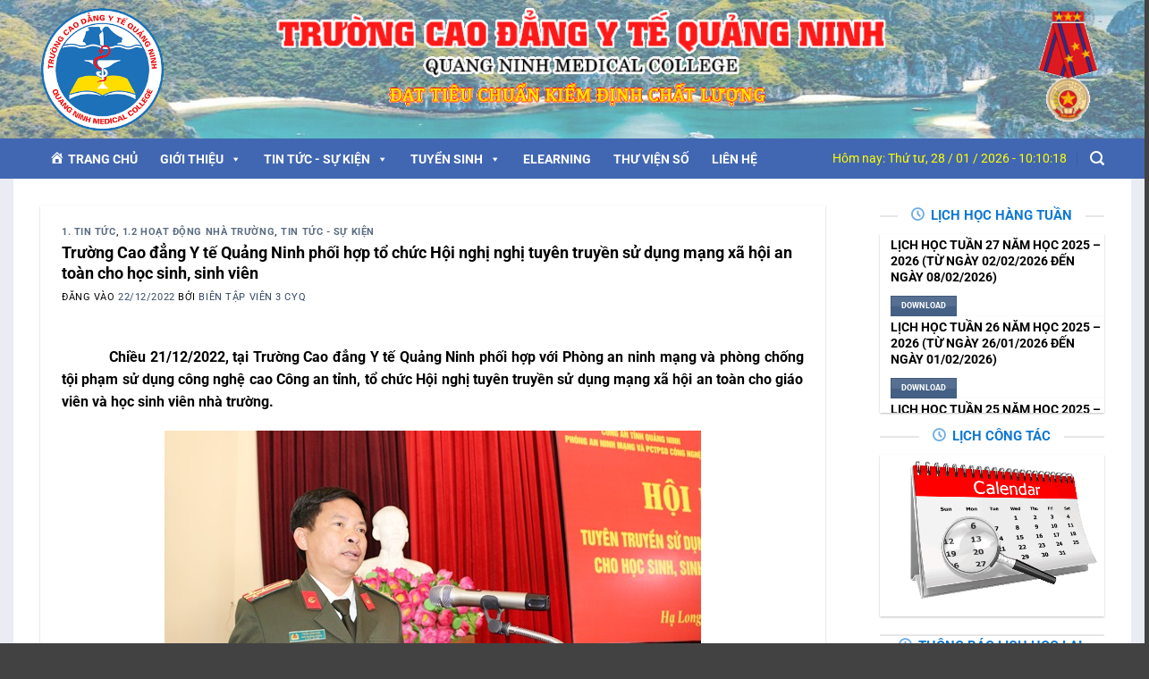

--- FILE ---
content_type: text/html; charset=UTF-8
request_url: https://cdytquangninh.edu.vn/truong-cao-dang-y-te-quang-ninh-phoi-hop-to-chuc-hoi-nghi-nghi-tuyen-truyen-su-dung-mang-xa-hoi-an-toan-cho-hoc-sinh-sinh-vien/
body_size: 31470
content:
<!DOCTYPE html>
<html lang="vi" prefix="og: https://ogp.me/ns#" class="loading-site no-js">
<head>
<meta charset="UTF-8"/>
<link rel="profile" href="http://gmpg.org/xfn/11"/>
<link rel="pingback" href="https://cdytquangninh.edu.vn/xmlrpc.php"/>
<script>(function(html){html.className=html.className.replace(/\bno-js\b/,'js')})(document.documentElement);</script>
<meta name="viewport" content="width=device-width, initial-scale=1"/>
<title>Trường Cao đẳng Y tế Quảng Ninh phối hợp tổ chức Hội nghị nghị tuyên truyền sử dụng mạng xã hội an toàn cho học sinh, sinh viên &raquo; Trường Cao Đẳng Y Tế Quảng Ninh</title>
<meta name="description" content="     Chiều 21/12/2022, tại Trường Cao đẳng Y tế Quảng Ninh phối hợp với Phòng an ninh mạng và phòng chống tội phạm sử dụng công nghệ cao Công an tỉnh, tổ chức"/>
<meta name="robots" content="follow, index, max-snippet:-1, max-video-preview:-1, max-image-preview:large"/>
<link rel="canonical" href="https://cdytquangninh.edu.vn/truong-cao-dang-y-te-quang-ninh-phoi-hop-to-chuc-hoi-nghi-nghi-tuyen-truyen-su-dung-mang-xa-hoi-an-toan-cho-hoc-sinh-sinh-vien/"/>
<meta property="og:locale" content="vi_VN"/>
<meta property="og:type" content="article"/>
<meta property="og:title" content="Trường Cao đẳng Y tế Quảng Ninh phối hợp tổ chức Hội nghị nghị tuyên truyền sử dụng mạng xã hội an toàn cho học sinh, sinh viên &raquo; Trường Cao Đẳng Y Tế Quảng Ninh"/>
<meta property="og:description" content="     Chiều 21/12/2022, tại Trường Cao đẳng Y tế Quảng Ninh phối hợp với Phòng an ninh mạng và phòng chống tội phạm sử dụng công nghệ cao Công an tỉnh, tổ chức"/>
<meta property="og:url" content="https://cdytquangninh.edu.vn/truong-cao-dang-y-te-quang-ninh-phoi-hop-to-chuc-hoi-nghi-nghi-tuyen-truyen-su-dung-mang-xa-hoi-an-toan-cho-hoc-sinh-sinh-vien/"/>
<meta property="og:site_name" content="Trường Cao Đẳng Y Tế Quảng Ninh"/>
<meta property="article:section" content="1. Tin tức"/>
<meta property="og:updated_time" content="2022-12-22T15:34:21+07:00"/>
<meta property="og:image" content="https://cdytquangninh.edu.vn/wp-content/uploads/2022/12/IMG_7288.jpg"/>
<meta property="og:image:secure_url" content="https://cdytquangninh.edu.vn/wp-content/uploads/2022/12/IMG_7288.jpg"/>
<meta property="og:image:width" content="600"/>
<meta property="og:image:height" content="400"/>
<meta property="og:image:alt" content="Trường Cao đẳng Y tế Quảng Ninh phối hợp tổ chức Hội nghị nghị tuyên truyền sử dụng mạng xã hội an toàn cho học sinh, sinh viên"/>
<meta property="og:image:type" content="image/jpeg"/>
<meta property="article:published_time" content="2022-12-22T15:33:00+07:00"/>
<meta property="article:modified_time" content="2022-12-22T15:34:21+07:00"/>
<meta name="twitter:card" content="summary_large_image"/>
<meta name="twitter:title" content="Trường Cao đẳng Y tế Quảng Ninh phối hợp tổ chức Hội nghị nghị tuyên truyền sử dụng mạng xã hội an toàn cho học sinh, sinh viên &raquo; Trường Cao Đẳng Y Tế Quảng Ninh"/>
<meta name="twitter:description" content="     Chiều 21/12/2022, tại Trường Cao đẳng Y tế Quảng Ninh phối hợp với Phòng an ninh mạng và phòng chống tội phạm sử dụng công nghệ cao Công an tỉnh, tổ chức"/>
<meta name="twitter:image" content="https://cdytquangninh.edu.vn/wp-content/uploads/2022/12/IMG_7288.jpg"/>
<meta name="twitter:label1" content="Được viết bởi"/>
<meta name="twitter:data1" content="Biên tập viên 3 CYQ"/>
<meta name="twitter:label2" content="Thời gian để đọc"/>
<meta name="twitter:data2" content="3 phút"/>
<script type="application/ld+json" class="rank-math-schema-pro">{"@context":"https://schema.org","@graph":[{"@type":["Person","Organization"],"@id":"https://cdytquangninh.edu.vn/#person","name":"Tr\u01b0\u1eddng Cao \u0110\u1eb3ng Y T\u1ebf Qu\u1ea3ng Ninh"},{"@type":"WebSite","@id":"https://cdytquangninh.edu.vn/#website","url":"https://cdytquangninh.edu.vn","name":"Tr\u01b0\u1eddng Cao \u0110\u1eb3ng Y T\u1ebf Qu\u1ea3ng Ninh","publisher":{"@id":"https://cdytquangninh.edu.vn/#person"},"inLanguage":"vi"},{"@type":"ImageObject","@id":"https://cdytquangninh.edu.vn/wp-content/uploads/2022/12/IMG_7288.jpg","url":"https://cdytquangninh.edu.vn/wp-content/uploads/2022/12/IMG_7288.jpg","width":"600","height":"400","inLanguage":"vi"},{"@type":"WebPage","@id":"https://cdytquangninh.edu.vn/truong-cao-dang-y-te-quang-ninh-phoi-hop-to-chuc-hoi-nghi-nghi-tuyen-truyen-su-dung-mang-xa-hoi-an-toan-cho-hoc-sinh-sinh-vien/#webpage","url":"https://cdytquangninh.edu.vn/truong-cao-dang-y-te-quang-ninh-phoi-hop-to-chuc-hoi-nghi-nghi-tuyen-truyen-su-dung-mang-xa-hoi-an-toan-cho-hoc-sinh-sinh-vien/","name":"Tr\u01b0\u1eddng Cao \u0111\u1eb3ng Y t\u1ebf Qu\u1ea3ng Ninh ph\u1ed1i h\u1ee3p t\u1ed5 ch\u1ee9c H\u1ed9i ngh\u1ecb ngh\u1ecb tuy\u00ean truy\u1ec1n s\u1eed d\u1ee5ng m\u1ea1ng x\u00e3 h\u1ed9i an to\u00e0n cho h\u1ecdc sinh, sinh vi\u00ean &raquo; Tr\u01b0\u1eddng Cao \u0110\u1eb3ng Y T\u1ebf Qu\u1ea3ng Ninh","datePublished":"2022-12-22T15:33:00+07:00","dateModified":"2022-12-22T15:34:21+07:00","isPartOf":{"@id":"https://cdytquangninh.edu.vn/#website"},"primaryImageOfPage":{"@id":"https://cdytquangninh.edu.vn/wp-content/uploads/2022/12/IMG_7288.jpg"},"inLanguage":"vi"},{"@type":"Person","@id":"https://cdytquangninh.edu.vn/author/danghuylam_btvcyq/","name":"Bi\u00ean t\u1eadp vi\u00ean 3 CYQ","url":"https://cdytquangninh.edu.vn/author/danghuylam_btvcyq/","image":{"@type":"ImageObject","@id":"https://secure.gravatar.com/avatar/a9e238685ff86987f11d306d03269e6fecc7f864a7951c5682de8ad1a13b1293?s=96&amp;d=mm&amp;r=g","url":"https://secure.gravatar.com/avatar/a9e238685ff86987f11d306d03269e6fecc7f864a7951c5682de8ad1a13b1293?s=96&amp;d=mm&amp;r=g","caption":"Bi\u00ean t\u1eadp vi\u00ean 3 CYQ","inLanguage":"vi"}},{"@type":"BlogPosting","headline":"Tr\u01b0\u1eddng Cao \u0111\u1eb3ng Y t\u1ebf Qu\u1ea3ng Ninh ph\u1ed1i h\u1ee3p t\u1ed5 ch\u1ee9c H\u1ed9i ngh\u1ecb ngh\u1ecb tuy\u00ean truy\u1ec1n s\u1eed d\u1ee5ng m\u1ea1ng x\u00e3 h\u1ed9i an to\u00e0n cho","datePublished":"2022-12-22T15:33:00+07:00","dateModified":"2022-12-22T15:34:21+07:00","articleSection":"1. Tin t\u1ee9c, 1.2 Ho\u1ea1t \u0111\u1ed9ng nh\u00e0 tr\u01b0\u1eddng, Tin t\u1ee9c - S\u1ef1 ki\u1ec7n","author":{"@id":"https://cdytquangninh.edu.vn/author/danghuylam_btvcyq/","name":"Bi\u00ean t\u1eadp vi\u00ean 3 CYQ"},"publisher":{"@id":"https://cdytquangninh.edu.vn/#person"},"description":"\u00a0 \u00a0 \u00a0Chi\u1ec1u 21/12/2022, t\u1ea1i Tr\u01b0\u1eddng Cao \u0111\u1eb3ng Y t\u1ebf Qu\u1ea3ng Ninh ph\u1ed1i h\u1ee3p v\u1edbi Ph\u00f2ng an ninh m\u1ea1ng v\u00e0 ph\u00f2ng ch\u1ed1ng t\u1ed9i ph\u1ea1m s\u1eed d\u1ee5ng c\u00f4ng ngh\u1ec7 cao C\u00f4ng an t\u1ec9nh, t\u1ed5 ch\u1ee9c","name":"Tr\u01b0\u1eddng Cao \u0111\u1eb3ng Y t\u1ebf Qu\u1ea3ng Ninh ph\u1ed1i h\u1ee3p t\u1ed5 ch\u1ee9c H\u1ed9i ngh\u1ecb ngh\u1ecb tuy\u00ean truy\u1ec1n s\u1eed d\u1ee5ng m\u1ea1ng x\u00e3 h\u1ed9i an to\u00e0n cho","@id":"https://cdytquangninh.edu.vn/truong-cao-dang-y-te-quang-ninh-phoi-hop-to-chuc-hoi-nghi-nghi-tuyen-truyen-su-dung-mang-xa-hoi-an-toan-cho-hoc-sinh-sinh-vien/#richSnippet","isPartOf":{"@id":"https://cdytquangninh.edu.vn/truong-cao-dang-y-te-quang-ninh-phoi-hop-to-chuc-hoi-nghi-nghi-tuyen-truyen-su-dung-mang-xa-hoi-an-toan-cho-hoc-sinh-sinh-vien/#webpage"},"image":{"@id":"https://cdytquangninh.edu.vn/wp-content/uploads/2022/12/IMG_7288.jpg"},"inLanguage":"vi","mainEntityOfPage":{"@id":"https://cdytquangninh.edu.vn/truong-cao-dang-y-te-quang-ninh-phoi-hop-to-chuc-hoi-nghi-nghi-tuyen-truyen-su-dung-mang-xa-hoi-an-toan-cho-hoc-sinh-sinh-vien/#webpage"}}]}</script>
<link rel='dns-prefetch' href='//use.fontawesome.com'/>
<link rel='prefetch' href='https://cdytquangninh.edu.vn/wp-content/themes/flatsome/assets/js/flatsome.js?ver=e1ad26bd5672989785e1'/>
<link rel='prefetch' href='https://cdytquangninh.edu.vn/wp-content/themes/flatsome/assets/js/chunk.slider.js?ver=3.19.14'/>
<link rel='prefetch' href='https://cdytquangninh.edu.vn/wp-content/themes/flatsome/assets/js/chunk.popups.js?ver=3.19.14'/>
<link rel='prefetch' href='https://cdytquangninh.edu.vn/wp-content/themes/flatsome/assets/js/chunk.tooltips.js?ver=3.19.14'/>
<link rel="alternate" type="application/rss+xml" title="Dòng thông tin Trường Cao Đẳng Y Tế Quảng Ninh &raquo;" href="https://cdytquangninh.edu.vn/feed/"/>
<link rel="alternate" type="application/rss+xml" title="Trường Cao Đẳng Y Tế Quảng Ninh &raquo; Dòng bình luận" href="https://cdytquangninh.edu.vn/comments/feed/"/>
<link rel="alternate" title="oNhúng (JSON)" type="application/json+oembed" href="https://cdytquangninh.edu.vn/wp-json/oembed/1.0/embed?url=https%3A%2F%2Fcdytquangninh.edu.vn%2Ftruong-cao-dang-y-te-quang-ninh-phoi-hop-to-chuc-hoi-nghi-nghi-tuyen-truyen-su-dung-mang-xa-hoi-an-toan-cho-hoc-sinh-sinh-vien%2F"/>
<link rel="alternate" title="oNhúng (XML)" type="text/xml+oembed" href="https://cdytquangninh.edu.vn/wp-json/oembed/1.0/embed?url=https%3A%2F%2Fcdytquangninh.edu.vn%2Ftruong-cao-dang-y-te-quang-ninh-phoi-hop-to-chuc-hoi-nghi-nghi-tuyen-truyen-su-dung-mang-xa-hoi-an-toan-cho-hoc-sinh-sinh-vien%2F&#038;format=xml"/>
<style id='wp-img-auto-sizes-contain-inline-css' type='text/css'>img:is([sizes=auto i],[sizes^="auto," i]){contain-intrinsic-size:3000px 1500px}</style>
<link rel='stylesheet' id='dashicons-css' href='https://cdytquangninh.edu.vn/wp-includes/css/A.dashicons.min.css,qver=6.9.pagespeed.cf.YtIiybB4VG.css' type='text/css' media='all'/>
<style id='menu-icons-extra-css' media='all'>.menu-item i._mi,.menu-item img._mi{display:inline-block;vertical-align:middle}.menu-item i._mi{width:auto;height:auto;margin-top:-.265em;font-size:1.2em;line-height:1}.menu-item i._before,.rtl .menu-item i._after{margin-right:.25em}.menu-item i._after,.rtl .menu-item i._before{margin-left:.25em}.menu-item img._before,.rtl .menu-item img._after{margin-right:.5em}.menu-item img._after,.rtl .menu-item img._before{margin-left:.5em}.menu-item ._svg{width:1em}.rtl .menu-item i._before{margin-right:0}.rtl .menu-item i._after{margin-left:0}.visuallyhidden{overflow:hidden;clip:rect(0 0 0 0);position:absolute;width:1px;height:1px;margin:-1px;padding:0;border:0}.menu-item i.elusive{margin-top:-.3em}.dashicons-admin-site:before{content:"\f319"!important}.dashicons-welcome-view-site:before{content:"\f115"!important}</style>
<style id='wp-emoji-styles-inline-css' type='text/css'>img.wp-smiley,img.emoji{display:inline!important;border:none!important;box-shadow:none!important;height:1em!important;width:1em!important;margin:0 .07em!important;vertical-align:-.1em!important;background:none!important;padding:0!important}</style>
<style id='wp-block-library-inline-css' type='text/css'>:root{--wp-block-synced-color:#7a00df;--wp-block-synced-color--rgb:122 , 0 , 223;--wp-bound-block-color:var(--wp-block-synced-color);--wp-editor-canvas-background:#ddd;--wp-admin-theme-color:#007cba;--wp-admin-theme-color--rgb:0 , 124 , 186;--wp-admin-theme-color-darker-10:#006ba1;--wp-admin-theme-color-darker-10--rgb:0 , 107 , 160.5;--wp-admin-theme-color-darker-20:#005a87;--wp-admin-theme-color-darker-20--rgb:0 , 90 , 135;--wp-admin-border-width-focus:2px}@media (min-resolution:192dpi){:root{--wp-admin-border-width-focus:1.5px}}.wp-element-button{cursor:pointer}:root .has-very-light-gray-background-color{background-color:#eee}:root .has-very-dark-gray-background-color{background-color:#313131}:root .has-very-light-gray-color{color:#eee}:root .has-very-dark-gray-color{color:#313131}:root .has-vivid-green-cyan-to-vivid-cyan-blue-gradient-background{background:linear-gradient(135deg,#00d084,#0693e3)}:root .has-purple-crush-gradient-background{background:linear-gradient(135deg,#34e2e4,#4721fb 50%,#ab1dfe)}:root .has-hazy-dawn-gradient-background{background:linear-gradient(135deg,#faaca8,#dad0ec)}:root .has-subdued-olive-gradient-background{background:linear-gradient(135deg,#fafae1,#67a671)}:root .has-atomic-cream-gradient-background{background:linear-gradient(135deg,#fdd79a,#004a59)}:root .has-nightshade-gradient-background{background:linear-gradient(135deg,#330968,#31cdcf)}:root .has-midnight-gradient-background{background:linear-gradient(135deg,#020381,#2874fc)}:root{--wp--preset--font-size--normal:16px;--wp--preset--font-size--huge:42px}.has-regular-font-size{font-size:1em}.has-larger-font-size{font-size:2.625em}.has-normal-font-size{font-size:var(--wp--preset--font-size--normal)}.has-huge-font-size{font-size:var(--wp--preset--font-size--huge)}.has-text-align-center{text-align:center}.has-text-align-left{text-align:left}.has-text-align-right{text-align:right}.has-fit-text{white-space:nowrap!important}#end-resizable-editor-section{display:none}.aligncenter{clear:both}.items-justified-left{justify-content:flex-start}.items-justified-center{justify-content:center}.items-justified-right{justify-content:flex-end}.items-justified-space-between{justify-content:space-between}.screen-reader-text{border:0;clip-path:inset(50%);height:1px;margin:-1px;overflow:hidden;padding:0;position:absolute;width:1px;word-wrap:normal!important}.screen-reader-text:focus{background-color:#ddd;clip-path:none;color:#444;display:block;font-size:1em;height:auto;left:5px;line-height:normal;padding:15px 23px 14px;text-decoration:none;top:5px;width:auto;z-index:100000}html :where(.has-border-color){border-style:solid}html :where([style*=border-top-color]){border-top-style:solid}html :where([style*=border-right-color]){border-right-style:solid}html :where([style*=border-bottom-color]){border-bottom-style:solid}html :where([style*=border-left-color]){border-left-style:solid}html :where([style*=border-width]){border-style:solid}html :where([style*=border-top-width]){border-top-style:solid}html :where([style*=border-right-width]){border-right-style:solid}html :where([style*=border-bottom-width]){border-bottom-style:solid}html :where([style*=border-left-width]){border-left-style:solid}html :where(img[class*=wp-image-]){height:auto;max-width:100%}:where(figure){margin:0 0 1em}html :where(.is-position-sticky){--wp-admin--admin-bar--position-offset:var(--wp-admin--admin-bar--height,0)}@media screen and (max-width:600px){html :where(.is-position-sticky){--wp-admin--admin-bar--position-offset:0}}</style><style id='global-styles-inline-css' type='text/css'>
:root{--wp--preset--aspect-ratio--square: 1;--wp--preset--aspect-ratio--4-3: 4/3;--wp--preset--aspect-ratio--3-4: 3/4;--wp--preset--aspect-ratio--3-2: 3/2;--wp--preset--aspect-ratio--2-3: 2/3;--wp--preset--aspect-ratio--16-9: 16/9;--wp--preset--aspect-ratio--9-16: 9/16;--wp--preset--color--black: #000000;--wp--preset--color--cyan-bluish-gray: #abb8c3;--wp--preset--color--white: #ffffff;--wp--preset--color--pale-pink: #f78da7;--wp--preset--color--vivid-red: #cf2e2e;--wp--preset--color--luminous-vivid-orange: #ff6900;--wp--preset--color--luminous-vivid-amber: #fcb900;--wp--preset--color--light-green-cyan: #7bdcb5;--wp--preset--color--vivid-green-cyan: #00d084;--wp--preset--color--pale-cyan-blue: #8ed1fc;--wp--preset--color--vivid-cyan-blue: #0693e3;--wp--preset--color--vivid-purple: #9b51e0;--wp--preset--color--primary: #0088dd;--wp--preset--color--secondary: #d26e4b;--wp--preset--color--success: #7a9c59;--wp--preset--color--alert: #b20000;--wp--preset--gradient--vivid-cyan-blue-to-vivid-purple: linear-gradient(135deg,rgb(6,147,227) 0%,rgb(155,81,224) 100%);--wp--preset--gradient--light-green-cyan-to-vivid-green-cyan: linear-gradient(135deg,rgb(122,220,180) 0%,rgb(0,208,130) 100%);--wp--preset--gradient--luminous-vivid-amber-to-luminous-vivid-orange: linear-gradient(135deg,rgb(252,185,0) 0%,rgb(255,105,0) 100%);--wp--preset--gradient--luminous-vivid-orange-to-vivid-red: linear-gradient(135deg,rgb(255,105,0) 0%,rgb(207,46,46) 100%);--wp--preset--gradient--very-light-gray-to-cyan-bluish-gray: linear-gradient(135deg,rgb(238,238,238) 0%,rgb(169,184,195) 100%);--wp--preset--gradient--cool-to-warm-spectrum: linear-gradient(135deg,rgb(74,234,220) 0%,rgb(151,120,209) 20%,rgb(207,42,186) 40%,rgb(238,44,130) 60%,rgb(251,105,98) 80%,rgb(254,248,76) 100%);--wp--preset--gradient--blush-light-purple: linear-gradient(135deg,rgb(255,206,236) 0%,rgb(152,150,240) 100%);--wp--preset--gradient--blush-bordeaux: linear-gradient(135deg,rgb(254,205,165) 0%,rgb(254,45,45) 50%,rgb(107,0,62) 100%);--wp--preset--gradient--luminous-dusk: linear-gradient(135deg,rgb(255,203,112) 0%,rgb(199,81,192) 50%,rgb(65,88,208) 100%);--wp--preset--gradient--pale-ocean: linear-gradient(135deg,rgb(255,245,203) 0%,rgb(182,227,212) 50%,rgb(51,167,181) 100%);--wp--preset--gradient--electric-grass: linear-gradient(135deg,rgb(202,248,128) 0%,rgb(113,206,126) 100%);--wp--preset--gradient--midnight: linear-gradient(135deg,rgb(2,3,129) 0%,rgb(40,116,252) 100%);--wp--preset--font-size--small: 13px;--wp--preset--font-size--medium: 20px;--wp--preset--font-size--large: 36px;--wp--preset--font-size--x-large: 42px;--wp--preset--spacing--20: 0.44rem;--wp--preset--spacing--30: 0.67rem;--wp--preset--spacing--40: 1rem;--wp--preset--spacing--50: 1.5rem;--wp--preset--spacing--60: 2.25rem;--wp--preset--spacing--70: 3.38rem;--wp--preset--spacing--80: 5.06rem;--wp--preset--shadow--natural: 6px 6px 9px rgba(0, 0, 0, 0.2);--wp--preset--shadow--deep: 12px 12px 50px rgba(0, 0, 0, 0.4);--wp--preset--shadow--sharp: 6px 6px 0px rgba(0, 0, 0, 0.2);--wp--preset--shadow--outlined: 6px 6px 0px -3px rgb(255, 255, 255), 6px 6px rgb(0, 0, 0);--wp--preset--shadow--crisp: 6px 6px 0px rgb(0, 0, 0);}:where(body) { margin: 0; }.wp-site-blocks > .alignleft { float: left; margin-right: 2em; }.wp-site-blocks > .alignright { float: right; margin-left: 2em; }.wp-site-blocks > .aligncenter { justify-content: center; margin-left: auto; margin-right: auto; }:where(.is-layout-flex){gap: 0.5em;}:where(.is-layout-grid){gap: 0.5em;}.is-layout-flow > .alignleft{float: left;margin-inline-start: 0;margin-inline-end: 2em;}.is-layout-flow > .alignright{float: right;margin-inline-start: 2em;margin-inline-end: 0;}.is-layout-flow > .aligncenter{margin-left: auto !important;margin-right: auto !important;}.is-layout-constrained > .alignleft{float: left;margin-inline-start: 0;margin-inline-end: 2em;}.is-layout-constrained > .alignright{float: right;margin-inline-start: 2em;margin-inline-end: 0;}.is-layout-constrained > .aligncenter{margin-left: auto !important;margin-right: auto !important;}.is-layout-constrained > :where(:not(.alignleft):not(.alignright):not(.alignfull)){margin-left: auto !important;margin-right: auto !important;}body .is-layout-flex{display: flex;}.is-layout-flex{flex-wrap: wrap;align-items: center;}.is-layout-flex > :is(*, div){margin: 0;}body .is-layout-grid{display: grid;}.is-layout-grid > :is(*, div){margin: 0;}body{padding-top: 0px;padding-right: 0px;padding-bottom: 0px;padding-left: 0px;}a:where(:not(.wp-element-button)){text-decoration: none;}:root :where(.wp-element-button, .wp-block-button__link){background-color: #32373c;border-width: 0;color: #fff;font-family: inherit;font-size: inherit;font-style: inherit;font-weight: inherit;letter-spacing: inherit;line-height: inherit;padding-top: calc(0.667em + 2px);padding-right: calc(1.333em + 2px);padding-bottom: calc(0.667em + 2px);padding-left: calc(1.333em + 2px);text-decoration: none;text-transform: inherit;}.has-black-color{color: var(--wp--preset--color--black) !important;}.has-cyan-bluish-gray-color{color: var(--wp--preset--color--cyan-bluish-gray) !important;}.has-white-color{color: var(--wp--preset--color--white) !important;}.has-pale-pink-color{color: var(--wp--preset--color--pale-pink) !important;}.has-vivid-red-color{color: var(--wp--preset--color--vivid-red) !important;}.has-luminous-vivid-orange-color{color: var(--wp--preset--color--luminous-vivid-orange) !important;}.has-luminous-vivid-amber-color{color: var(--wp--preset--color--luminous-vivid-amber) !important;}.has-light-green-cyan-color{color: var(--wp--preset--color--light-green-cyan) !important;}.has-vivid-green-cyan-color{color: var(--wp--preset--color--vivid-green-cyan) !important;}.has-pale-cyan-blue-color{color: var(--wp--preset--color--pale-cyan-blue) !important;}.has-vivid-cyan-blue-color{color: var(--wp--preset--color--vivid-cyan-blue) !important;}.has-vivid-purple-color{color: var(--wp--preset--color--vivid-purple) !important;}.has-primary-color{color: var(--wp--preset--color--primary) !important;}.has-secondary-color{color: var(--wp--preset--color--secondary) !important;}.has-success-color{color: var(--wp--preset--color--success) !important;}.has-alert-color{color: var(--wp--preset--color--alert) !important;}.has-black-background-color{background-color: var(--wp--preset--color--black) !important;}.has-cyan-bluish-gray-background-color{background-color: var(--wp--preset--color--cyan-bluish-gray) !important;}.has-white-background-color{background-color: var(--wp--preset--color--white) !important;}.has-pale-pink-background-color{background-color: var(--wp--preset--color--pale-pink) !important;}.has-vivid-red-background-color{background-color: var(--wp--preset--color--vivid-red) !important;}.has-luminous-vivid-orange-background-color{background-color: var(--wp--preset--color--luminous-vivid-orange) !important;}.has-luminous-vivid-amber-background-color{background-color: var(--wp--preset--color--luminous-vivid-amber) !important;}.has-light-green-cyan-background-color{background-color: var(--wp--preset--color--light-green-cyan) !important;}.has-vivid-green-cyan-background-color{background-color: var(--wp--preset--color--vivid-green-cyan) !important;}.has-pale-cyan-blue-background-color{background-color: var(--wp--preset--color--pale-cyan-blue) !important;}.has-vivid-cyan-blue-background-color{background-color: var(--wp--preset--color--vivid-cyan-blue) !important;}.has-vivid-purple-background-color{background-color: var(--wp--preset--color--vivid-purple) !important;}.has-primary-background-color{background-color: var(--wp--preset--color--primary) !important;}.has-secondary-background-color{background-color: var(--wp--preset--color--secondary) !important;}.has-success-background-color{background-color: var(--wp--preset--color--success) !important;}.has-alert-background-color{background-color: var(--wp--preset--color--alert) !important;}.has-black-border-color{border-color: var(--wp--preset--color--black) !important;}.has-cyan-bluish-gray-border-color{border-color: var(--wp--preset--color--cyan-bluish-gray) !important;}.has-white-border-color{border-color: var(--wp--preset--color--white) !important;}.has-pale-pink-border-color{border-color: var(--wp--preset--color--pale-pink) !important;}.has-vivid-red-border-color{border-color: var(--wp--preset--color--vivid-red) !important;}.has-luminous-vivid-orange-border-color{border-color: var(--wp--preset--color--luminous-vivid-orange) !important;}.has-luminous-vivid-amber-border-color{border-color: var(--wp--preset--color--luminous-vivid-amber) !important;}.has-light-green-cyan-border-color{border-color: var(--wp--preset--color--light-green-cyan) !important;}.has-vivid-green-cyan-border-color{border-color: var(--wp--preset--color--vivid-green-cyan) !important;}.has-pale-cyan-blue-border-color{border-color: var(--wp--preset--color--pale-cyan-blue) !important;}.has-vivid-cyan-blue-border-color{border-color: var(--wp--preset--color--vivid-cyan-blue) !important;}.has-vivid-purple-border-color{border-color: var(--wp--preset--color--vivid-purple) !important;}.has-primary-border-color{border-color: var(--wp--preset--color--primary) !important;}.has-secondary-border-color{border-color: var(--wp--preset--color--secondary) !important;}.has-success-border-color{border-color: var(--wp--preset--color--success) !important;}.has-alert-border-color{border-color: var(--wp--preset--color--alert) !important;}.has-vivid-cyan-blue-to-vivid-purple-gradient-background{background: var(--wp--preset--gradient--vivid-cyan-blue-to-vivid-purple) !important;}.has-light-green-cyan-to-vivid-green-cyan-gradient-background{background: var(--wp--preset--gradient--light-green-cyan-to-vivid-green-cyan) !important;}.has-luminous-vivid-amber-to-luminous-vivid-orange-gradient-background{background: var(--wp--preset--gradient--luminous-vivid-amber-to-luminous-vivid-orange) !important;}.has-luminous-vivid-orange-to-vivid-red-gradient-background{background: var(--wp--preset--gradient--luminous-vivid-orange-to-vivid-red) !important;}.has-very-light-gray-to-cyan-bluish-gray-gradient-background{background: var(--wp--preset--gradient--very-light-gray-to-cyan-bluish-gray) !important;}.has-cool-to-warm-spectrum-gradient-background{background: var(--wp--preset--gradient--cool-to-warm-spectrum) !important;}.has-blush-light-purple-gradient-background{background: var(--wp--preset--gradient--blush-light-purple) !important;}.has-blush-bordeaux-gradient-background{background: var(--wp--preset--gradient--blush-bordeaux) !important;}.has-luminous-dusk-gradient-background{background: var(--wp--preset--gradient--luminous-dusk) !important;}.has-pale-ocean-gradient-background{background: var(--wp--preset--gradient--pale-ocean) !important;}.has-electric-grass-gradient-background{background: var(--wp--preset--gradient--electric-grass) !important;}.has-midnight-gradient-background{background: var(--wp--preset--gradient--midnight) !important;}.has-small-font-size{font-size: var(--wp--preset--font-size--small) !important;}.has-medium-font-size{font-size: var(--wp--preset--font-size--medium) !important;}.has-large-font-size{font-size: var(--wp--preset--font-size--large) !important;}.has-x-large-font-size{font-size: var(--wp--preset--font-size--x-large) !important;}
/*# sourceURL=global-styles-inline-css */
</style>
<style id='font-awesome-svg-styles-default-inline-css' type='text/css'>
.svg-inline--fa {
  display: inline-block;
  height: 1em;
  overflow: visible;
  vertical-align: -.125em;
}
/*# sourceURL=font-awesome-svg-styles-default-inline-css */
</style>
<link rel='stylesheet' id='font-awesome-svg-styles-css' href='http://cdytquangninh.edu.vn/wp-content/uploads/font-awesome/v5.15.1/css/svg-with-js.css' type='text/css' media='all'/>
<style id='font-awesome-svg-styles-inline-css' type='text/css'>
   .wp-block-font-awesome-icon svg::before,
   .wp-rich-text-font-awesome-icon svg::before {content: unset;}
/*# sourceURL=font-awesome-svg-styles-inline-css */
</style>
<link rel='stylesheet' id='contact-form-7-css' href='https://cdytquangninh.edu.vn/wp-content/plugins/contact-form-7/includes/css/A.styles.css,qver=6.1.4.pagespeed.cf.bY4dTi-wnh.css' type='text/css' media='all'/>
<style id='related-posts-by-taxonomy-css' media='all'>.rpbt-post-date{display:block;font-size:smaller}.rpbt-screen-reader-text{border:0;clip:rect(1px,1px,1px,1px);-webkit-clip-path:inset(50%);clip-path:inset(50%);height:1px;margin:-1px;overflow:hidden;padding:0;position:absolute;width:1px;word-wrap:normal!important}</style>
<link rel='stylesheet' id='megamenu-css' href='https://cdytquangninh.edu.vn/wp-content/uploads/maxmegamenu/A.style.css,qver=7d6bfa.pagespeed.cf.g9DYeAhaYh.css' type='text/css' media='all'/>
<link rel='stylesheet' id='font-awesome-official-css' href='https://use.fontawesome.com/releases/v5.15.1/css/all.css' type='text/css' media='all' integrity="sha384-vp86vTRFVJgpjF9jiIGPEEqYqlDwgyBgEF109VFjmqGmIY/Y4HV4d3Gp2irVfcrp" crossorigin="anonymous"/>
<link rel='stylesheet' id='flatsome-main-css' href='https://cdytquangninh.edu.vn/wp-content/themes/flatsome/assets/css/A.flatsome.css,qver=3.19.14.pagespeed.cf.YQgI63Q93y.css' type='text/css' media='all'/>
<style id='flatsome-main-inline-css' type='text/css'>
@font-face {
				font-family: "fl-icons";
				font-display: block;
				src: url(https://cdytquangninh.edu.vn/wp-content/themes/flatsome/assets/css/icons/fl-icons.eot?v=3.19.14);
				src:
					url(https://cdytquangninh.edu.vn/wp-content/themes/flatsome/assets/css/icons/fl-icons.eot#iefix?v=3.19.14) format("embedded-opentype"),
					url(https://cdytquangninh.edu.vn/wp-content/themes/flatsome/assets/css/icons/fl-icons.woff2?v=3.19.14) format("woff2"),
					url(https://cdytquangninh.edu.vn/wp-content/themes/flatsome/assets/css/icons/fl-icons.ttf?v=3.19.14) format("truetype"),
					url(https://cdytquangninh.edu.vn/wp-content/themes/flatsome/assets/css/icons/fl-icons.woff?v=3.19.14) format("woff"),
					url(https://cdytquangninh.edu.vn/wp-content/themes/flatsome/assets/css/icons/fl-icons.svg?v=3.19.14#fl-icons) format("svg");
			}
/*# sourceURL=flatsome-main-inline-css */
</style>
<link rel='stylesheet' id='flatsome-style-css' href='https://cdytquangninh.edu.vn/wp-content/themes/flatsome-child/A.style.css,qver=3.0.pagespeed.cf.Q_AxfPkxC4.css' type='text/css' media='all'/>
<link rel='stylesheet' id='font-awesome-official-v4shim-css' href='https://use.fontawesome.com/releases/v5.15.1/css/v4-shims.css' type='text/css' media='all' integrity="sha384-WCuYjm/u5NsK4s/NfnJeHuMj6zzN2HFyjhBu/SnZJj7eZ6+ds4zqIM3wYgL59Clf" crossorigin="anonymous"/>
<style id='font-awesome-official-v4shim-inline-css' type='text/css'>
@font-face {
font-family: "FontAwesome";
font-display: block;
src: url("https://use.fontawesome.com/releases/v5.15.1/webfonts/fa-brands-400.eot"),
		url("https://use.fontawesome.com/releases/v5.15.1/webfonts/fa-brands-400.eot?#iefix") format("embedded-opentype"),
		url("https://use.fontawesome.com/releases/v5.15.1/webfonts/fa-brands-400.woff2") format("woff2"),
		url("https://use.fontawesome.com/releases/v5.15.1/webfonts/fa-brands-400.woff") format("woff"),
		url("https://use.fontawesome.com/releases/v5.15.1/webfonts/fa-brands-400.ttf") format("truetype"),
		url("https://use.fontawesome.com/releases/v5.15.1/webfonts/fa-brands-400.svg#fontawesome") format("svg");
}

@font-face {
font-family: "FontAwesome";
font-display: block;
src: url("https://use.fontawesome.com/releases/v5.15.1/webfonts/fa-solid-900.eot"),
		url("https://use.fontawesome.com/releases/v5.15.1/webfonts/fa-solid-900.eot?#iefix") format("embedded-opentype"),
		url("https://use.fontawesome.com/releases/v5.15.1/webfonts/fa-solid-900.woff2") format("woff2"),
		url("https://use.fontawesome.com/releases/v5.15.1/webfonts/fa-solid-900.woff") format("woff"),
		url("https://use.fontawesome.com/releases/v5.15.1/webfonts/fa-solid-900.ttf") format("truetype"),
		url("https://use.fontawesome.com/releases/v5.15.1/webfonts/fa-solid-900.svg#fontawesome") format("svg");
}

@font-face {
font-family: "FontAwesome";
font-display: block;
src: url("https://use.fontawesome.com/releases/v5.15.1/webfonts/fa-regular-400.eot"),
		url("https://use.fontawesome.com/releases/v5.15.1/webfonts/fa-regular-400.eot?#iefix") format("embedded-opentype"),
		url("https://use.fontawesome.com/releases/v5.15.1/webfonts/fa-regular-400.woff2") format("woff2"),
		url("https://use.fontawesome.com/releases/v5.15.1/webfonts/fa-regular-400.woff") format("woff"),
		url("https://use.fontawesome.com/releases/v5.15.1/webfonts/fa-regular-400.ttf") format("truetype"),
		url("https://use.fontawesome.com/releases/v5.15.1/webfonts/fa-regular-400.svg#fontawesome") format("svg");
unicode-range: U+F004-F005,U+F007,U+F017,U+F022,U+F024,U+F02E,U+F03E,U+F044,U+F057-F059,U+F06E,U+F070,U+F075,U+F07B-F07C,U+F080,U+F086,U+F089,U+F094,U+F09D,U+F0A0,U+F0A4-F0A7,U+F0C5,U+F0C7-F0C8,U+F0E0,U+F0EB,U+F0F3,U+F0F8,U+F0FE,U+F111,U+F118-F11A,U+F11C,U+F133,U+F144,U+F146,U+F14A,U+F14D-F14E,U+F150-F152,U+F15B-F15C,U+F164-F165,U+F185-F186,U+F191-F192,U+F1AD,U+F1C1-F1C9,U+F1CD,U+F1D8,U+F1E3,U+F1EA,U+F1F6,U+F1F9,U+F20A,U+F247-F249,U+F24D,U+F254-F25B,U+F25D,U+F267,U+F271-F274,U+F279,U+F28B,U+F28D,U+F2B5-F2B6,U+F2B9,U+F2BB,U+F2BD,U+F2C1-F2C2,U+F2D0,U+F2D2,U+F2DC,U+F2ED,U+F328,U+F358-F35B,U+F3A5,U+F3D1,U+F410,U+F4AD;
}
/*# sourceURL=font-awesome-official-v4shim-inline-css */
</style>
<script type="text/javascript" src="https://cdytquangninh.edu.vn/wp-includes/js/jquery/jquery.min.js,qver=3.7.1.pagespeed.jm.PoWN7KAtLT.js" id="jquery-core-js"></script>
<script type="text/javascript" src="https://cdytquangninh.edu.vn/wp-includes/js/jquery/jquery-migrate.min.js,qver=3.4.1.pagespeed.jm.bhhu-RahTI.js" id="jquery-migrate-js"></script>
<link rel="https://api.w.org/" href="https://cdytquangninh.edu.vn/wp-json/"/><link rel="alternate" title="JSON" type="application/json" href="https://cdytquangninh.edu.vn/wp-json/wp/v2/posts/5494"/><link rel="EditURI" type="application/rsd+xml" title="RSD" href="https://cdytquangninh.edu.vn/xmlrpc.php?rsd"/>
<meta name="generator" content="WordPress 6.9"/>
<link rel='shortlink' href='https://cdytquangninh.edu.vn/?p=5494'/>
<link rel="stylesheet" href="https://use.fontawesome.com/releases/v5.6.3/css/all.css" integrity="sha384-UHRtZLI+pbxtHCWp1t77Bi1L4ZtiqrqD80Kn4Z8NTSRyMA2Fd33n5dQ8lWUE00s/" crossorigin="anonymous">
<script language='javascript'>var myVar=setInterval(function(){Clock()},1000);function Clock(){a=new Date();w=Array("Chủ Nhật","Thứ hai","Thứ ba","Thứ tư","Thứ năm","Thứ sáu","Thứ bảy");var a=w[a.getDay()],w=new Date,d=w.getDate();m=w.getMonth()+1;y=w.getFullYear();h=w.getHours();mi=w.getMinutes();se=w.getSeconds();if(10>d){d="0"+d}if(10>m){m="0"+m}if(10>h){h="0"+h}if(10>mi){mi="0"+mi}if(10>se){se="0"+se}document.getElementById("clockDiv").innerHTML="Hôm nay: "+a+", "+d+" / "+m+" / "+y+" - "+h+":"+mi+":"+se+"";}</script><link rel="icon" href="https://cdytquangninh.edu.vn/wp-content/uploads/2020/10/xcropped-logo1-32x32.png.pagespeed.ic.HAxdJ50eEC.webp" sizes="32x32"/>
<link rel="icon" href="https://cdytquangninh.edu.vn/wp-content/uploads/2020/10/xcropped-logo1-192x192.png.pagespeed.ic.LxHO6evZsw.webp" sizes="192x192"/>
<link rel="apple-touch-icon" href="https://cdytquangninh.edu.vn/wp-content/uploads/2020/10/xcropped-logo1-180x180.png.pagespeed.ic.Nz4ci3a7er.webp"/>
<meta name="msapplication-TileImage" content="https://cdytquangninh.edu.vn/wp-content/uploads/2020/10/cropped-logo1-270x270.png"/>
<style id="custom-css" type="text/css">:root {--primary-color: #0088dd;--fs-color-primary: #0088dd;--fs-color-secondary: #d26e4b;--fs-color-success: #7a9c59;--fs-color-alert: #b20000;--fs-experimental-link-color: #334862;--fs-experimental-link-color-hover: #111;}.tooltipster-base {--tooltip-color: #fff;--tooltip-bg-color: #000;}.off-canvas-right .mfp-content, .off-canvas-left .mfp-content {--drawer-width: 300px;}.container-width, .full-width .ubermenu-nav, .container, .row{max-width: 1220px}.row.row-collapse{max-width: 1190px}.row.row-small{max-width: 1212.5px}.row.row-large{max-width: 1250px}.header-main{height: 155px}#logo img{max-height: 155px}#logo{width:228px;}#logo img{padding:8px 0;}.header-bottom{min-height: 45px}.header-top{min-height: 30px}.transparent .header-main{height: 90px}.transparent #logo img{max-height: 90px}.has-transparent + .page-title:first-of-type,.has-transparent + #main > .page-title,.has-transparent + #main > div > .page-title,.has-transparent + #main .page-header-wrapper:first-of-type .page-title{padding-top: 140px;}.header.show-on-scroll,.stuck .header-main{height:70px!important}.stuck #logo img{max-height: 70px!important}.header-bg-color {background-color: rgba(255,255,255,0.37)}.header-bg-image {background-image: url('http://cdytquangninh.edu.vn/wp-content/uploads/2020/11/nen_botom.jpg');}.header-bg-image {background-repeat: repeat;}.header-bottom {background-color: #4267b2}.header-main .nav > li > a{line-height: 16px }.stuck .header-main .nav > li > a{line-height: 50px }.header-bottom-nav > li > a{line-height: 16px }@media (max-width: 549px) {.header-main{height: 70px}#logo img{max-height: 70px}}.nav-dropdown-has-arrow.nav-dropdown-has-border li.has-dropdown:before{border-bottom-color: rgba(0,116,219,0.89);}.nav .nav-dropdown{border-color: rgba(0,116,219,0.89) }.nav-dropdown{font-size:100%}.nav-dropdown-has-arrow li.has-dropdown:after{border-bottom-color: rgba(1,132,214,0.93);}.nav .nav-dropdown{background-color: rgba(1,132,214,0.93)}body{color: #000000}h1,h2,h3,h4,h5,h6,.heading-font{color: #000000;}@media screen and (max-width: 549px){body{font-size: 100%;}}body{font-family: Roboto, sans-serif;}body {font-weight: 400;font-style: normal;}.nav > li > a {font-family: Roboto, sans-serif;}.mobile-sidebar-levels-2 .nav > li > ul > li > a {font-family: Roboto, sans-serif;}.nav > li > a,.mobile-sidebar-levels-2 .nav > li > ul > li > a {font-weight: 700;font-style: normal;}h1,h2,h3,h4,h5,h6,.heading-font, .off-canvas-center .nav-sidebar.nav-vertical > li > a{font-family: Roboto, sans-serif;}h1,h2,h3,h4,h5,h6,.heading-font,.banner h1,.banner h2 {font-weight: 700;font-style: normal;}.alt-font{font-family: "Dancing Script", sans-serif;}.alt-font {font-weight: 400!important;font-style: normal!important;}.header:not(.transparent) .header-bottom-nav.nav > li > a{color: #ffffff;}.header:not(.transparent) .header-bottom-nav.nav > li > a:hover,.header:not(.transparent) .header-bottom-nav.nav > li.active > a,.header:not(.transparent) .header-bottom-nav.nav > li.current > a,.header:not(.transparent) .header-bottom-nav.nav > li > a.active,.header:not(.transparent) .header-bottom-nav.nav > li > a.current{color: #ffff00;}.header-bottom-nav.nav-line-bottom > li > a:before,.header-bottom-nav.nav-line-grow > li > a:before,.header-bottom-nav.nav-line > li > a:before,.header-bottom-nav.nav-box > li > a:hover,.header-bottom-nav.nav-box > li.active > a,.header-bottom-nav.nav-pills > li > a:hover,.header-bottom-nav.nav-pills > li.active > a{color:#FFF!important;background-color: #ffff00;}.footer-1{background-image: url('https://cdytqn.dahinh.com/wp-content/uploads/2020/10/foot2.png');}.footer-1{background-color: #4267b2}.absolute-footer, html{background-color: #424242}.nav-vertical-fly-out > li + li {border-top-width: 1px; border-top-style: solid;}/* Custom CSS *//**************[Menu Horizontal ]**********/ ul.fmt_dropdown, ul.fmt_dropdown li, ul.fmt_dropdown ul { list-style: none; margin: 0; padding: 0; } ul.fmt_dropdown { position: relative; z-index: 597; float: left; } ul.fmt_dropdown li { float: left; line-height: 1.3em; vertical-align: middle; zoom: 1; } ul.fmt_dropdown li.hover, ul.fmt_dropdown li:hover { position: relative; z-index: 599; cursor: default; } ul.fmt_dropdown ul { visibility: hidden; position: absolute; top: 100%; left: 0; z-index: 598; width: 100%; } ul.fmt_dropdown ul li { float: none; } ul.fmt_dropdown ul ul { top: 1px; left: 99%; } ul.fmt_dropdown li:hover > ul { visibility: visible; } ul.fmt_dropdown-linear { width: 100%; } ul.fmt_dropdown-linear ul li { float: left; } ul.fmt_dropdown-linear li.hover, ul.fmt_dropdown-linear li:hover { position: static; } ul.fmt_dropdown-linear ul ul { display: none !important; } ul.fmt_dropdown { font-weight: bold; } ul.fmt_dropdown li { padding: 12px 10px; border-left: 1px solid #7E6500; color: #FFF; border-right: 1px solid #E2B80E; text-transform: uppercase; } ul.fmt_dropdown li:last-child {border-right:none;} ul.fmt_dropdown li.hover, ul.fmt_dropdown li:hover { color: #000; } ul.fmt_dropdown a {color:#fff;background:none;border:0} ul.fmt_dropdown a:visited { color: #fff; text-decoration: none; } ul.fmt_dropdown a:hover { color: #eee; } ul.fmt_dropdown a:active { color: #eee; } /* -- level mark -- */ ul.fmt_dropdown ul { width: 150px; margin-top: 1px; } ul.fmt_dropdown ul li { font-weight: normal; } ul.fmt_dropdown *.sub-menu { padding-right: 20px; background-position: 100% 50%; background-repeat: no-repeat; } ul.fmt_dropdown { width: 1000px; margin: 0 auto; float: none; display: block; } ul.fmt_dropdown li { background:none; } , ul.fmt_dropdown li:hover { color: #fff; } ul.fmt_dropdown ul { max-width: 980px; margin-top: 40px; background: #EBD852; /*Background Menu con*/ height: 42px; /* Chieu cao menu con */ left:0; width: auto; padding-left:0px; text-transform: uppercase; } ul.fmt_dropdown li ul li a{padding:8px 15px;} /**Chú ý Chú ý**/ li.menu-item-15 ul.sub-menu{padding-left:250px;width:730px} /* tong cong 980px */ li.menu-item-80 ul.sub-menu{padding-left:425px;width:555px}/* tong cong 980px */ ul.fmt_dropdown li ul li a, ul.fmt_dropdown li ul li a:visited {color:#000} ul.fmt_dropdown ul li a {line-height:15px} ul.fmt_dropdown ul li a:hover { margin: 0; border: none; color:#BF8D00; background:none; } ul.fmt_dropdown ul *.sub-menu { padding-right: 7px; background-image: none; } ul.sub-menu li {background:none;border:0} /*---[End Menu Horizontal ]--*/.label-new.menu-item > a:after{content:"Mới";}.label-hot.menu-item > a:after{content:"Nổi bật";}.label-sale.menu-item > a:after{content:"Giảm giá";}.label-popular.menu-item > a:after{content:"Phổ biến";}</style>	<style type="text/css" id="wp-custom-css">
			.recent-blog-posts a {
    font-size: 13px;
}
.hotline {
position: fixed;
box-shadow: 2px 2px 10px #002303;
left: 10px;
bottom: 20px;
z-index: 9000;
display: block;
background: #f00;
color: white;
padding-top: 5px;
padding-bottom: 5px;
padding-left: 12px;
padding-right: 12px;
border-radius: 99px;
}
.hotline .hotline-number {
font-size: 16px;
color: #fff;
font-weight: 700;
}
.header-bottom {
    position: relative;
    margin: auto;
    width: 100%;
	  background: #4267b2;
}
.nav>li.html {
    font-size: .85em;
    color: #ff0;
}
.thoisu .thoisu-c1 .title-ts span {
    display: inline-block;
    padding: 0 10px;
    height: 34px;
    background: #0f78d3;
    color: #fff;
    padding-top: 7px;
    box-sizing: border-box;
    -webkit-border-top-right-radius: 0;
    -webkit-border-bottom-right-radius: 0;
    -webkit-border-bottom-left-radius: 4px;
    -webkit-border-top-left-radius: 4px;
    -moz-border-radius-topright: 0;
    -moz-border-radius-bottomright: 0;
    -moz-border-radius-bottomleft: 4px;
    -moz-border-radius-topleft: 4px;
    border-top-right-radius: 0;
    border-bottom-right-radius: 0;
    border-bottom-left-radius: 4px;
    border-top-left-radius: 4px;
    -moz-background-clip: padding-box;
    -webkit-background-clip: padding-box;
    background-clip: padding-box;
    position: relative;
    padding-right: 10px;
    float: left;
    font-weight: bold;
    font-size: 16px;
    line-height: 20px;
}
.thoisu .thoisu-c1 .title-ts span:after {
    left: 100%;
    top: 50%;
    border: solid transparent;
    content: " ";
    height: 0;
    width: 0;
    position: absolute;
    pointer-events: none;
    border-left-color: #0f78d3;
    border-width: 17px;
    margin-top: -17px;
}
.kt .kt-c2 .title-tt h4 {
    border-top-left-radius: 4px;
    border-top-right-radius: 4px;
    background: #ce000c;
    color: #fff;
    padding-left: 10px;
    padding: 5px 10px;
    margin-bottom: 0;
    font-weight: bold;
    font-size: 14px;
}
.nav>li>a {
    font-weight: 700;
    color: #0f78d3;
}
.thoisu .thoisu-c1 .title-ts .title-right li a {
    color: #484848;
    padding: 0 10px;
    text-decoration: none;
    font-size: 12px;
}
.box-text h1, .box-text h2, .box-text h3, .box-text h4, .box-text h5, .box-text h6, .box-text a:not(.button) {
    line-height: 1.3;
    margin-top: .1em;
    margin-bottom: .1em;
    font-size: 14px;
}
span.widget-title {
    font-weight: 600;
    font-size: 14px;
}
.h1, h1 {
    font-size: 18px;
    line-height: 1.3;
}
.row.row-collapse {
    max-width: 1140px;
    overflow-x: hidden;
    overflow-y: auto;
    width: auto;
    height: 200px;
}
.tinmoi .tinmoi-c2 .col .box-text-inner, .thoisu .thoisu-c1 .chianho .chianho-c2 .col .box-text-inner {
    height: auto;
    line-height: 50px; */
    overflow: hidden;
    display: -webkit-box;
    -webkit-line-clamp: 2;
    -webkit-box-orient: vertical;
}
.thoisu .thoisu-c1 .chianho .chianho-c2 .col .blog-post-inner .post-title:before, .title-tt .col .text-left .blog-post-inner .post-title:before {
    font-family: "Font Awesome 5 Free";
    font-weight: 600;
    content: "\f111";
    font-size: 5px;
}
.page-wrapper {
    padding-top: 0px;
    padding-bottom: 0px;
}
#wrapper, #main {
    background-color: #e9ecf3;
    position: relative;
}
.row-large>.flickity-viewport>.flickity-slider>.col, .row-large>.col {
    padding: 30px 30px 30px;
    margin-bottom: 0;
    background-color: white;
}
.blog-archive .box-blog-post .box-text {
    border-right: 1px solid #0086da00;
    border-top: 1px solid #0086da00;
    border-bottom: 1px solid #0086da00;
}
.list-tt
{
	overflow-x: hidden;
    overflow-y: auto;
    width: auto;
    height: 332px;
}
@media screen and (min-width: 850px) {
    .row-divided>.col+.col:not(.large-12) {
        border-left: 1px solid #0086da00;
    }
article p { 
text-indent:30px;
}		</style>
<style id="kirki-inline-styles">/* cyrillic-ext */
@font-face {
  font-family: 'Roboto';
  font-style: normal;
  font-weight: 400;
  font-stretch: 100%;
  font-display: swap;
  src: url(https://cdytquangninh.edu.vn/wp-content/fonts/roboto/KFO7CnqEu92Fr1ME7kSn66aGLdTylUAMa3GUBGEe.woff2) format('woff2');
  unicode-range: U+0460-052F, U+1C80-1C8A, U+20B4, U+2DE0-2DFF, U+A640-A69F, U+FE2E-FE2F;
}
/* cyrillic */
@font-face {
  font-family: 'Roboto';
  font-style: normal;
  font-weight: 400;
  font-stretch: 100%;
  font-display: swap;
  src: url(https://cdytquangninh.edu.vn/wp-content/fonts/roboto/KFO7CnqEu92Fr1ME7kSn66aGLdTylUAMa3iUBGEe.woff2) format('woff2');
  unicode-range: U+0301, U+0400-045F, U+0490-0491, U+04B0-04B1, U+2116;
}
/* greek-ext */
@font-face {
  font-family: 'Roboto';
  font-style: normal;
  font-weight: 400;
  font-stretch: 100%;
  font-display: swap;
  src: url(https://cdytquangninh.edu.vn/wp-content/fonts/roboto/KFO7CnqEu92Fr1ME7kSn66aGLdTylUAMa3CUBGEe.woff2) format('woff2');
  unicode-range: U+1F00-1FFF;
}
/* greek */
@font-face {
  font-family: 'Roboto';
  font-style: normal;
  font-weight: 400;
  font-stretch: 100%;
  font-display: swap;
  src: url(https://cdytquangninh.edu.vn/wp-content/fonts/roboto/KFO7CnqEu92Fr1ME7kSn66aGLdTylUAMa3-UBGEe.woff2) format('woff2');
  unicode-range: U+0370-0377, U+037A-037F, U+0384-038A, U+038C, U+038E-03A1, U+03A3-03FF;
}
/* math */
@font-face {
  font-family: 'Roboto';
  font-style: normal;
  font-weight: 400;
  font-stretch: 100%;
  font-display: swap;
  src: url(https://cdytquangninh.edu.vn/wp-content/fonts/roboto/KFO7CnqEu92Fr1ME7kSn66aGLdTylUAMawCUBGEe.woff2) format('woff2');
  unicode-range: U+0302-0303, U+0305, U+0307-0308, U+0310, U+0312, U+0315, U+031A, U+0326-0327, U+032C, U+032F-0330, U+0332-0333, U+0338, U+033A, U+0346, U+034D, U+0391-03A1, U+03A3-03A9, U+03B1-03C9, U+03D1, U+03D5-03D6, U+03F0-03F1, U+03F4-03F5, U+2016-2017, U+2034-2038, U+203C, U+2040, U+2043, U+2047, U+2050, U+2057, U+205F, U+2070-2071, U+2074-208E, U+2090-209C, U+20D0-20DC, U+20E1, U+20E5-20EF, U+2100-2112, U+2114-2115, U+2117-2121, U+2123-214F, U+2190, U+2192, U+2194-21AE, U+21B0-21E5, U+21F1-21F2, U+21F4-2211, U+2213-2214, U+2216-22FF, U+2308-230B, U+2310, U+2319, U+231C-2321, U+2336-237A, U+237C, U+2395, U+239B-23B7, U+23D0, U+23DC-23E1, U+2474-2475, U+25AF, U+25B3, U+25B7, U+25BD, U+25C1, U+25CA, U+25CC, U+25FB, U+266D-266F, U+27C0-27FF, U+2900-2AFF, U+2B0E-2B11, U+2B30-2B4C, U+2BFE, U+3030, U+FF5B, U+FF5D, U+1D400-1D7FF, U+1EE00-1EEFF;
}
/* symbols */
@font-face {
  font-family: 'Roboto';
  font-style: normal;
  font-weight: 400;
  font-stretch: 100%;
  font-display: swap;
  src: url(https://cdytquangninh.edu.vn/wp-content/fonts/roboto/KFO7CnqEu92Fr1ME7kSn66aGLdTylUAMaxKUBGEe.woff2) format('woff2');
  unicode-range: U+0001-000C, U+000E-001F, U+007F-009F, U+20DD-20E0, U+20E2-20E4, U+2150-218F, U+2190, U+2192, U+2194-2199, U+21AF, U+21E6-21F0, U+21F3, U+2218-2219, U+2299, U+22C4-22C6, U+2300-243F, U+2440-244A, U+2460-24FF, U+25A0-27BF, U+2800-28FF, U+2921-2922, U+2981, U+29BF, U+29EB, U+2B00-2BFF, U+4DC0-4DFF, U+FFF9-FFFB, U+10140-1018E, U+10190-1019C, U+101A0, U+101D0-101FD, U+102E0-102FB, U+10E60-10E7E, U+1D2C0-1D2D3, U+1D2E0-1D37F, U+1F000-1F0FF, U+1F100-1F1AD, U+1F1E6-1F1FF, U+1F30D-1F30F, U+1F315, U+1F31C, U+1F31E, U+1F320-1F32C, U+1F336, U+1F378, U+1F37D, U+1F382, U+1F393-1F39F, U+1F3A7-1F3A8, U+1F3AC-1F3AF, U+1F3C2, U+1F3C4-1F3C6, U+1F3CA-1F3CE, U+1F3D4-1F3E0, U+1F3ED, U+1F3F1-1F3F3, U+1F3F5-1F3F7, U+1F408, U+1F415, U+1F41F, U+1F426, U+1F43F, U+1F441-1F442, U+1F444, U+1F446-1F449, U+1F44C-1F44E, U+1F453, U+1F46A, U+1F47D, U+1F4A3, U+1F4B0, U+1F4B3, U+1F4B9, U+1F4BB, U+1F4BF, U+1F4C8-1F4CB, U+1F4D6, U+1F4DA, U+1F4DF, U+1F4E3-1F4E6, U+1F4EA-1F4ED, U+1F4F7, U+1F4F9-1F4FB, U+1F4FD-1F4FE, U+1F503, U+1F507-1F50B, U+1F50D, U+1F512-1F513, U+1F53E-1F54A, U+1F54F-1F5FA, U+1F610, U+1F650-1F67F, U+1F687, U+1F68D, U+1F691, U+1F694, U+1F698, U+1F6AD, U+1F6B2, U+1F6B9-1F6BA, U+1F6BC, U+1F6C6-1F6CF, U+1F6D3-1F6D7, U+1F6E0-1F6EA, U+1F6F0-1F6F3, U+1F6F7-1F6FC, U+1F700-1F7FF, U+1F800-1F80B, U+1F810-1F847, U+1F850-1F859, U+1F860-1F887, U+1F890-1F8AD, U+1F8B0-1F8BB, U+1F8C0-1F8C1, U+1F900-1F90B, U+1F93B, U+1F946, U+1F984, U+1F996, U+1F9E9, U+1FA00-1FA6F, U+1FA70-1FA7C, U+1FA80-1FA89, U+1FA8F-1FAC6, U+1FACE-1FADC, U+1FADF-1FAE9, U+1FAF0-1FAF8, U+1FB00-1FBFF;
}
/* vietnamese */
@font-face {
  font-family: 'Roboto';
  font-style: normal;
  font-weight: 400;
  font-stretch: 100%;
  font-display: swap;
  src: url(https://cdytquangninh.edu.vn/wp-content/fonts/roboto/KFO7CnqEu92Fr1ME7kSn66aGLdTylUAMa3OUBGEe.woff2) format('woff2');
  unicode-range: U+0102-0103, U+0110-0111, U+0128-0129, U+0168-0169, U+01A0-01A1, U+01AF-01B0, U+0300-0301, U+0303-0304, U+0308-0309, U+0323, U+0329, U+1EA0-1EF9, U+20AB;
}
/* latin-ext */
@font-face {
  font-family: 'Roboto';
  font-style: normal;
  font-weight: 400;
  font-stretch: 100%;
  font-display: swap;
  src: url(https://cdytquangninh.edu.vn/wp-content/fonts/roboto/KFO7CnqEu92Fr1ME7kSn66aGLdTylUAMa3KUBGEe.woff2) format('woff2');
  unicode-range: U+0100-02BA, U+02BD-02C5, U+02C7-02CC, U+02CE-02D7, U+02DD-02FF, U+0304, U+0308, U+0329, U+1D00-1DBF, U+1E00-1E9F, U+1EF2-1EFF, U+2020, U+20A0-20AB, U+20AD-20C0, U+2113, U+2C60-2C7F, U+A720-A7FF;
}
/* latin */
@font-face {
  font-family: 'Roboto';
  font-style: normal;
  font-weight: 400;
  font-stretch: 100%;
  font-display: swap;
  src: url(https://cdytquangninh.edu.vn/wp-content/fonts/roboto/KFO7CnqEu92Fr1ME7kSn66aGLdTylUAMa3yUBA.woff2) format('woff2');
  unicode-range: U+0000-00FF, U+0131, U+0152-0153, U+02BB-02BC, U+02C6, U+02DA, U+02DC, U+0304, U+0308, U+0329, U+2000-206F, U+20AC, U+2122, U+2191, U+2193, U+2212, U+2215, U+FEFF, U+FFFD;
}
/* cyrillic-ext */
@font-face {
  font-family: 'Roboto';
  font-style: normal;
  font-weight: 700;
  font-stretch: 100%;
  font-display: swap;
  src: url(https://cdytquangninh.edu.vn/wp-content/fonts/roboto/KFO7CnqEu92Fr1ME7kSn66aGLdTylUAMa3GUBGEe.woff2) format('woff2');
  unicode-range: U+0460-052F, U+1C80-1C8A, U+20B4, U+2DE0-2DFF, U+A640-A69F, U+FE2E-FE2F;
}
/* cyrillic */
@font-face {
  font-family: 'Roboto';
  font-style: normal;
  font-weight: 700;
  font-stretch: 100%;
  font-display: swap;
  src: url(https://cdytquangninh.edu.vn/wp-content/fonts/roboto/KFO7CnqEu92Fr1ME7kSn66aGLdTylUAMa3iUBGEe.woff2) format('woff2');
  unicode-range: U+0301, U+0400-045F, U+0490-0491, U+04B0-04B1, U+2116;
}
/* greek-ext */
@font-face {
  font-family: 'Roboto';
  font-style: normal;
  font-weight: 700;
  font-stretch: 100%;
  font-display: swap;
  src: url(https://cdytquangninh.edu.vn/wp-content/fonts/roboto/KFO7CnqEu92Fr1ME7kSn66aGLdTylUAMa3CUBGEe.woff2) format('woff2');
  unicode-range: U+1F00-1FFF;
}
/* greek */
@font-face {
  font-family: 'Roboto';
  font-style: normal;
  font-weight: 700;
  font-stretch: 100%;
  font-display: swap;
  src: url(https://cdytquangninh.edu.vn/wp-content/fonts/roboto/KFO7CnqEu92Fr1ME7kSn66aGLdTylUAMa3-UBGEe.woff2) format('woff2');
  unicode-range: U+0370-0377, U+037A-037F, U+0384-038A, U+038C, U+038E-03A1, U+03A3-03FF;
}
/* math */
@font-face {
  font-family: 'Roboto';
  font-style: normal;
  font-weight: 700;
  font-stretch: 100%;
  font-display: swap;
  src: url(https://cdytquangninh.edu.vn/wp-content/fonts/roboto/KFO7CnqEu92Fr1ME7kSn66aGLdTylUAMawCUBGEe.woff2) format('woff2');
  unicode-range: U+0302-0303, U+0305, U+0307-0308, U+0310, U+0312, U+0315, U+031A, U+0326-0327, U+032C, U+032F-0330, U+0332-0333, U+0338, U+033A, U+0346, U+034D, U+0391-03A1, U+03A3-03A9, U+03B1-03C9, U+03D1, U+03D5-03D6, U+03F0-03F1, U+03F4-03F5, U+2016-2017, U+2034-2038, U+203C, U+2040, U+2043, U+2047, U+2050, U+2057, U+205F, U+2070-2071, U+2074-208E, U+2090-209C, U+20D0-20DC, U+20E1, U+20E5-20EF, U+2100-2112, U+2114-2115, U+2117-2121, U+2123-214F, U+2190, U+2192, U+2194-21AE, U+21B0-21E5, U+21F1-21F2, U+21F4-2211, U+2213-2214, U+2216-22FF, U+2308-230B, U+2310, U+2319, U+231C-2321, U+2336-237A, U+237C, U+2395, U+239B-23B7, U+23D0, U+23DC-23E1, U+2474-2475, U+25AF, U+25B3, U+25B7, U+25BD, U+25C1, U+25CA, U+25CC, U+25FB, U+266D-266F, U+27C0-27FF, U+2900-2AFF, U+2B0E-2B11, U+2B30-2B4C, U+2BFE, U+3030, U+FF5B, U+FF5D, U+1D400-1D7FF, U+1EE00-1EEFF;
}
/* symbols */
@font-face {
  font-family: 'Roboto';
  font-style: normal;
  font-weight: 700;
  font-stretch: 100%;
  font-display: swap;
  src: url(https://cdytquangninh.edu.vn/wp-content/fonts/roboto/KFO7CnqEu92Fr1ME7kSn66aGLdTylUAMaxKUBGEe.woff2) format('woff2');
  unicode-range: U+0001-000C, U+000E-001F, U+007F-009F, U+20DD-20E0, U+20E2-20E4, U+2150-218F, U+2190, U+2192, U+2194-2199, U+21AF, U+21E6-21F0, U+21F3, U+2218-2219, U+2299, U+22C4-22C6, U+2300-243F, U+2440-244A, U+2460-24FF, U+25A0-27BF, U+2800-28FF, U+2921-2922, U+2981, U+29BF, U+29EB, U+2B00-2BFF, U+4DC0-4DFF, U+FFF9-FFFB, U+10140-1018E, U+10190-1019C, U+101A0, U+101D0-101FD, U+102E0-102FB, U+10E60-10E7E, U+1D2C0-1D2D3, U+1D2E0-1D37F, U+1F000-1F0FF, U+1F100-1F1AD, U+1F1E6-1F1FF, U+1F30D-1F30F, U+1F315, U+1F31C, U+1F31E, U+1F320-1F32C, U+1F336, U+1F378, U+1F37D, U+1F382, U+1F393-1F39F, U+1F3A7-1F3A8, U+1F3AC-1F3AF, U+1F3C2, U+1F3C4-1F3C6, U+1F3CA-1F3CE, U+1F3D4-1F3E0, U+1F3ED, U+1F3F1-1F3F3, U+1F3F5-1F3F7, U+1F408, U+1F415, U+1F41F, U+1F426, U+1F43F, U+1F441-1F442, U+1F444, U+1F446-1F449, U+1F44C-1F44E, U+1F453, U+1F46A, U+1F47D, U+1F4A3, U+1F4B0, U+1F4B3, U+1F4B9, U+1F4BB, U+1F4BF, U+1F4C8-1F4CB, U+1F4D6, U+1F4DA, U+1F4DF, U+1F4E3-1F4E6, U+1F4EA-1F4ED, U+1F4F7, U+1F4F9-1F4FB, U+1F4FD-1F4FE, U+1F503, U+1F507-1F50B, U+1F50D, U+1F512-1F513, U+1F53E-1F54A, U+1F54F-1F5FA, U+1F610, U+1F650-1F67F, U+1F687, U+1F68D, U+1F691, U+1F694, U+1F698, U+1F6AD, U+1F6B2, U+1F6B9-1F6BA, U+1F6BC, U+1F6C6-1F6CF, U+1F6D3-1F6D7, U+1F6E0-1F6EA, U+1F6F0-1F6F3, U+1F6F7-1F6FC, U+1F700-1F7FF, U+1F800-1F80B, U+1F810-1F847, U+1F850-1F859, U+1F860-1F887, U+1F890-1F8AD, U+1F8B0-1F8BB, U+1F8C0-1F8C1, U+1F900-1F90B, U+1F93B, U+1F946, U+1F984, U+1F996, U+1F9E9, U+1FA00-1FA6F, U+1FA70-1FA7C, U+1FA80-1FA89, U+1FA8F-1FAC6, U+1FACE-1FADC, U+1FADF-1FAE9, U+1FAF0-1FAF8, U+1FB00-1FBFF;
}
/* vietnamese */
@font-face {
  font-family: 'Roboto';
  font-style: normal;
  font-weight: 700;
  font-stretch: 100%;
  font-display: swap;
  src: url(https://cdytquangninh.edu.vn/wp-content/fonts/roboto/KFO7CnqEu92Fr1ME7kSn66aGLdTylUAMa3OUBGEe.woff2) format('woff2');
  unicode-range: U+0102-0103, U+0110-0111, U+0128-0129, U+0168-0169, U+01A0-01A1, U+01AF-01B0, U+0300-0301, U+0303-0304, U+0308-0309, U+0323, U+0329, U+1EA0-1EF9, U+20AB;
}
/* latin-ext */
@font-face {
  font-family: 'Roboto';
  font-style: normal;
  font-weight: 700;
  font-stretch: 100%;
  font-display: swap;
  src: url(https://cdytquangninh.edu.vn/wp-content/fonts/roboto/KFO7CnqEu92Fr1ME7kSn66aGLdTylUAMa3KUBGEe.woff2) format('woff2');
  unicode-range: U+0100-02BA, U+02BD-02C5, U+02C7-02CC, U+02CE-02D7, U+02DD-02FF, U+0304, U+0308, U+0329, U+1D00-1DBF, U+1E00-1E9F, U+1EF2-1EFF, U+2020, U+20A0-20AB, U+20AD-20C0, U+2113, U+2C60-2C7F, U+A720-A7FF;
}
/* latin */
@font-face {
  font-family: 'Roboto';
  font-style: normal;
  font-weight: 700;
  font-stretch: 100%;
  font-display: swap;
  src: url(https://cdytquangninh.edu.vn/wp-content/fonts/roboto/KFO7CnqEu92Fr1ME7kSn66aGLdTylUAMa3yUBA.woff2) format('woff2');
  unicode-range: U+0000-00FF, U+0131, U+0152-0153, U+02BB-02BC, U+02C6, U+02DA, U+02DC, U+0304, U+0308, U+0329, U+2000-206F, U+20AC, U+2122, U+2191, U+2193, U+2212, U+2215, U+FEFF, U+FFFD;
}/* vietnamese */
@font-face {
  font-family: 'Dancing Script';
  font-style: normal;
  font-weight: 400;
  font-display: swap;
  src: url(https://cdytquangninh.edu.vn/wp-content/fonts/dancing-script/If2cXTr6YS-zF4S-kcSWSVi_sxjsohD9F50Ruu7BMSo3Rep8ltA.woff2) format('woff2');
  unicode-range: U+0102-0103, U+0110-0111, U+0128-0129, U+0168-0169, U+01A0-01A1, U+01AF-01B0, U+0300-0301, U+0303-0304, U+0308-0309, U+0323, U+0329, U+1EA0-1EF9, U+20AB;
}
/* latin-ext */
@font-face {
  font-family: 'Dancing Script';
  font-style: normal;
  font-weight: 400;
  font-display: swap;
  src: url(https://cdytquangninh.edu.vn/wp-content/fonts/dancing-script/If2cXTr6YS-zF4S-kcSWSVi_sxjsohD9F50Ruu7BMSo3ROp8ltA.woff2) format('woff2');
  unicode-range: U+0100-02BA, U+02BD-02C5, U+02C7-02CC, U+02CE-02D7, U+02DD-02FF, U+0304, U+0308, U+0329, U+1D00-1DBF, U+1E00-1E9F, U+1EF2-1EFF, U+2020, U+20A0-20AB, U+20AD-20C0, U+2113, U+2C60-2C7F, U+A720-A7FF;
}
/* latin */
@font-face {
  font-family: 'Dancing Script';
  font-style: normal;
  font-weight: 400;
  font-display: swap;
  src: url(https://cdytquangninh.edu.vn/wp-content/fonts/dancing-script/If2cXTr6YS-zF4S-kcSWSVi_sxjsohD9F50Ruu7BMSo3Sup8.woff2) format('woff2');
  unicode-range: U+0000-00FF, U+0131, U+0152-0153, U+02BB-02BC, U+02C6, U+02DA, U+02DC, U+0304, U+0308, U+0329, U+2000-206F, U+20AC, U+2122, U+2191, U+2193, U+2212, U+2215, U+FEFF, U+FFFD;
}</style><style type="text/css">/** Mega Menu CSS: fs **/</style>
</head>
<body class="wp-singular post-template-default single single-post postid-5494 single-format-standard wp-theme-flatsome wp-child-theme-flatsome-child mega-menu-primary lightbox nav-dropdown-has-shadow nav-dropdown-has-border"><noscript><meta HTTP-EQUIV="refresh" content="0;url='https://cdytquangninh.edu.vn/truong-cao-dang-y-te-quang-ninh-phoi-hop-to-chuc-hoi-nghi-nghi-tuyen-truyen-su-dung-mang-xa-hoi-an-toan-cho-hoc-sinh-sinh-vien/?PageSpeed=noscript'" /><style><!--table,div,span,font,p{display:none} --></style><div style="display:block">Please click <a href="https://cdytquangninh.edu.vn/truong-cao-dang-y-te-quang-ninh-phoi-hop-to-chuc-hoi-nghi-nghi-tuyen-truyen-su-dung-mang-xa-hoi-an-toan-cho-hoc-sinh-sinh-vien/?PageSpeed=noscript">here</a> if you are not redirected within a few seconds.</div></noscript>
<a class="skip-link screen-reader-text" href="#main">Bỏ qua nội dung</a>
<div id="wrapper">
<header id="header" class="header has-sticky sticky-jump">
<div class="header-wrapper">
<div id="masthead" class="header-main hide-for-sticky">
<div class="header-inner flex-row container logo-left medium-logo-center" role="navigation">
<div id="logo" class="flex-col logo">
<a href="https://cdytquangninh.edu.vn/" title="Trường Cao Đẳng Y Tế Quảng Ninh - QUANG NINH MEDICAL COLLEGE" rel="home">
<img width="225" height="225" src="https://cdytquangninh.edu.vn/wp-content/uploads/2020/10/xlogo1.png.pagespeed.ic.yl3allTdnU.webp" class="header_logo header-logo" alt="Trường Cao Đẳng Y Tế Quảng Ninh"/><img width="225" height="225" src="https://cdytquangninh.edu.vn/wp-content/uploads/2020/10/xlogo1.png.pagespeed.ic.yl3allTdnU.webp" class="header-logo-dark" alt="Trường Cao Đẳng Y Tế Quảng Ninh"/></a>
</div>
<div class="flex-col show-for-medium flex-left">
<ul class="mobile-nav nav nav-left ">
<li class="nav-icon has-icon">
<div class="header-button">	<a href="#" data-open="#main-menu" data-pos="left" data-bg="main-menu-overlay" data-color="dark" class="icon primary button round is-small" aria-label="Menu" aria-controls="main-menu" aria-expanded="false">
<i class="icon-menu"></i>
</a>
</div> </li>
</ul>
</div>
<div class="flex-col hide-for-medium flex-left
            flex-grow">
<ul class="header-nav header-nav-main nav nav-left  nav-uppercase">
<li class="header-block"><div class="header-block-block-1"><div class="row align-right" id="row-1417221299">
<div id="col-1124590018" class="col small-12 large-12">
<div class="col-inner">
<div class="img has-hover x md-x lg-x y md-y lg-y" id="image_1079265689">
<div class="img-inner dark">
<img width="876" height="120" src="https://cdytquangninh.edu.vn/wp-content/uploads/2024/01/xbanner-cdy3.png.pagespeed.ic.f_x8LtHI20.webp" class="attachment-original size-original" alt="" decoding="async" fetchpriority="high" srcset="https://cdytquangninh.edu.vn/wp-content/uploads/2024/01/xbanner-cdy3.png.pagespeed.ic.f_x8LtHI20.webp 876w, https://cdytquangninh.edu.vn/wp-content/uploads/2024/01/xbanner-cdy3-300x41.png.pagespeed.ic.Gpnf8YJFfw.webp 300w, https://cdytquangninh.edu.vn/wp-content/uploads/2024/01/xbanner-cdy3-768x105.png.pagespeed.ic.SejMxQv9Tz.webp 768w" sizes="(max-width: 876px) 100vw, 876px"/>
</div>
<style>
#image_1079265689 {
  width: 100%;
}
</style>
</div>
</div>
<style>
#col-1124590018 > .col-inner {
  margin: 0px 0px -20px 0px;
}
</style>
</div>
</div></div></li> </ul>
</div>
<div class="flex-col hide-for-medium flex-right">
<ul class="header-nav header-nav-main nav nav-right  nav-uppercase">
</ul>
</div>
<div class="flex-col show-for-medium flex-right">
<ul class="mobile-nav nav nav-right ">
</ul>
</div>
</div>
</div>
<div id="wide-nav" class="header-bottom wide-nav hide-for-medium">
<div class="flex-row container">
<div class="flex-col hide-for-medium flex-left">
<ul class="nav header-nav header-bottom-nav nav-left  nav-divided nav-size-medium nav-spacing-xlarge nav-uppercase">
<div id="mega-menu-wrap-primary" class="mega-menu-wrap"><div class="mega-menu-toggle"><div class="mega-toggle-blocks-left"></div><div class="mega-toggle-blocks-center"></div><div class="mega-toggle-blocks-right"><div class='mega-toggle-block mega-menu-toggle-animated-block mega-toggle-block-0' id='mega-toggle-block-0'><button aria-label="Toggle Menu" class="mega-toggle-animated mega-toggle-animated-slider" type="button" aria-expanded="false">
<span class="mega-toggle-animated-box">
<span class="mega-toggle-animated-inner"></span>
</span>
</button></div></div></div><ul id="mega-menu-primary" class="mega-menu max-mega-menu mega-menu-horizontal mega-no-js" data-event="hover_intent" data-effect="fade_up" data-effect-speed="200" data-effect-mobile="disabled" data-effect-speed-mobile="0" data-mobile-force-width="false" data-second-click="go" data-document-click="collapse" data-vertical-behaviour="standard" data-breakpoint="768" data-unbind="true" data-mobile-state="collapse_all" data-mobile-direction="vertical" data-hover-intent-timeout="300" data-hover-intent-interval="100"><li class="mega-menu-item mega-menu-item-type-post_type mega-menu-item-object-page mega-menu-item-home mega-align-bottom-left mega-menu-flyout mega-menu-item-7 menu-item" id="mega-menu-item-7"><a class="mega-menu-link" href="https://cdytquangninh.edu.vn/" tabindex="0"><i class="_mi _before dashicons dashicons-admin-home" aria-hidden="true"></i><span>Trang chủ</span></a></li><li class="mega-menu-item mega-menu-item-type-post_type mega-menu-item-object-post mega-menu-item-has-children mega-align-bottom-left mega-menu-flyout mega-menu-item-981 menu-item" id="mega-menu-item-981"><a class="mega-menu-link" href="https://cdytquangninh.edu.vn/gioi-thieu-ve-cd-y-te-quang-ninh/" aria-expanded="false" tabindex="0">Giới thiệu<span class="mega-indicator" aria-hidden="true"></span></a>
<ul class="mega-sub-menu">
<li class="mega-menu-item mega-menu-item-type-post_type mega-menu-item-object-post mega-menu-item-983 menu-item" id="mega-menu-item-983"><a class="mega-menu-link" href="https://cdytquangninh.edu.vn/gioi-thieu-ve-cd-y-te-quang-ninh/">Giới thiệu chung</a></li><li class="mega-menu-item mega-menu-item-type-custom mega-menu-item-object-custom mega-menu-item-982 menu-item" id="mega-menu-item-982"><a class="mega-menu-link" href="/chuyen-muc/gioi-thieu-2/so-do-to-chuc/">Sơ đồ tổ chức</a></li><li class="mega-menu-item mega-menu-item-type-custom mega-menu-item-object-custom mega-menu-item-has-children mega-menu-item-984 menu-item" id="mega-menu-item-984"><a class="mega-menu-link" href="/chuyen-muc/gioi-thieu-2/3-co-cau-to-chuc/" aria-expanded="false">Cơ cấu tổ chức<span class="mega-indicator" aria-hidden="true"></span></a>
<ul class="mega-sub-menu">
<li class="mega-menu-item mega-menu-item-type-post_type mega-menu-item-object-post mega-menu-item-2287 menu-item" id="mega-menu-item-2287"><a class="mega-menu-link" href="https://cdytquangninh.edu.vn/1488-2/">Đảng ủy</a></li><li class="mega-menu-item mega-menu-item-type-post_type mega-menu-item-object-post mega-menu-item-2288 menu-item" id="mega-menu-item-2288"><a class="mega-menu-link" href="https://cdytquangninh.edu.vn/hoi-dong-truong/">Hội đồng trường</a></li><li class="mega-menu-item mega-menu-item-type-post_type mega-menu-item-object-post mega-menu-item-2289 menu-item" id="mega-menu-item-2289"><a class="mega-menu-link" href="https://cdytquangninh.edu.vn/ban-giam-hieu/">Ban giám hiệu</a></li><li class="mega-menu-item mega-menu-item-type-post_type mega-menu-item-object-post mega-menu-item-2290 menu-item" id="mega-menu-item-2290"><a class="mega-menu-link" href="https://cdytquangninh.edu.vn/to-chuc-cong-doan/">Tổ chức công đoàn</a></li><li class="mega-menu-item mega-menu-item-type-post_type mega-menu-item-object-post mega-menu-item-2291 menu-item" id="mega-menu-item-2291"><a class="mega-menu-link" href="https://cdytquangninh.edu.vn/hoi-chu-thap-do/">Hội chữ thập đỏ</a></li><li class="mega-menu-item mega-menu-item-type-post_type mega-menu-item-object-post mega-menu-item-2292 menu-item" id="mega-menu-item-2292"><a class="mega-menu-link" href="https://cdytquangninh.edu.vn/1777-2/">Phòng Đào tạo</a></li><li class="mega-menu-item mega-menu-item-type-post_type mega-menu-item-object-post mega-menu-item-2293 menu-item" id="mega-menu-item-2293"><a class="mega-menu-link" href="https://cdytquangninh.edu.vn/phong-tchc-quan-tri/">Phòng TCHC – Quản trị</a></li><li class="mega-menu-item mega-menu-item-type-post_type mega-menu-item-object-post mega-menu-item-2294 menu-item" id="mega-menu-item-2294"><a class="mega-menu-link" href="https://cdytquangninh.edu.vn/phong-tai-chinh-ke-toan/">Phòng tài chính kế toán</a></li><li class="mega-menu-item mega-menu-item-type-post_type mega-menu-item-object-post mega-menu-item-2295 menu-item" id="mega-menu-item-2295"><a class="mega-menu-link" href="https://cdytquangninh.edu.vn/phong-nckh-htqt/">Phòng NCKH &amp; QHQT</a></li><li class="mega-menu-item mega-menu-item-type-post_type mega-menu-item-object-post mega-menu-item-2296 menu-item" id="mega-menu-item-2296"><a class="mega-menu-link" href="https://cdytquangninh.edu.vn/phong-cong-tac-hssv/">Phòng công tác HSSV</a></li><li class="mega-menu-item mega-menu-item-type-post_type mega-menu-item-object-post mega-menu-item-2297 menu-item" id="mega-menu-item-2297"><a class="mega-menu-link" href="https://cdytquangninh.edu.vn/khoa-y/">Khoa Y</a></li><li class="mega-menu-item mega-menu-item-type-post_type mega-menu-item-object-post mega-menu-item-2298 menu-item" id="mega-menu-item-2298"><a class="mega-menu-link" href="https://cdytquangninh.edu.vn/khoa-duoc/">Khoa Dược</a></li><li class="mega-menu-item mega-menu-item-type-post_type mega-menu-item-object-post mega-menu-item-2299 menu-item" id="mega-menu-item-2299"><a class="mega-menu-link" href="https://cdytquangninh.edu.vn/khoa-khcb/">Khoa Khoa học cơ bản</a></li><li class="mega-menu-item mega-menu-item-type-post_type mega-menu-item-object-post mega-menu-item-2302 menu-item" id="mega-menu-item-2302"><a class="mega-menu-link" href="https://cdytquangninh.edu.vn/trung-tam-hop-tac-dao-tao/">Trung tâm hợp tác đào tạo</a></li><li class="mega-menu-item mega-menu-item-type-post_type mega-menu-item-object-post mega-menu-item-2305 menu-item" id="mega-menu-item-2305"><a class="mega-menu-link" href="https://cdytquangninh.edu.vn/trung-tam-tu-van-suc-khoe/">Trung tâm tư vấn chăm sóc sức khỏe</a></li>	</ul>
</li><li class="mega-menu-item mega-menu-item-type-custom mega-menu-item-object-custom mega-menu-item-has-children mega-menu-item-985 menu-item" id="mega-menu-item-985"><a class="mega-menu-link" href="/chuyen-muc/gioi-thieu-2/4-3-cong-khai/" aria-expanded="false">3 công khai<span class="mega-indicator" aria-hidden="true"></span></a>
<ul class="mega-sub-menu">
<li class="mega-menu-item mega-menu-item-type-custom mega-menu-item-object-custom mega-menu-item-1002 menu-item" id="mega-menu-item-1002"><a class="mega-menu-link" href="/chuyen-muc/gioi-thieu-2/4-3-cong-khai/4-1-co-so-vat-chat/">Cơ sở vật chất</a></li><li class="mega-menu-item mega-menu-item-type-custom mega-menu-item-object-custom mega-menu-item-1003 menu-item" id="mega-menu-item-1003"><a class="mega-menu-link" href="/chuyen-muc/gioi-thieu-2/4-3-cong-khai/4-2-chuan-dau-ra/">Chuẩn đầu ra</a></li><li class="mega-menu-item mega-menu-item-type-custom mega-menu-item-object-custom mega-menu-item-1004 menu-item" id="mega-menu-item-1004"><a class="mega-menu-link" href="/chuyen-muc/gioi-thieu-2/4-3-cong-khai/4-3-tai-chinh/">Tài chính</a></li>	</ul>
</li><li class="mega-menu-item mega-menu-item-type-custom mega-menu-item-object-custom mega-menu-item-1005 menu-item" id="mega-menu-item-1005"><a class="mega-menu-link" href="/chuyen-muc/gioi-thieu-2/su-mang-tam-nhin/">Sứ mạng tầm nhìn</a></li><li class="mega-menu-item mega-menu-item-type-custom mega-menu-item-object-custom mega-menu-item-has-children mega-menu-item-1006 menu-item" id="mega-menu-item-1006"><a class="mega-menu-link" href="/chuyen-muc/gioi-thieu-2/6-ky-niem-60-nam/" aria-expanded="false">Kỷ niệm 60 năm<span class="mega-indicator" aria-hidden="true"></span></a>
<ul class="mega-sub-menu">
<li class="mega-menu-item mega-menu-item-type-custom mega-menu-item-object-custom mega-menu-item-1007 menu-item" id="mega-menu-item-1007"><a class="mega-menu-link" href="/chuyen-muc/gioi-thieu-2/6-ky-niem-60-nam/6-1-lich-su-phat-trien-chung/">Lịch sử phát triển chung</a></li><li class="mega-menu-item mega-menu-item-type-custom mega-menu-item-object-custom mega-menu-item-1008 menu-item" id="mega-menu-item-1008"><a class="mega-menu-link" href="/chuyen-muc/gioi-thieu-2/6-ky-niem-60-nam/6-2-lanh-dao-nha-truong-qua-cac-thoi-ky/">Lãnh đạo nhà trường qua các thời kỳ</a></li>	</ul>
</li></ul>
</li><li class="mega-menu-item mega-menu-item-type-taxonomy mega-menu-item-object-category mega-current-post-ancestor mega-current-menu-parent mega-current-post-parent mega-menu-item-has-children mega-align-bottom-left mega-menu-flyout mega-menu-item-27 menu-item" id="mega-menu-item-27"><a class="mega-menu-link" href="https://cdytquangninh.edu.vn/chuyen-muc/tin-tuc-su-kien/" aria-expanded="false" tabindex="0">Tin tức - Sự kiện<span class="mega-indicator" aria-hidden="true"></span></a>
<ul class="mega-sub-menu">
<li class="mega-menu-item mega-menu-item-type-custom mega-menu-item-object-custom mega-menu-item-has-children mega-menu-item-677 menu-item" id="mega-menu-item-677"><a class="mega-menu-link" href="/chuyen-muc/tin-tuc-su-kien/1-tin-tuc/" aria-expanded="false">Tin tức<span class="mega-indicator" aria-hidden="true"></span></a>
<ul class="mega-sub-menu">
<li class="mega-menu-item mega-menu-item-type-custom mega-menu-item-object-custom mega-menu-item-1010 menu-item" id="mega-menu-item-1010"><a class="mega-menu-link" href="/chuyen-muc/tin-tuc-su-kien/1-tin-tuc/1-2-hoat-dong-nha-truong/">Hoạt động nhà trường</a></li><li class="mega-menu-item mega-menu-item-type-custom mega-menu-item-object-custom mega-menu-item-has-children mega-menu-item-1011 menu-item" id="mega-menu-item-1011"><a class="mega-menu-link" href="/chuyen-muc/tin-tuc-su-kien/1-tin-tuc/1-3-hoat-dong-cac-doan-the/" aria-expanded="false">Hoạt động đoàn thể<span class="mega-indicator" aria-hidden="true"></span></a>
<ul class="mega-sub-menu">
<li class="mega-menu-item mega-menu-item-type-custom mega-menu-item-object-custom mega-menu-item-1012 menu-item" id="mega-menu-item-1012"><a class="mega-menu-link" href="/chuyen-muc/tin-tuc-su-kien/1-tin-tuc/1-3-hoat-dong-cac-doan-the/1-3-1-cong-doan/">Công đoàn</a></li><li class="mega-menu-item mega-menu-item-type-custom mega-menu-item-object-custom mega-menu-item-1013 menu-item" id="mega-menu-item-1013"><a class="mega-menu-link" href="/chuyen-muc/tin-tuc-su-kien/1-tin-tuc/1-3-hoat-dong-cac-doan-the/1-3-2-doan-tn/">Đoàn TN</a></li><li class="mega-menu-item mega-menu-item-type-custom mega-menu-item-object-custom mega-menu-item-1014 menu-item" id="mega-menu-item-1014"><a class="mega-menu-link" href="/chuyen-muc/tin-tuc-su-kien/1-tin-tuc/1-3-hoat-dong-cac-doan-the/1-3-3-hoi-chu-thap-do/">Hội chữ thập đỏ</a></li>	</ul>
</li>	</ul>
</li><li class="mega-menu-item mega-menu-item-type-custom mega-menu-item-object-custom mega-menu-item-has-children mega-menu-item-678 menu-item" id="mega-menu-item-678"><a class="mega-menu-link" href="/chuyen-muc/tin-tuc-su-kien/2-hoat-dong-dao-tao/" aria-expanded="false">Hoạt động Đào tạo<span class="mega-indicator" aria-hidden="true"></span></a>
<ul class="mega-sub-menu">
<li class="mega-menu-item mega-menu-item-type-custom mega-menu-item-object-custom mega-menu-item-2551 menu-item" id="mega-menu-item-2551"><a class="mega-menu-link" href="/chuyen-muc/tin-tuc-su-kien/2-hoat-dong-dao-tao/2-1-mo-ma-nganh/">Mở mã ngành</a></li><li class="mega-menu-item mega-menu-item-type-custom mega-menu-item-object-custom mega-menu-item-has-children mega-menu-item-2552 menu-item" id="mega-menu-item-2552"><a class="mega-menu-link" href="/chuyen-muc/tin-tuc-su-kien/2-hoat-dong-dao-tao/2-2-chuan-dau-ra/" aria-expanded="false">Chuẩn đầu ra<span class="mega-indicator" aria-hidden="true"></span></a>
<ul class="mega-sub-menu">
<li class="mega-menu-item mega-menu-item-type-custom mega-menu-item-object-custom mega-menu-item-2556 menu-item" id="mega-menu-item-2556"><a class="mega-menu-link" href="/chuyen-muc/tin-tuc-su-kien/2-hoat-dong-dao-tao/2-2-chuan-dau-ra/2-2-1-cao-dang-dieu-duong/">Cao đẳng Điều dưỡng</a></li><li class="mega-menu-item mega-menu-item-type-custom mega-menu-item-object-custom mega-menu-item-2557 menu-item" id="mega-menu-item-2557"><a class="mega-menu-link" href="/chuyen-muc/tin-tuc-su-kien/2-hoat-dong-dao-tao/2-2-chuan-dau-ra/2-2-2-cao-dang-duoc/">Cao đẳng Dược</a></li><li class="mega-menu-item mega-menu-item-type-custom mega-menu-item-object-custom mega-menu-item-2558 menu-item" id="mega-menu-item-2558"><a class="mega-menu-link" href="/chuyen-muc/tin-tuc-su-kien/2-hoat-dong-dao-tao/2-2-chuan-dau-ra/2-2-3-cac-nganh-khac/">Các ngành khác</a></li>	</ul>
</li><li class="mega-menu-item mega-menu-item-type-custom mega-menu-item-object-custom mega-menu-item-has-children mega-menu-item-1015 menu-item" id="mega-menu-item-1015"><a class="mega-menu-link" href="/chuyen-muc/tin-tuc-su-kien/2-hoat-dong-dao-tao/2-3-chuong-trinh-dao-tao/" aria-expanded="false">Chương trình đào tạo<span class="mega-indicator" aria-hidden="true"></span></a>
<ul class="mega-sub-menu">
<li class="mega-menu-item mega-menu-item-type-custom mega-menu-item-object-custom mega-menu-item-has-children mega-menu-item-2559 menu-item" id="mega-menu-item-2559"><a class="mega-menu-link" href="/chuyen-muc/tin-tuc-su-kien/2-hoat-dong-dao-tao/2-3-chuong-trinh-dao-tao/2-3-1-he-chinh-quy/" aria-expanded="false">Hệ chính quy<span class="mega-indicator" aria-hidden="true"></span></a>
<ul class="mega-sub-menu">
<li class="mega-menu-item mega-menu-item-type-custom mega-menu-item-object-custom mega-menu-item-2563 menu-item" id="mega-menu-item-2563"><a class="mega-menu-link" href="/chuyen-muc/tin-tuc-su-kien/2-hoat-dong-dao-tao/2-3-chuong-trinh-dao-tao/2-3-1-he-chinh-quy/2-3-1-1-cao-dang/">Cao đẳng</a></li><li class="mega-menu-item mega-menu-item-type-custom mega-menu-item-object-custom mega-menu-item-2565 menu-item" id="mega-menu-item-2565"><a class="mega-menu-link" href="/chuyen-muc/tin-tuc-su-kien/2-hoat-dong-dao-tao/2-3-chuong-trinh-dao-tao/2-3-1-he-chinh-quy/2-3-1-2-trung-cap/">Trung cấp</a></li>	</ul>
</li><li class="mega-menu-item mega-menu-item-type-custom mega-menu-item-object-custom mega-menu-item-has-children mega-menu-item-2560 menu-item" id="mega-menu-item-2560"><a class="mega-menu-link" href="/chuyen-muc/tin-tuc-su-kien/2-hoat-dong-dao-tao/2-3-chuong-trinh-dao-tao/2-3-2-he-lien-thong/" aria-expanded="false">Hệ liên thông<span class="mega-indicator" aria-hidden="true"></span></a>
<ul class="mega-sub-menu">
<li class="mega-menu-item mega-menu-item-type-custom mega-menu-item-object-custom mega-menu-item-2564 menu-item" id="mega-menu-item-2564"><a class="mega-menu-link" href="/chuyen-muc/tin-tuc-su-kien/2-hoat-dong-dao-tao/2-3-chuong-trinh-dao-tao/2-3-2-he-lien-thong/2-3-2-1-cao-dang/">Cao đẳng</a></li><li class="mega-menu-item mega-menu-item-type-custom mega-menu-item-object-custom mega-menu-item-2566 menu-item" id="mega-menu-item-2566"><a class="mega-menu-link" href="/chuyen-muc/tin-tuc-su-kien/2-hoat-dong-dao-tao/2-3-chuong-trinh-dao-tao/2-3-2-he-lien-thong/2-3-2-2-trung-cap/">Trung cấp</a></li>	</ul>
</li><li class="mega-menu-item mega-menu-item-type-custom mega-menu-item-object-custom mega-menu-item-2561 menu-item" id="mega-menu-item-2561"><a class="mega-menu-link" href="/chuyen-muc/tin-tuc-su-kien/2-hoat-dong-dao-tao/2-3-chuong-trinh-dao-tao/2-3-3-he-so-cap/">Hệ sơ cấp</a></li><li class="mega-menu-item mega-menu-item-type-custom mega-menu-item-object-custom mega-menu-item-2562 menu-item" id="mega-menu-item-2562"><a class="mega-menu-link" href="/chuyen-muc/tin-tuc-su-kien/2-hoat-dong-dao-tao/2-3-chuong-trinh-dao-tao/2-3-4-dao-tao-thuong-xuyen/">Đào tạo thường xuyên</a></li>	</ul>
</li><li class="mega-menu-item mega-menu-item-type-custom mega-menu-item-object-custom mega-menu-item-1019 menu-item" id="mega-menu-item-1019"><a class="mega-menu-link" href="/chuyen-muc/tin-tuc-su-kien/2-hoat-dong-dao-tao/2-4-ke-hoach-dao-tao/">Kế hoạch đào tạo</a></li><li class="mega-menu-item mega-menu-item-type-custom mega-menu-item-object-custom mega-menu-item-2553 menu-item" id="mega-menu-item-2553"><a class="mega-menu-link" href="/chuyen-muc/tin-tuc-su-kien/2-hoat-dong-dao-tao/2-5-quy-trinh-giai-quyet-cong-viec/">Quy trình giải quyết công việc</a></li><li class="mega-menu-item mega-menu-item-type-custom mega-menu-item-object-custom mega-menu-item-has-children mega-menu-item-2554 menu-item" id="mega-menu-item-2554"><a class="mega-menu-link" href="/chuyen-muc/tin-tuc-su-kien/2-hoat-dong-dao-tao/2-6-bieu-mau/" aria-expanded="false">Biểu mẫu<span class="mega-indicator" aria-hidden="true"></span></a>
<ul class="mega-sub-menu">
<li class="mega-menu-item mega-menu-item-type-custom mega-menu-item-object-custom mega-menu-item-2567 menu-item" id="mega-menu-item-2567"><a class="mega-menu-link" href="/chuyen-muc/tin-tuc-su-kien/2-hoat-dong-dao-tao/2-6-bieu-mau/2-6-1-danh-cho-giao-vien/">Dành cho giáo viên</a></li><li class="mega-menu-item mega-menu-item-type-custom mega-menu-item-object-custom mega-menu-item-2568 menu-item" id="mega-menu-item-2568"><a class="mega-menu-link" href="/chuyen-muc/tin-tuc-su-kien/2-hoat-dong-dao-tao/2-6-bieu-mau/2-6-2-danh-cho-hssv/">Dành cho HSSV</a></li>	</ul>
</li><li class="mega-menu-item mega-menu-item-type-custom mega-menu-item-object-custom mega-menu-item-2555 menu-item" id="mega-menu-item-2555"><a class="mega-menu-link" href="/chuyen-muc/tin-tuc-su-kien/2-hoat-dong-dao-tao/2-7-khac/">Khác</a></li>	</ul>
</li><li class="mega-menu-item mega-menu-item-type-custom mega-menu-item-object-custom mega-menu-item-has-children mega-menu-item-679 menu-item" id="mega-menu-item-679"><a class="mega-menu-link" href="/chuyen-muc/tin-tuc-su-kien/3-nghien-cuu-kh-htqt/" aria-expanded="false">Nghiên cứu KH & HTQT<span class="mega-indicator" aria-hidden="true"></span></a>
<ul class="mega-sub-menu">
<li class="mega-menu-item mega-menu-item-type-custom mega-menu-item-object-custom mega-menu-item-has-children mega-menu-item-1020 menu-item" id="mega-menu-item-1020"><a class="mega-menu-link" href="/chuyen-muc/tin-tuc-su-kien/3-nghien-cuu-kh-htqt/3-1-nckh/" aria-expanded="false">NCKH<span class="mega-indicator" aria-hidden="true"></span></a>
<ul class="mega-sub-menu">
<li class="mega-menu-item mega-menu-item-type-custom mega-menu-item-object-custom mega-menu-item-1021 menu-item" id="mega-menu-item-1021"><a class="mega-menu-link" href="/chuyen-muc/tin-tuc-su-kien/3-nghien-cuu-kh-htqt/3-1-1-cap-co-so/">Cấp cơ sở</a></li><li class="mega-menu-item mega-menu-item-type-custom mega-menu-item-object-custom mega-menu-item-1022 menu-item" id="mega-menu-item-1022"><a class="mega-menu-link" href="/chuyen-muc/tin-tuc-su-kien/3-nghien-cuu-kh-htqt/3-1-2-cap-tinh/">Cấp tỉnh</a></li><li class="mega-menu-item mega-menu-item-type-custom mega-menu-item-object-custom mega-menu-item-1023 menu-item" id="mega-menu-item-1023"><a class="mega-menu-link" href="/chuyen-muc/tin-tuc-su-kien/3-nghien-cuu-kh-htqt/3-1-3-cap-bo/">Cấp bộ</a></li>	</ul>
</li><li class="mega-menu-item mega-menu-item-type-custom mega-menu-item-object-custom mega-menu-item-1024 menu-item" id="mega-menu-item-1024"><a class="mega-menu-link" href="/chuyen-muc/tin-tuc-su-kien/3-nghien-cuu-kh-htqt/3-2-hop-tac-quoc-te/">Hợp tác quốc tế</a></li><li class="mega-menu-item mega-menu-item-type-custom mega-menu-item-object-custom mega-menu-item-1025 menu-item" id="mega-menu-item-1025"><a class="mega-menu-link" href="/chuyen-muc/tin-tuc-su-kien/3-nghien-cuu-kh-htqt/3-3-khao-thi-ngan-hang-cau-hoi/">Khảo thí: ngân hàng câu hỏi</a></li><li class="mega-menu-item mega-menu-item-type-custom mega-menu-item-object-custom mega-menu-item-has-children mega-menu-item-1026 menu-item" id="mega-menu-item-1026"><a class="mega-menu-link" href="/chuyen-muc/tin-tuc-su-kien/3-nghien-cuu-kh-htqt/3-4-dam-bao-chat-luong/" aria-expanded="false">Đảm bảo chất lượng<span class="mega-indicator" aria-hidden="true"></span></a>
<ul class="mega-sub-menu">
<li class="mega-menu-item mega-menu-item-type-custom mega-menu-item-object-custom mega-menu-item-1027 menu-item" id="mega-menu-item-1027"><a class="mega-menu-link" href="/chuyen-muc/tin-tuc-su-kien/3-nghien-cuu-kh-htqt/3-4-dam-bao-chat-luong/3-4-1-ke-hoach/">Kế hoạch</a></li><li class="mega-menu-item mega-menu-item-type-custom mega-menu-item-object-custom mega-menu-item-1028 menu-item" id="mega-menu-item-1028"><a class="mega-menu-link" href="/chuyen-muc/tin-tuc-su-kien/3-nghien-cuu-kh-htqt/3-4-dam-bao-chat-luong/3-4-2-quyet-dinh/">Quyết định</a></li><li class="mega-menu-item mega-menu-item-type-custom mega-menu-item-object-custom mega-menu-item-1029 menu-item" id="mega-menu-item-1029"><a class="mega-menu-link" href="/chuyen-muc/tin-tuc-su-kien/3-nghien-cuu-kh-htqt/3-4-dam-bao-chat-luong/3-4-3-quy-trinh/">Quy trình</a></li><li class="mega-menu-item mega-menu-item-type-custom mega-menu-item-object-custom mega-menu-item-1030 menu-item" id="mega-menu-item-1030"><a class="mega-menu-link" href="/chuyen-muc/tin-tuc-su-kien/3-nghien-cuu-kh-htqt/3-4-dam-bao-chat-luong/3-4-4-bao-cao/">Báo cáo</a></li>	</ul>
</li>	</ul>
</li><li class="mega-menu-item mega-menu-item-type-custom mega-menu-item-object-custom mega-menu-item-has-children mega-menu-item-680 menu-item" id="mega-menu-item-680"><a class="mega-menu-link" href="/chuyen-muc/tin-tuc-su-kien/4-hoc-sinh-sinh-vien/" aria-expanded="false">Học sinh - Sinh viên<span class="mega-indicator" aria-hidden="true"></span></a>
<ul class="mega-sub-menu">
<li class="mega-menu-item mega-menu-item-type-custom mega-menu-item-object-custom mega-menu-item-1031 menu-item" id="mega-menu-item-1031"><a class="mega-menu-link" href="/chuyen-muc/tin-tuc-su-kien/4-hoc-sinh-sinh-vien/4-1-noi-quy-quy-che/">Nội quy, quy chế</a></li><li class="mega-menu-item mega-menu-item-type-custom mega-menu-item-object-custom mega-menu-item-1032 menu-item" id="mega-menu-item-1032"><a class="mega-menu-link" href="/chuyen-muc/tin-tuc-su-kien/4-hoc-sinh-sinh-vien/4-2-huong-nghiep/">Hướng nghiệp</a></li><li class="mega-menu-item mega-menu-item-type-custom mega-menu-item-object-custom mega-menu-item-1033 menu-item" id="mega-menu-item-1033"><a class="mega-menu-link" href="/chuyen-muc/tin-tuc-su-kien/4-hoc-sinh-sinh-vien/4-3-hoc-bong/">Học bổng</a></li><li class="mega-menu-item mega-menu-item-type-custom mega-menu-item-object-custom mega-menu-item-1034 menu-item" id="mega-menu-item-1034"><a class="mega-menu-link" href="/chuyen-muc/tin-tuc-su-kien/4-hoc-sinh-sinh-vien/4-4-mien-giam-hoc-phi/">Miễn giảm học phí</a></li><li class="mega-menu-item mega-menu-item-type-custom mega-menu-item-object-custom mega-menu-item-1035 menu-item" id="mega-menu-item-1035"><a class="mega-menu-link" href="/chuyen-muc/tin-tuc-su-kien/4-hoc-sinh-sinh-vien/4-5-khen-thuong-ky-luat/">Khen thưởng- kỷ luật</a></li><li class="mega-menu-item mega-menu-item-type-custom mega-menu-item-object-custom mega-menu-item-1036 menu-item" id="mega-menu-item-1036"><a class="mega-menu-link" href="/chuyen-muc/tin-tuc-su-kien/4-hoc-sinh-sinh-vien/4-6-so-tay-sinh-vien/">Sổ tay sinh viên</a></li><li class="mega-menu-item mega-menu-item-type-custom mega-menu-item-object-custom mega-menu-item-1037 menu-item" id="mega-menu-item-1037"><a class="mega-menu-link" href="/chuyen-muc/tin-tuc-su-kien/4-hoc-sinh-sinh-vien/4-7-ke-hoach/">Kế hoạch</a></li><li class="mega-menu-item mega-menu-item-type-custom mega-menu-item-object-custom mega-menu-item-1038 menu-item" id="mega-menu-item-1038"><a class="mega-menu-link" href="/chuyen-muc/tin-tuc-su-kien/4-hoc-sinh-sinh-vien/4-8-diem-ren-luyen/">Điểm rèn luyện</a></li><li class="mega-menu-item mega-menu-item-type-custom mega-menu-item-object-custom mega-menu-item-1039 menu-item" id="mega-menu-item-1039"><a class="mega-menu-link" href="/chuyen-muc/tin-tuc-su-kien/4-hoc-sinh-sinh-vien/4-9-cong-tac-dang/">Công tác Đảng</a></li><li class="mega-menu-item mega-menu-item-type-custom mega-menu-item-object-custom mega-menu-item-1040 menu-item" id="mega-menu-item-1040"><a class="mega-menu-link" href="/chuyen-muc/tin-tuc-su-kien/4-hoc-sinh-sinh-vien/4-10-viec-lam-hssv/">Việc làm HSSV</a></li>	</ul>
</li><li class="mega-menu-item mega-menu-item-type-taxonomy mega-menu-item-object-category mega-menu-item-4402 menu-item" id="mega-menu-item-4402"><a class="mega-menu-link" href="https://cdytquangninh.edu.vn/chuyen-muc/tin-tuc-su-kien/4-1-to-chuc-hanh-chinh-quan-tri/">Tổ chức - Hành chính - Quản trị</a></li><li class="mega-menu-item mega-menu-item-type-custom mega-menu-item-object-custom mega-menu-item-has-children mega-menu-item-1105 menu-item" id="mega-menu-item-1105"><a class="mega-menu-link" href="/chuyen-muc/tin-tuc-su-kien/5-van-ban/" aria-expanded="false">Văn bản<span class="mega-indicator" aria-hidden="true"></span></a>
<ul class="mega-sub-menu">
<li class="mega-menu-item mega-menu-item-type-custom mega-menu-item-object-custom mega-menu-item-1041 menu-item" id="mega-menu-item-1041"><a class="mega-menu-link" href="/chuyen-muc/tin-tuc-su-kien/5-van-ban/5-1-van-ban-quy-pham-phap-luat/">Văn bản quy phạm pháp luật</a></li><li class="mega-menu-item mega-menu-item-type-custom mega-menu-item-object-custom mega-menu-item-1042 menu-item" id="mega-menu-item-1042"><a class="mega-menu-link" href="/chuyen-muc/tin-tuc-su-kien/5-van-ban/5-2-van-ban-cua-ubnd-tinh/">Văn bản của UBND Tỉnh</a></li><li class="mega-menu-item mega-menu-item-type-custom mega-menu-item-object-custom mega-menu-item-1043 menu-item" id="mega-menu-item-1043"><a class="mega-menu-link" href="/chuyen-muc/tin-tuc-su-kien/5-van-ban/5-3-van-ban-cua-truong/">Văn bản của Trường</a></li>	</ul>
</li><li class="mega-menu-item mega-menu-item-type-custom mega-menu-item-object-custom mega-menu-item-has-children mega-menu-item-1044 menu-item" id="mega-menu-item-1044"><a class="mega-menu-link" href="#" aria-expanded="false">Thư viện<span class="mega-indicator" aria-hidden="true"></span></a>
<ul class="mega-sub-menu">
<li class="mega-menu-item mega-menu-item-type-custom mega-menu-item-object-custom mega-menu-item-1045 menu-item" id="mega-menu-item-1045"><a class="mega-menu-link" href="/chuyen-muc/tin-tuc-su-kien/6-thu-vien/6-1-hinh-anh/">Hình ảnh</a></li><li class="mega-menu-item mega-menu-item-type-custom mega-menu-item-object-custom mega-menu-item-1046 menu-item" id="mega-menu-item-1046"><a class="mega-menu-link" href="/chuyen-muc/tin-tuc-su-kien/6-thu-vien/6-2-video-cac-ky-thuat-dieu-duong/">Video các kỹ thuật điều dưỡng</a></li>	</ul>
</li><li class="mega-menu-item mega-menu-item-type-custom mega-menu-item-object-custom mega-menu-item-has-children mega-menu-item-1047 menu-item" id="mega-menu-item-1047"><a class="mega-menu-link" href="/chuyen-muc/8-doan-the/" aria-expanded="false">Đoàn thể<span class="mega-indicator" aria-hidden="true"></span></a>
<ul class="mega-sub-menu">
<li class="mega-menu-item mega-menu-item-type-custom mega-menu-item-object-custom mega-menu-item-1048 menu-item" id="mega-menu-item-1048"><a class="mega-menu-link" href="/chuyen-muc/8-doan-the/8-1-cong-doan/">Công đoàn</a></li><li class="mega-menu-item mega-menu-item-type-custom mega-menu-item-object-custom mega-menu-item-1049 menu-item" id="mega-menu-item-1049"><a class="mega-menu-link" href="/chuyen-muc/8-doan-the/8-2-doan-tn/">Đoàn TN</a></li><li class="mega-menu-item mega-menu-item-type-custom mega-menu-item-object-custom mega-menu-item-1050 menu-item" id="mega-menu-item-1050"><a class="mega-menu-link" href="/chuyen-muc/8-doan-the/8-3-hoi-chu-thap-do/">Hội chữ thập đỏ</a></li>	</ul>
</li><li class="mega-menu-item mega-menu-item-type-custom mega-menu-item-object-custom mega-menu-item-has-children mega-menu-item-681 menu-item" id="mega-menu-item-681"><a class="mega-menu-link" href="/chuyen-muc/tin-tuc-su-kien/8-ngan-hang-cau-hoi/" aria-expanded="false">Ngân hàng câu hỏi<span class="mega-indicator" aria-hidden="true"></span></a>
<ul class="mega-sub-menu">
<li class="mega-menu-item mega-menu-item-type-custom mega-menu-item-object-custom mega-menu-item-682 menu-item" id="mega-menu-item-682"><a class="mega-menu-link" href="/chuyen-muc/tin-tuc-su-kien/8-ngan-hang-cau-hoi/8-1-cau-hoi-thi-het-hoc-phan/">Câu hỏi thi hết học phần</a></li><li class="mega-menu-item mega-menu-item-type-custom mega-menu-item-object-custom mega-menu-item-1051 menu-item" id="mega-menu-item-1051"><a class="mega-menu-link" href="/chuyen-muc/tin-tuc-su-kien/8-ngan-hang-cau-hoi/8-2-cau-hoi-thi-tot-nghiep/">Câu hỏi thi tốt nghiệp</a></li><li class="mega-menu-item mega-menu-item-type-custom mega-menu-item-object-custom mega-menu-item-1052 menu-item" id="mega-menu-item-1052"><a class="mega-menu-link" href="/chuyen-muc/tin-tuc-su-kien/8-ngan-hang-cau-hoi/8-3-cau-hoi-on-thi-hs-gioi/">Câu hỏi thi học sinh giỏi</a></li>	</ul>
</li></ul>
</li><li class="mega-menu-item mega-menu-item-type-custom mega-menu-item-object-custom mega-menu-item-has-children mega-align-bottom-left mega-menu-flyout mega-menu-item-683 menu-item" id="mega-menu-item-683"><a class="mega-menu-link" href="/chuyen-muc/tuyen-sinh/" aria-expanded="false" tabindex="0">Tuyển sinh<span class="mega-indicator" aria-hidden="true"></span></a>
<ul class="mega-sub-menu">
<li class="mega-menu-item mega-menu-item-type-custom mega-menu-item-object-custom mega-menu-item-1053 menu-item" id="mega-menu-item-1053"><a class="mega-menu-link" href="/chuyen-muc/tuyen-sinh/1-cao-dang-chinh-quy/">Cao đẳng chính quy</a></li><li class="mega-menu-item mega-menu-item-type-custom mega-menu-item-object-custom mega-menu-item-1054 menu-item" id="mega-menu-item-1054"><a class="mega-menu-link" href="/chuyen-muc/tuyen-sinh/2-trung-cap/">Trung cấp</a></li><li class="mega-menu-item mega-menu-item-type-custom mega-menu-item-object-custom mega-menu-item-1055 menu-item" id="mega-menu-item-1055"><a class="mega-menu-link" href="/chuyen-muc/tuyen-sinh/3-so-cap/">Sơ cấp</a></li><li class="mega-menu-item mega-menu-item-type-custom mega-menu-item-object-custom mega-menu-item-1056 menu-item" id="mega-menu-item-1056"><a class="mega-menu-link" href="/chuyen-muc/tuyen-sinh/4-lien-ket-dao-tao/">Liên kết đào tạo</a></li></ul>
</li><li class="mega-menu-item mega-menu-item-type-custom mega-menu-item-object-custom mega-align-bottom-left mega-menu-flyout mega-menu-item-1057 menu-item" id="mega-menu-item-1057"><a class="mega-menu-link" href="http://elearning.cdytquangninh.edu.vn/" tabindex="0">Elearning</a></li><li class="mega-menu-item mega-menu-item-type-custom mega-menu-item-object-custom mega-align-bottom-left mega-menu-flyout mega-menu-item-8563 menu-item" id="mega-menu-item-8563"><a class="mega-menu-link" href="https://thuvienso.cdytquangninh.edu.vn/" tabindex="0">Thư viện số</a></li><li class="mega-menu-item mega-menu-item-type-post_type mega-menu-item-object-page mega-align-bottom-left mega-menu-flyout mega-menu-item-31 menu-item" id="mega-menu-item-31"><a class="mega-menu-link" href="https://cdytquangninh.edu.vn/lien-he/" tabindex="0">Liên hệ</a></li></ul></div> </ul>
</div>
<div class="flex-col hide-for-medium flex-right flex-grow">
<ul class="nav header-nav header-bottom-nav nav-right  nav-divided nav-size-medium nav-spacing-xlarge nav-uppercase">
<li class="html custom html_topbar_right"><div id="clockDiv"></div></li><li class="header-search header-search-lightbox has-icon">
<a href="#search-lightbox" aria-label="Search" data-open="#search-lightbox" data-focus="input.search-field" class="is-small">
<i class="icon-search" style="font-size:16px;"></i></a>
<div id="search-lightbox" class="mfp-hide dark text-center">
<div class="searchform-wrapper ux-search-box relative form-flat is-large"><form method="get" class="searchform" action="https://cdytquangninh.edu.vn/" role="search">
<div class="flex-row relative">
<div class="flex-col flex-grow">
<input type="search" class="search-field mb-0" name="s" value="" id="s" placeholder="Nhập từ khóa tìm kiếm..."/>
</div>
<div class="flex-col">
<button type="submit" class="ux-search-submit submit-button secondary button icon mb-0" aria-label="Gửi">
<i class="icon-search"></i>	</button>
</div>
</div>
<div class="live-search-results text-left z-top"></div>
</form>
</div>	</div>
</li>
</ul>
</div>
</div>
</div>
<div class="header-bg-container fill"><div class="header-bg-image fill"></div><div class="header-bg-color fill"></div></div>	</div>
</header>
<main id="main" class="">
<div id="content" class="blog-wrapper blog-single page-wrapper">
<div class="row row-large row-divided ">
<div class="large-9 col">
<article id="post-5494" class="post-5494 post type-post status-publish format-standard has-post-thumbnail hentry category-1-tin-tuc category-1-2-hoat-dong-nha-truong category-tin-tuc-su-kien">
<div class="article-inner has-shadow box-shadow-1">
<header class="entry-header">
<div class="entry-header-text entry-header-text-top text-left">
<h6 class="entry-category is-xsmall"><a href="https://cdytquangninh.edu.vn/chuyen-muc/tin-tuc-su-kien/1-tin-tuc/" rel="category tag">1. Tin tức</a>, <a href="https://cdytquangninh.edu.vn/chuyen-muc/tin-tuc-su-kien/1-tin-tuc/1-2-hoat-dong-nha-truong/" rel="category tag">1.2 Hoạt động nhà trường</a>, <a href="https://cdytquangninh.edu.vn/chuyen-muc/tin-tuc-su-kien/" rel="category tag">Tin tức - Sự kiện</a></h6><h1 class="entry-title">Trường Cao đẳng Y tế Quảng Ninh phối hợp tổ chức Hội nghị nghị tuyên truyền sử dụng mạng xã hội an toàn cho học sinh, sinh viên</h1><div class="entry-divider is-divider small"></div>
<div class="entry-meta uppercase is-xsmall">
<span class="posted-on">Đăng vào <a href="https://cdytquangninh.edu.vn/truong-cao-dang-y-te-quang-ninh-phoi-hop-to-chuc-hoi-nghi-nghi-tuyen-truyen-su-dung-mang-xa-hoi-an-toan-cho-hoc-sinh-sinh-vien/" rel="bookmark"><time class="entry-date published" datetime="2022-12-22T15:33:00+07:00">22/12/2022</time><time class="updated" datetime="2022-12-22T15:34:21+07:00">22/12/2022</time></a></span> <span class="byline">bởi <span class="meta-author vcard"><a class="url fn n" href="https://cdytquangninh.edu.vn/author/danghuylam_btvcyq/">Biên tập viên 3 CYQ</a></span></span>	</div>
</div>
</header>
<div class="entry-content single-page">
<p style="text-align: justify"><strong>     Chiều 21/12/2022, tại Trường Cao đẳng Y tế Quảng Ninh phối hợp với Phòng an ninh mạng và phòng chống tội phạm sử dụng công nghệ cao Công an tỉnh, tổ chức Hội nghị tuyên truyền sử dụng mạng xã hội an toàn cho giáo viên và học sinh viên nhà trường.</strong></p>
<p style="text-align: justify"><img decoding="async" class="size-full wp-image-5496 aligncenter" src="http://cdytquangninh.edu.vn/wp-content/uploads/2022/12/IMG_7275.jpg" alt="" width="600" height="400" srcset="https://cdytquangninh.edu.vn/wp-content/uploads/2022/12/IMG_7275.jpg 600w, https://cdytquangninh.edu.vn/wp-content/uploads/2022/12/IMG_7275-300x200.jpg 300w" sizes="(max-width: 600px) 100vw, 600px"/></p>
<p style="text-align: center"><strong><span style="color: #000080"><em>Báo cáo viên phòng an ninh mạng và phòng chống tội phạm công nghệ cao tuyên truyền tại Hội nghị</em></span></strong></p>
<p style="text-align: justify"><strong>     </strong>Dự Hội nghị, có đồng chí Thượng tá Trần Văn Đức – Phó phòng an ninh mạng và phòng chống tội phạm sử dụng công nghệ cao, đồng chí Thiếu tá Hoàng Ngọc Tuệ &#8211; Đội trưởng đội phòng chống tội phạm sử dụng không gian mạng xâm phạm an ninh quốc gia phòng an ninh mạng và phòng chống tội phạm sử dụng công nghệ cao, đồng chí Đại úy Nguyễn Duy Phương – Đội phó Đội nghiên cứu giải pháp và phục hồi dữ liệu điện tử phòng an ninh mạng và phòng chống tội phạm sử dụng công nghệ cao. Về phía nhà trường có Bà Phạm Hoài Thương – Bí thư Đảng bộ &#8211; Hiệu trưởng nhà trường, các thầy cô là lãnh đạo các khoa, phòng, đơn vị trong nhà trường, giáo viên chủ nhiệm và các em HSSV đại diện cho các lớp đang theo học tại trường.</p>
<p style="text-align: justify"><img decoding="async" class="size-full wp-image-5495 aligncenter" src="http://cdytquangninh.edu.vn/wp-content/uploads/2022/12/IMG_7270.jpg" alt="" width="600" height="400" srcset="https://cdytquangninh.edu.vn/wp-content/uploads/2022/12/IMG_7270.jpg 600w, https://cdytquangninh.edu.vn/wp-content/uploads/2022/12/IMG_7270-300x200.jpg 300w" sizes="(max-width: 600px) 100vw, 600px"/></p>
<p style="text-align: center"><strong><span style="color: #000080">Các đồng chí công an phòng <em>an ninh mạng và phòng chống tội phạm công nghệ cao</em></span></strong></p>
<p style="text-align: justify">     Tại Hội nghị, các đại biểu, thầy cô giáo và sinh viên nhà trường đã được nghe  –- cán bộ phòng Phòng chống tội phạm sử dụng công nghệ cao &#8211; An ninh mạng, Công an tỉnh Quảng Ninh, thông tin các nội dung về: Vai trò của internet và mạng xã hội đối với cuộc sống hiện nay; các quy định pháp luật có liên quan đến việc sử dụng mạng xã hội; những hành vi bị cấm khi sử dụng mạng xã hội; những cảnh báo về các hành vi dễ vi phạm pháp luật khi sử dụng mạng xã hội, những nguy hại khó lường từ việc lạm dụng mạng xã hội và các hành vi của các đối tượng dẫn dắt tâm lý người trẻ tuổi, đặc biệt là học sinh, sinh viên tham gia để lừa gạt.</p>
<p style="text-align: justify"><img loading="lazy" decoding="async" class="size-full wp-image-5497 aligncenter" src="http://cdytquangninh.edu.vn/wp-content/uploads/2022/12/IMG_7279.jpg" alt="" width="600" height="400" srcset="https://cdytquangninh.edu.vn/wp-content/uploads/2022/12/IMG_7279.jpg 600w, https://cdytquangninh.edu.vn/wp-content/uploads/2022/12/IMG_7279-300x200.jpg 300w" sizes="auto, (max-width: 600px) 100vw, 600px"/></p>
<p style="text-align: center"><em><strong><span style="color: #000080">Bà Phạm Hoài Thương &#8211; Bí thư Đảng bộ &#8211; Hiệu trưởng cùng các thầy cô nhà trường</span></strong></em></p>
<p style="text-align: justify">   Trong quá trình tuyên truyền, các báo cáo viên đã sắp xếp lồng ghép các clip, hình ảnh, video ngắn phản ánh thực trạng sử dụng mạng xã hội và tác hại của việc sử dụng mạnh xã hội không đúng cách, giúp học sinh, sinh viên nhận biết các thông tin được thuận tiện; đồng thời buổi tuyên truyền cũng thực hiện bài khảo sát “Mức độ sử dụng mạng xã hội Facebook” trên mã QR code để giúp các em có những nhận biết mức độ sử dụng mạng xã hội của bản thân; hướng dẫn học sinh, sinh viên biết cách sử dụng mạng xã hội và mạng internet an toàn, văn minh, đúng pháp luật, báo cáo viên đã hướng dẫn và trao đổi, thực hành một số kỹ năng về sử dụng internet, mạng xã hội một cách an toàn, hiệu quả, có văn hoá, có ích cho bản thân, xã hội; không đăng tải,chia sẻ thông tin sai sự thật, hình ảnh phản cảm, trái với thuần phong mỹ tục, văn hoá dân tộc</p>
<p style="text-align: justify"><img loading="lazy" decoding="async" class="size-full wp-image-5499 aligncenter" src="http://cdytquangninh.edu.vn/wp-content/uploads/2022/12/IMG_7290.jpg" alt="" width="600" height="400" srcset="https://cdytquangninh.edu.vn/wp-content/uploads/2022/12/IMG_7290.jpg 600w, https://cdytquangninh.edu.vn/wp-content/uploads/2022/12/IMG_7290-300x200.jpg 300w" sizes="auto, (max-width: 600px) 100vw, 600px"/></p>
<p style="text-align: center"><span style="color: #000080"><em><strong>Đại diện HSSV các lớp có mặt tại Hội nghị</strong></em></span></p>
<p>     Thông qua Hội nghị, giúp thầy cô, HSSV nâng cao nhận thức trong việc khai thác, sử dụng thông tin trên mạng internet, mạng xã hội và các loại hình truyền thông khác đúng quy định, phục vụ nghiên cứu, học tập, giải trí lành mạnh, thiết thực, đúng pháp luật và văn minh./.</p>
<p style="text-align: right"><span style="color: #000080"><em><strong>Nguồn tin: Phòng NCKH-QHQT, Trường Cao đẳng Y tế Quảng Ninh.</strong></em></span></p>
<div class="blog-share text-center"><div class="is-divider medium"></div><div class="social-icons share-icons share-row relative"><a href="https://www.facebook.com/sharer.php?u=https://cdytquangninh.edu.vn/truong-cao-dang-y-te-quang-ninh-phoi-hop-to-chuc-hoi-nghi-nghi-tuyen-truyen-su-dung-mang-xa-hoi-an-toan-cho-hoc-sinh-sinh-vien/" data-label="Facebook" onclick="window.open(this.href,this.title,'width=500,height=500,top=300px,left=300px'); return false;" target="_blank" class="icon primary button circle tooltip facebook" title="Chia sẻ lên Facebook" aria-label="Chia sẻ lên Facebook" rel="noopener nofollow"><i class="icon-facebook"></i></a><a href="https://twitter.com/share?url=https://cdytquangninh.edu.vn/truong-cao-dang-y-te-quang-ninh-phoi-hop-to-chuc-hoi-nghi-nghi-tuyen-truyen-su-dung-mang-xa-hoi-an-toan-cho-hoc-sinh-sinh-vien/" onclick="window.open(this.href,this.title,'width=500,height=500,top=300px,left=300px'); return false;" target="_blank" class="icon primary button circle tooltip twitter" title="Chia sẻ lên Twitter" aria-label="Chia sẻ lên Twitter" rel="noopener nofollow"><i class="icon-twitter"></i></a><a href="mailto:?subject=Tr%C6%B0%E1%BB%9Dng%20Cao%20%C4%91%E1%BA%B3ng%20Y%20t%E1%BA%BF%20Qu%E1%BA%A3ng%20Ninh%20ph%E1%BB%91i%20h%E1%BB%A3p%20t%E1%BB%95%20ch%E1%BB%A9c%20H%E1%BB%99i%20ngh%E1%BB%8B%20ngh%E1%BB%8B%20tuy%C3%AAn%20truy%E1%BB%81n%20s%E1%BB%AD%20d%E1%BB%A5ng%20m%E1%BA%A1ng%20x%C3%A3%20h%E1%BB%99i%20an%20to%C3%A0n%20cho%20h%E1%BB%8Dc%20sinh%2C%20sinh%20vi%C3%AAn&body=Xem%20n%C3%A0y%3A%20https%3A%2F%2Fcdytquangninh.edu.vn%2Ftruong-cao-dang-y-te-quang-ninh-phoi-hop-to-chuc-hoi-nghi-nghi-tuyen-truyen-su-dung-mang-xa-hoi-an-toan-cho-hoc-sinh-sinh-vien%2F" class="icon primary button circle tooltip email" title="Gửi email đến bạn bè" aria-label="Gửi email đến bạn bè" rel="nofollow"><i class="icon-envelop"></i></a></div></div></div>
<footer class="entry-meta text-left">
Mục này đã được đăng trong <a href="https://cdytquangninh.edu.vn/chuyen-muc/tin-tuc-su-kien/1-tin-tuc/" rel="category tag">1. Tin tức</a>, <a href="https://cdytquangninh.edu.vn/chuyen-muc/tin-tuc-su-kien/1-tin-tuc/1-2-hoat-dong-nha-truong/" rel="category tag">1.2 Hoạt động nhà trường</a>, <a href="https://cdytquangninh.edu.vn/chuyen-muc/tin-tuc-su-kien/" rel="category tag">Tin tức - Sự kiện</a>. Đánh dấu <a href="https://cdytquangninh.edu.vn/truong-cao-dang-y-te-quang-ninh-phoi-hop-to-chuc-hoi-nghi-nghi-tuyen-truyen-su-dung-mang-xa-hoi-an-toan-cho-hoc-sinh-sinh-vien/" title="Liên kết tới Trường Cao đẳng Y tế Quảng Ninh phối hợp tổ chức Hội nghị nghị tuyên truyền sử dụng mạng xã hội an toàn cho học sinh, sinh viên" rel="bookmark">liên kết</a>.	</footer>
<nav role="navigation" id="nav-below" class="navigation-post">
<div class="flex-row next-prev-nav bt bb">
<div class="flex-col flex-grow nav-prev text-left">
<div class="nav-previous"><a href="https://cdytquangninh.edu.vn/truong-cao-dang-y-te-quang-ninh-to-chuc-doi-thoai-giua-lanh-dao-nha-truong-voi-hoc-sinh-sinh-vien/" rel="prev"><span class="hide-for-small"><i class="icon-angle-left"></i></span> Trường Cao đẳng Y tế Quảng Ninh tổ chức Đối thoại giữa lãnh đạo Nhà trường với học sinh sinh viên</a></div>
</div>
<div class="flex-col flex-grow nav-next text-right">
<div class="nav-next"><a href="https://cdytquangninh.edu.vn/lich-hoc-tuan-21-nam-hoc-2022-2023-tu-ngay-26-12-2022-den-ngay-1-1-2023/" rel="next">LỊCH HỌC TUẦN 21 NĂM HỌC 2022 &#8211; 2023 ( TỪ NGÀY 26/12/2022 ĐẾN NGÀY 1/1/ 2023) <span class="hide-for-small"><i class="icon-angle-right"></i></span></a></div>	</div>
</div>
</nav>
</div>
</article>
<div class="html-before-comments mb"><div class="title-lq"><h3>Bài viết lên quan</h3></div><div class="box-lq">
<div class="rpbt_shortcode">
<div id='rpbt-related-gallery-1' class='gallery related-gallery related-galleryid-5494 gallery-columns-3 gallery-size-medium'><figure class='gallery-item' role='group' aria-label='TRƯỜNG CAO ĐẲNG Y TẾ QUẢNG NINH TỔ CHỨC TUYÊN TRUYỀN AN NINH MẠNG VÀ AN TOÀN GIAO THÔNG CHO HỌC SINH, SINH VIÊN'>
<div class='gallery-icon landscape'>
<a href='https://cdytquangninh.edu.vn/truong-cao-dang-y-te-quang-ninh-to-chuc-tuyen-truyen-an-ninh-mang-va-an-toan-giao-thong-cho-hoc-sinh-sinh-vien/'><img width="300" height="200" src="https://cdytquangninh.edu.vn/wp-content/uploads/2025/12/xa4a83d8e-1448-4afa-ba09-591f252f4134-300x200.jpeg.pagespeed.ic.p2_pXDePjf.webp" class="attachment-medium size-medium" alt="" aria-describedby="rpbt-related-gallery-1-9331" decoding="async" loading="lazy" srcset="https://cdytquangninh.edu.vn/wp-content/uploads/2025/12/xa4a83d8e-1448-4afa-ba09-591f252f4134-300x200.jpeg.pagespeed.ic.p2_pXDePjf.webp 300w, https://cdytquangninh.edu.vn/wp-content/uploads/2025/12/xa4a83d8e-1448-4afa-ba09-591f252f4134-1024x683.jpeg.pagespeed.ic.8xQeubK_IO.webp 1024w, https://cdytquangninh.edu.vn/wp-content/uploads/2025/12/xa4a83d8e-1448-4afa-ba09-591f252f4134-768x512.jpeg.pagespeed.ic.cATDv024w7.webp 768w, https://cdytquangninh.edu.vn/wp-content/uploads/2025/12/xa4a83d8e-1448-4afa-ba09-591f252f4134-1536x1025.jpeg.pagespeed.ic.ztT4CAHXWs.webp 1536w, https://cdytquangninh.edu.vn/wp-content/uploads/2025/12/xa4a83d8e-1448-4afa-ba09-591f252f4134-2048x1366.jpeg.pagespeed.ic.SrPkejmXP5.webp 2048w" sizes="auto, (max-width: 300px) 100vw, 300px"/></a>
</div>
<figcaption class='wp-caption-text gallery-caption' id='rpbt-related-gallery-1-9331'>
<a href="https://cdytquangninh.edu.vn/truong-cao-dang-y-te-quang-ninh-to-chuc-tuyen-truyen-an-ninh-mang-va-an-toan-giao-thong-cho-hoc-sinh-sinh-vien/">TRƯỜNG CAO ĐẲNG Y TẾ QUẢNG NINH TỔ CHỨC TUYÊN TRUYỀN AN NINH MẠNG VÀ AN TOÀN GIAO THÔNG CHO HỌC SINH, SINH VIÊN</a>
</figcaption></figure><figure class='gallery-item' role='group' aria-label='KHAI GIẢNG LỚP ĐÀO TẠO KỸ NĂNG TÌM KIẾM VIỆC LÀM, LÀM VIỆC CHO SINH VIÊN TRƯỜNG CAO ĐẲNG Y QUẢNG NINH'>
<div class='gallery-icon landscape'>
<a href='https://cdytquangninh.edu.vn/khai-giang-lop-dao-tao-ky-nang-tim-kiem-viec-lam-lam-viec-cho-sinh-vien-truong-cao-dang-y-quang-ninh/'><img width="300" height="200" src="https://cdytquangninh.edu.vn/wp-content/uploads/2025/11/xIMG_2895-300x200.jpg.pagespeed.ic.RMkovWykRO.webp" class="attachment-medium size-medium" alt="" aria-describedby="rpbt-related-gallery-1-9319" decoding="async" loading="lazy" srcset="https://cdytquangninh.edu.vn/wp-content/uploads/2025/11/xIMG_2895-300x200.jpg.pagespeed.ic.RMkovWykRO.webp 300w, https://cdytquangninh.edu.vn/wp-content/uploads/2025/11/xIMG_2895-1024x683.jpg.pagespeed.ic.9WwnURl9is.webp 1024w, https://cdytquangninh.edu.vn/wp-content/uploads/2025/11/xIMG_2895-768x512.jpg.pagespeed.ic.sOp3eAgVdf.webp 768w, https://cdytquangninh.edu.vn/wp-content/uploads/2025/11/xIMG_2895-1536x1024.jpg.pagespeed.ic.Vmsvj7aoDi.webp 1536w, https://cdytquangninh.edu.vn/wp-content/uploads/2025/11/xIMG_2895-2048x1366.jpg.pagespeed.ic.ICRDOzKB3M.webp 2048w" sizes="auto, (max-width: 300px) 100vw, 300px"/></a>
</div>
<figcaption class='wp-caption-text gallery-caption' id='rpbt-related-gallery-1-9319'>
<a href="https://cdytquangninh.edu.vn/khai-giang-lop-dao-tao-ky-nang-tim-kiem-viec-lam-lam-viec-cho-sinh-vien-truong-cao-dang-y-quang-ninh/">KHAI GIẢNG LỚP ĐÀO TẠO KỸ NĂNG TÌM KIẾM VIỆC LÀM, LÀM VIỆC CHO SINH VIÊN TRƯỜNG CAO ĐẲNG Y QUẢNG NINH</a>
</figcaption></figure><figure class='gallery-item' role='group' aria-label='CÔNG BỐ QUYẾT ĐỊNH CÔNG TÁC CÁN BỘ TẠI CÁC KHOA, PHÒNG TRỰC THUỘC TRƯỜNG CAO ĐẲNG Y TẾ QUẢNG NINH'>
<div class='gallery-icon landscape'>
<a href='https://cdytquangninh.edu.vn/cong-bo-quyet-dinh-cong-tac-can-bo-tai-cac-khoa-phong-truc-thuoc-truong-cao-dang-y-te-quang-ninh/'><img width="300" height="212" src="https://cdytquangninh.edu.vn/wp-content/uploads/2025/11/xIMG_1554-300x212.jpg.pagespeed.ic.-TrvIRyVJ8.webp" class="attachment-medium size-medium" alt="" aria-describedby="rpbt-related-gallery-1-9276" decoding="async" loading="lazy" srcset="https://cdytquangninh.edu.vn/wp-content/uploads/2025/11/xIMG_1554-300x212.jpg.pagespeed.ic.-TrvIRyVJ8.webp 300w, https://cdytquangninh.edu.vn/wp-content/uploads/2025/11/xIMG_1554-1024x724.jpg.pagespeed.ic.Rka4R79UnS.webp 1024w, https://cdytquangninh.edu.vn/wp-content/uploads/2025/11/xIMG_1554-768x543.jpg.pagespeed.ic.KdNxrdVBJy.webp 768w, https://cdytquangninh.edu.vn/wp-content/uploads/2025/11/IMG_1554-1536x1086.jpg 1536w, https://cdytquangninh.edu.vn/wp-content/uploads/2025/11/IMG_1554-2048x1448.jpg 2048w" sizes="auto, (max-width: 300px) 100vw, 300px"/></a>
</div>
<figcaption class='wp-caption-text gallery-caption' id='rpbt-related-gallery-1-9276'>
<a href="https://cdytquangninh.edu.vn/cong-bo-quyet-dinh-cong-tac-can-bo-tai-cac-khoa-phong-truc-thuoc-truong-cao-dang-y-te-quang-ninh/">CÔNG BỐ QUYẾT ĐỊNH CÔNG TÁC CÁN BỘ TẠI CÁC KHOA, PHÒNG TRỰC THUỘC TRƯỜNG CAO ĐẲNG Y TẾ QUẢNG NINH</a>
</figcaption></figure><figure class='gallery-item' role='group' aria-label='65 Năm Trường Cao đẳng Y tế Quảng Ninh: Hành trình kiến tạo tri thức – nâng tầm y học'>
<div class='gallery-icon landscape'>
<a href='https://cdytquangninh.edu.vn/65-nam-truong-cao-dang-y-te-quang-ninh-hanh-trinh-kien-tao-tri-thuc-nang-tam-y-hoc/'><img width="300" height="200" src="https://cdytquangninh.edu.vn/wp-content/uploads/2025/11/xDSC05373-300x200.jpg.pagespeed.ic.6zPLOqHqtO.webp" class="attachment-medium size-medium" alt="" aria-describedby="rpbt-related-gallery-1-9264" decoding="async" loading="lazy" srcset="https://cdytquangninh.edu.vn/wp-content/uploads/2025/11/xDSC05373-300x200.jpg.pagespeed.ic.6zPLOqHqtO.webp 300w, https://cdytquangninh.edu.vn/wp-content/uploads/2025/11/xDSC05373-1024x683.jpg.pagespeed.ic.n1cbDuguGm.webp 1024w, https://cdytquangninh.edu.vn/wp-content/uploads/2025/11/xDSC05373-768x512.jpg.pagespeed.ic.6HtBIUnE-r.webp 768w, https://cdytquangninh.edu.vn/wp-content/uploads/2025/11/DSC05373-1536x1025.jpg 1536w" sizes="auto, (max-width: 300px) 100vw, 300px"/></a>
</div>
<figcaption class='wp-caption-text gallery-caption' id='rpbt-related-gallery-1-9264'>
<a href="https://cdytquangninh.edu.vn/65-nam-truong-cao-dang-y-te-quang-ninh-hanh-trinh-kien-tao-tri-thuc-nang-tam-y-hoc/">65 Năm Trường Cao đẳng Y tế Quảng Ninh: Hành trình kiến tạo tri thức – nâng tầm y học</a>
</figcaption></figure><figure class='gallery-item' role='group' aria-label='TRƯỜNG CAO ĐẲNG Y TẾ QUẢNG NINH LÀM VIỆC VỚI ĐOÀN CÔNG TÁC CỦA VIỆN CHIẾN LƯỢC VÀ CHÍNH SÁCH Y TẾ VÀ CỤC PHÒNG BỆNH – BỘ Y TẾ'>
<div class='gallery-icon landscape'>
<a href='https://cdytquangninh.edu.vn/truong-cao-dang-y-te-quang-ninh-lam-viec-voi-doan-cong-tac-cua-vien-chien-luoc-va-chinh-sach-y-te-va-cuc-phong-benh-bo-y-te/'><img width="300" height="225" src="https://cdytquangninh.edu.vn/wp-content/uploads/2025/10/xIMG_8859-2-300x225.jpg.pagespeed.ic.cgX7FTmc68.webp" class="attachment-medium size-medium" alt="" aria-describedby="rpbt-related-gallery-1-9220" decoding="async" loading="lazy" srcset="https://cdytquangninh.edu.vn/wp-content/uploads/2025/10/xIMG_8859-2-300x225.jpg.pagespeed.ic.cgX7FTmc68.webp 300w, https://cdytquangninh.edu.vn/wp-content/uploads/2025/10/xIMG_8859-2-1024x768.jpg.pagespeed.ic.pta1157Kx0.webp 1024w, https://cdytquangninh.edu.vn/wp-content/uploads/2025/10/xIMG_8859-2-768x576.jpg.pagespeed.ic.vvtMP6gq8f.webp 768w, https://cdytquangninh.edu.vn/wp-content/uploads/2025/10/xIMG_8859-2-1536x1152.jpg.pagespeed.ic.1UN7ZqznDN.webp 1536w, https://cdytquangninh.edu.vn/wp-content/uploads/2025/10/xIMG_8859-2-2048x1536.jpg.pagespeed.ic.okLHeRAxJL.webp 2048w" sizes="auto, (max-width: 300px) 100vw, 300px"/></a>
</div>
<figcaption class='wp-caption-text gallery-caption' id='rpbt-related-gallery-1-9220'>
<a href="https://cdytquangninh.edu.vn/truong-cao-dang-y-te-quang-ninh-lam-viec-voi-doan-cong-tac-cua-vien-chien-luoc-va-chinh-sach-y-te-va-cuc-phong-benh-bo-y-te/">TRƯỜNG CAO ĐẲNG Y TẾ QUẢNG NINH LÀM VIỆC VỚI ĐOÀN CÔNG TÁC CỦA VIỆN CHIẾN LƯỢC VÀ CHÍNH SÁCH Y TẾ VÀ CỤC PHÒNG BỆNH – BỘ Y TẾ</a>
</figcaption></figure><figure class='gallery-item' role='group' aria-label='TRƯỜNG CAO ĐẲNG Y TẾ QUẢNG NINH LÀM VIỆC VỚI ĐOÀN GIÁM SÁT CỦA TRUNG TÂM KIỂM SOÁT BỆNH TẬT TỈNH QUẢNG NINH VỀ CÔNG TÁC Y TẾ TRƯỜNG HỌC NĂM 2025.'>
<div class='gallery-icon landscape'>
<a href='https://cdytquangninh.edu.vn/truong-cao-dang-y-te-quang-ninh-lam-viec-voi-doan-giam-sat-cua-trung-tam-kiem-soat-benh-tat-tinh-quang-ninh-ve-cong-tac-y-te-truong-hoc-nam-2025/'><img width="300" height="225" src="https://cdytquangninh.edu.vn/wp-content/uploads/2025/10/xIMG_6773-300x225.jpg.pagespeed.ic.9UfWLykFxm.webp" class="attachment-medium size-medium" alt="" aria-describedby="rpbt-related-gallery-1-9172" decoding="async" loading="lazy" srcset="https://cdytquangninh.edu.vn/wp-content/uploads/2025/10/xIMG_6773-300x225.jpg.pagespeed.ic.9UfWLykFxm.webp 300w, https://cdytquangninh.edu.vn/wp-content/uploads/2025/10/IMG_6773-1024x768.jpg 1024w, https://cdytquangninh.edu.vn/wp-content/uploads/2025/10/xIMG_6773-768x576.jpg.pagespeed.ic.Gc-VeM8psJ.webp 768w, https://cdytquangninh.edu.vn/wp-content/uploads/2025/10/IMG_6773-1536x1152.jpg 1536w, https://cdytquangninh.edu.vn/wp-content/uploads/2025/10/IMG_6773-2048x1536.jpg 2048w" sizes="auto, (max-width: 300px) 100vw, 300px"/></a>
</div>
<figcaption class='wp-caption-text gallery-caption' id='rpbt-related-gallery-1-9172'>
<a href="https://cdytquangninh.edu.vn/truong-cao-dang-y-te-quang-ninh-lam-viec-voi-doan-giam-sat-cua-trung-tam-kiem-soat-benh-tat-tinh-quang-ninh-ve-cong-tac-y-te-truong-hoc-nam-2025/">TRƯỜNG CAO ĐẲNG Y TẾ QUẢNG NINH LÀM VIỆC VỚI ĐOÀN GIÁM SÁT CỦA TRUNG TÂM KIỂM SOÁT BỆNH TẬT TỈNH QUẢNG NINH VỀ CÔNG TÁC Y TẾ TRƯỜNG HỌC NĂM 2025.</a>
</figcaption></figure>
</div>
</div></div></div>
<div id="comments" class="comments-area">
</div>
</div>
<div class="post-sidebar large-3 col">
<div id="secondary" class="widget-area " role="complementary">
<aside id="block_widget-7" class="widget block_widget">
<div class="container section-title-container" style="margin-bottom:0px;"><h4 class="section-title section-title-center"><b></b><span class="section-title-main" style="font-size:82%;color:rgb(15, 120, 211);"><i class="icon-clock"></i>lịch học hàng tuần</span><b></b></h4></div>
<div class="row" id="row-641631385">
<div id="col-461296135" class="col small-12 large-12">
<div class="col-inner text-left box-shadow-1">
<div class="row large-columns-1 medium-columns-1 small-columns-1 row-collapse has-shadow row-box-shadow-1">
<div class="col post-item">
<div class="col-inner">
<div class="box box-vertical box-text-bottom box-blog-post has-hover">
<div class="box-image" style="width:1%;">
<div class="image-cover" style="padding-top:1%;">
<a href="https://cdytquangninh.edu.vn/lich-hoc-tuan-27-nam-hoc-2025-2026-tu-ngay-02-02-2026-den-ngay-08-02-2026/" class="plain" aria-label="LỊCH HỌC TUẦN 27 NĂM HỌC 2025 – 2026 (TỪ NGÀY 02/02/2026 ĐẾN NGÀY 08/02/2026)">
<img width="625" height="398" src="https://cdytquangninh.edu.vn/wp-content/uploads/2021/01/xddbv_cdytqn.jpg.pagespeed.ic.9eUtJ7kY71.webp" class="attachment-original size-original wp-post-image default-featured-img" alt="" decoding="async" loading="lazy" srcset="https://cdytquangninh.edu.vn/wp-content/uploads/2021/01/xddbv_cdytqn.jpg.pagespeed.ic.9eUtJ7kY71.webp 625w, https://cdytquangninh.edu.vn/wp-content/uploads/2021/01/xddbv_cdytqn-300x191.jpg.pagespeed.ic.mMXUjV79q6.webp 300w" sizes="auto, (max-width: 625px) 100vw, 625px"/>	</a>
</div>
</div>
<div class="box-text text-left is-small" style="padding:0px 0px 0px 5px;">
<div class="box-text-inner blog-post-inner">
<h5 class="post-title is-large ">
<a href="https://cdytquangninh.edu.vn/lich-hoc-tuan-27-nam-hoc-2025-2026-tu-ngay-02-02-2026-den-ngay-08-02-2026/" class="plain">LỊCH HỌC TUẦN 27 NĂM HỌC 2025 – 2026 (TỪ NGÀY 02/02/2026 ĐẾN NGÀY 08/02/2026)</a>
</h5>
<div class="is-divider"></div>
<a href="https://cdytquangninh.edu.vn/lich-hoc-tuan-27-nam-hoc-2025-2026-tu-ngay-02-02-2026-den-ngay-08-02-2026/" class="button primary is-gloss is-xsmall mb-0">
Download	</a>
</div>
</div>
</div>
</div>
</div><div class="col post-item">
<div class="col-inner">
<div class="box box-vertical box-text-bottom box-blog-post has-hover">
<div class="box-image" style="width:1%;">
<div class="image-cover" style="padding-top:1%;">
<a href="https://cdytquangninh.edu.vn/lich-hoc-tuan-26-nam-hoc-2025-2026-tu-ngay-26-01-2026-den-ngay-01-02-2026/" class="plain" aria-label="LỊCH HỌC TUẦN 26 NĂM HỌC 2025 – 2026 (TỪ NGÀY 26/01/2026 ĐẾN NGÀY 01/02/2026)">
<img width="625" height="398" src="https://cdytquangninh.edu.vn/wp-content/uploads/2021/01/xddbv_cdytqn.jpg.pagespeed.ic.9eUtJ7kY71.webp" class="attachment-original size-original wp-post-image default-featured-img" alt="" decoding="async" loading="lazy" srcset="https://cdytquangninh.edu.vn/wp-content/uploads/2021/01/xddbv_cdytqn.jpg.pagespeed.ic.9eUtJ7kY71.webp 625w, https://cdytquangninh.edu.vn/wp-content/uploads/2021/01/xddbv_cdytqn-300x191.jpg.pagespeed.ic.mMXUjV79q6.webp 300w" sizes="auto, (max-width: 625px) 100vw, 625px"/>	</a>
</div>
</div>
<div class="box-text text-left is-small" style="padding:0px 0px 0px 5px;">
<div class="box-text-inner blog-post-inner">
<h5 class="post-title is-large ">
<a href="https://cdytquangninh.edu.vn/lich-hoc-tuan-26-nam-hoc-2025-2026-tu-ngay-26-01-2026-den-ngay-01-02-2026/" class="plain">LỊCH HỌC TUẦN 26 NĂM HỌC 2025 – 2026 (TỪ NGÀY 26/01/2026 ĐẾN NGÀY 01/02/2026)</a>
</h5>
<div class="is-divider"></div>
<a href="https://cdytquangninh.edu.vn/lich-hoc-tuan-26-nam-hoc-2025-2026-tu-ngay-26-01-2026-den-ngay-01-02-2026/" class="button primary is-gloss is-xsmall mb-0">
Download	</a>
</div>
</div>
</div>
</div>
</div><div class="col post-item">
<div class="col-inner">
<div class="box box-vertical box-text-bottom box-blog-post has-hover">
<div class="box-image" style="width:1%;">
<div class="image-cover" style="padding-top:1%;">
<a href="https://cdytquangninh.edu.vn/lich-hoc-tuan-25-nam-hoc-2025-2026-tu-ngay-19-01-2026-den-ngay-25-01-2026/" class="plain" aria-label="LỊCH HỌC TUẦN 25 NĂM HỌC 2025 – 2026 (TỪ NGÀY 19/01/2026 ĐẾN NGÀY 25/01/2026)">
<img width="625" height="398" src="https://cdytquangninh.edu.vn/wp-content/uploads/2021/01/xddbv_cdytqn.jpg.pagespeed.ic.9eUtJ7kY71.webp" class="attachment-original size-original wp-post-image default-featured-img" alt="" decoding="async" loading="lazy" srcset="https://cdytquangninh.edu.vn/wp-content/uploads/2021/01/xddbv_cdytqn.jpg.pagespeed.ic.9eUtJ7kY71.webp 625w, https://cdytquangninh.edu.vn/wp-content/uploads/2021/01/xddbv_cdytqn-300x191.jpg.pagespeed.ic.mMXUjV79q6.webp 300w" sizes="auto, (max-width: 625px) 100vw, 625px"/>	</a>
</div>
</div>
<div class="box-text text-left is-small" style="padding:0px 0px 0px 5px;">
<div class="box-text-inner blog-post-inner">
<h5 class="post-title is-large ">
<a href="https://cdytquangninh.edu.vn/lich-hoc-tuan-25-nam-hoc-2025-2026-tu-ngay-19-01-2026-den-ngay-25-01-2026/" class="plain">LỊCH HỌC TUẦN 25 NĂM HỌC 2025 – 2026 (TỪ NGÀY 19/01/2026 ĐẾN NGÀY 25/01/2026)</a>
</h5>
<div class="is-divider"></div>
<a href="https://cdytquangninh.edu.vn/lich-hoc-tuan-25-nam-hoc-2025-2026-tu-ngay-19-01-2026-den-ngay-25-01-2026/" class="button primary is-gloss is-xsmall mb-0">
Download	</a>
</div>
</div>
</div>
</div>
</div><div class="col post-item">
<div class="col-inner">
<div class="box box-vertical box-text-bottom box-blog-post has-hover">
<div class="box-image" style="width:1%;">
<div class="image-cover" style="padding-top:1%;">
<a href="https://cdytquangninh.edu.vn/lich-hoc-tuan-24-nam-hoc-2025-2026-tu-ngay-12-01-2026-den-ngay-18-01-2026/" class="plain" aria-label="LỊCH HỌC TUẦN 24 NĂM HỌC 2025 – 2026 (TỪ NGÀY 12/01/2026 ĐẾN NGÀY 18/01/2026)">
<img width="625" height="398" src="https://cdytquangninh.edu.vn/wp-content/uploads/2021/01/xddbv_cdytqn.jpg.pagespeed.ic.9eUtJ7kY71.webp" class="attachment-original size-original wp-post-image default-featured-img" alt="" decoding="async" loading="lazy" srcset="https://cdytquangninh.edu.vn/wp-content/uploads/2021/01/xddbv_cdytqn.jpg.pagespeed.ic.9eUtJ7kY71.webp 625w, https://cdytquangninh.edu.vn/wp-content/uploads/2021/01/xddbv_cdytqn-300x191.jpg.pagespeed.ic.mMXUjV79q6.webp 300w" sizes="auto, (max-width: 625px) 100vw, 625px"/>	</a>
</div>
</div>
<div class="box-text text-left is-small" style="padding:0px 0px 0px 5px;">
<div class="box-text-inner blog-post-inner">
<h5 class="post-title is-large ">
<a href="https://cdytquangninh.edu.vn/lich-hoc-tuan-24-nam-hoc-2025-2026-tu-ngay-12-01-2026-den-ngay-18-01-2026/" class="plain">LỊCH HỌC TUẦN 24 NĂM HỌC 2025 – 2026 (TỪ NGÀY 12/01/2026 ĐẾN NGÀY 18/01/2026)</a>
</h5>
<div class="is-divider"></div>
<a href="https://cdytquangninh.edu.vn/lich-hoc-tuan-24-nam-hoc-2025-2026-tu-ngay-12-01-2026-den-ngay-18-01-2026/" class="button primary is-gloss is-xsmall mb-0">
Download	</a>
</div>
</div>
</div>
</div>
</div><div class="col post-item">
<div class="col-inner">
<div class="box box-vertical box-text-bottom box-blog-post has-hover">
<div class="box-image" style="width:1%;">
<div class="image-cover" style="padding-top:1%;">
<a href="https://cdytquangninh.edu.vn/lich-hoc-tuan-23-nam-hoc-2025-2026-tu-ngay-05-01-2026-den-ngay-11-01-2026/" class="plain" aria-label="LỊCH HỌC TUẦN 23 NĂM HỌC 2025 – 2026 (TỪ NGÀY 05/01/2026 ĐẾN NGÀY 11/01/2026)">
<img width="625" height="398" src="https://cdytquangninh.edu.vn/wp-content/uploads/2021/01/xddbv_cdytqn.jpg.pagespeed.ic.9eUtJ7kY71.webp" class="attachment-original size-original wp-post-image default-featured-img" alt="" decoding="async" loading="lazy" srcset="https://cdytquangninh.edu.vn/wp-content/uploads/2021/01/xddbv_cdytqn.jpg.pagespeed.ic.9eUtJ7kY71.webp 625w, https://cdytquangninh.edu.vn/wp-content/uploads/2021/01/xddbv_cdytqn-300x191.jpg.pagespeed.ic.mMXUjV79q6.webp 300w" sizes="auto, (max-width: 625px) 100vw, 625px"/>	</a>
</div>
</div>
<div class="box-text text-left is-small" style="padding:0px 0px 0px 5px;">
<div class="box-text-inner blog-post-inner">
<h5 class="post-title is-large ">
<a href="https://cdytquangninh.edu.vn/lich-hoc-tuan-23-nam-hoc-2025-2026-tu-ngay-05-01-2026-den-ngay-11-01-2026/" class="plain">LỊCH HỌC TUẦN 23 NĂM HỌC 2025 – 2026 (TỪ NGÀY 05/01/2026 ĐẾN NGÀY 11/01/2026)</a>
</h5>
<div class="is-divider"></div>
<a href="https://cdytquangninh.edu.vn/lich-hoc-tuan-23-nam-hoc-2025-2026-tu-ngay-05-01-2026-den-ngay-11-01-2026/" class="button primary is-gloss is-xsmall mb-0">
Download	</a>
</div>
</div>
</div>
</div>
</div><div class="col post-item">
<div class="col-inner">
<div class="box box-vertical box-text-bottom box-blog-post has-hover">
<div class="box-image" style="width:1%;">
<div class="image-cover" style="padding-top:1%;">
<a href="https://cdytquangninh.edu.vn/lich-hoc-tuan-22-nam-hoc-2025-2026-tu-ngay-29-12-2025-den-ngay-04-01-2026/" class="plain" aria-label="LỊCH HỌC TUẦN 22 NĂM HỌC 2025 – 2026 (TỪ NGÀY 29/12/2025 ĐẾN NGÀY 04/01/2026)">
<img width="625" height="398" src="https://cdytquangninh.edu.vn/wp-content/uploads/2021/01/xddbv_cdytqn.jpg.pagespeed.ic.9eUtJ7kY71.webp" class="attachment-original size-original wp-post-image default-featured-img" alt="" decoding="async" loading="lazy" srcset="https://cdytquangninh.edu.vn/wp-content/uploads/2021/01/xddbv_cdytqn.jpg.pagespeed.ic.9eUtJ7kY71.webp 625w, https://cdytquangninh.edu.vn/wp-content/uploads/2021/01/xddbv_cdytqn-300x191.jpg.pagespeed.ic.mMXUjV79q6.webp 300w" sizes="auto, (max-width: 625px) 100vw, 625px"/>	</a>
</div>
</div>
<div class="box-text text-left is-small" style="padding:0px 0px 0px 5px;">
<div class="box-text-inner blog-post-inner">
<h5 class="post-title is-large ">
<a href="https://cdytquangninh.edu.vn/lich-hoc-tuan-22-nam-hoc-2025-2026-tu-ngay-29-12-2025-den-ngay-04-01-2026/" class="plain">LỊCH HỌC TUẦN 22 NĂM HỌC 2025 – 2026 (TỪ NGÀY 29/12/2025 ĐẾN NGÀY 04/01/2026)</a>
</h5>
<div class="is-divider"></div>
<a href="https://cdytquangninh.edu.vn/lich-hoc-tuan-22-nam-hoc-2025-2026-tu-ngay-29-12-2025-den-ngay-04-01-2026/" class="button primary is-gloss is-xsmall mb-0">
Download	</a>
</div>
</div>
</div>
</div>
</div><div class="col post-item">
<div class="col-inner">
<div class="box box-vertical box-text-bottom box-blog-post has-hover">
<div class="box-image" style="width:1%;">
<div class="image-cover" style="padding-top:1%;">
<a href="https://cdytquangninh.edu.vn/lich-hoc-tuan-21-nam-hoc-2025-2026-tu-ngay-22-12-2025-den-ngay-28-12-2025/" class="plain" aria-label="LỊCH HỌC TUẦN 21 NĂM HỌC 2025 – 2026 (TỪ NGÀY 22/12/2025 ĐẾN NGÀY 28/12/2025)">
<img width="625" height="398" src="https://cdytquangninh.edu.vn/wp-content/uploads/2021/01/xddbv_cdytqn.jpg.pagespeed.ic.9eUtJ7kY71.webp" class="attachment-original size-original wp-post-image default-featured-img" alt="" decoding="async" loading="lazy" srcset="https://cdytquangninh.edu.vn/wp-content/uploads/2021/01/xddbv_cdytqn.jpg.pagespeed.ic.9eUtJ7kY71.webp 625w, https://cdytquangninh.edu.vn/wp-content/uploads/2021/01/xddbv_cdytqn-300x191.jpg.pagespeed.ic.mMXUjV79q6.webp 300w" sizes="auto, (max-width: 625px) 100vw, 625px"/>	</a>
</div>
</div>
<div class="box-text text-left is-small" style="padding:0px 0px 0px 5px;">
<div class="box-text-inner blog-post-inner">
<h5 class="post-title is-large ">
<a href="https://cdytquangninh.edu.vn/lich-hoc-tuan-21-nam-hoc-2025-2026-tu-ngay-22-12-2025-den-ngay-28-12-2025/" class="plain">LỊCH HỌC TUẦN 21 NĂM HỌC 2025 – 2026 (TỪ NGÀY 22/12/2025 ĐẾN NGÀY 28/12/2025)</a>
</h5>
<div class="is-divider"></div>
<a href="https://cdytquangninh.edu.vn/lich-hoc-tuan-21-nam-hoc-2025-2026-tu-ngay-22-12-2025-den-ngay-28-12-2025/" class="button primary is-gloss is-xsmall mb-0">
Download	</a>
</div>
</div>
</div>
</div>
</div><div class="col post-item">
<div class="col-inner">
<div class="box box-vertical box-text-bottom box-blog-post has-hover">
<div class="box-image" style="width:1%;">
<div class="image-cover" style="padding-top:1%;">
<a href="https://cdytquangninh.edu.vn/lich-hoc-tuan-20-nam-hoc-2025-2026-tu-ngay-15-12-2025-den-ngay-21-12-2025/" class="plain" aria-label="LỊCH HỌC TUẦN 20 NĂM HỌC 2025 – 2026 (TỪ NGÀY 15/12/2025 ĐẾN NGÀY 21/12/2025)">
<img width="625" height="398" src="https://cdytquangninh.edu.vn/wp-content/uploads/2021/01/xddbv_cdytqn.jpg.pagespeed.ic.9eUtJ7kY71.webp" class="attachment-original size-original wp-post-image default-featured-img" alt="" decoding="async" loading="lazy" srcset="https://cdytquangninh.edu.vn/wp-content/uploads/2021/01/xddbv_cdytqn.jpg.pagespeed.ic.9eUtJ7kY71.webp 625w, https://cdytquangninh.edu.vn/wp-content/uploads/2021/01/xddbv_cdytqn-300x191.jpg.pagespeed.ic.mMXUjV79q6.webp 300w" sizes="auto, (max-width: 625px) 100vw, 625px"/>	</a>
</div>
</div>
<div class="box-text text-left is-small" style="padding:0px 0px 0px 5px;">
<div class="box-text-inner blog-post-inner">
<h5 class="post-title is-large ">
<a href="https://cdytquangninh.edu.vn/lich-hoc-tuan-20-nam-hoc-2025-2026-tu-ngay-15-12-2025-den-ngay-21-12-2025/" class="plain">LỊCH HỌC TUẦN 20 NĂM HỌC 2025 – 2026 (TỪ NGÀY 15/12/2025 ĐẾN NGÀY 21/12/2025)</a>
</h5>
<div class="is-divider"></div>
<a href="https://cdytquangninh.edu.vn/lich-hoc-tuan-20-nam-hoc-2025-2026-tu-ngay-15-12-2025-den-ngay-21-12-2025/" class="button primary is-gloss is-xsmall mb-0">
Download	</a>
</div>
</div>
</div>
</div>
</div><div class="col post-item">
<div class="col-inner">
<div class="box box-vertical box-text-bottom box-blog-post has-hover">
<div class="box-image" style="width:1%;">
<div class="image-cover" style="padding-top:1%;">
<a href="https://cdytquangninh.edu.vn/lich-hoc-tuan-19-nam-hoc-2025-2026-tu-ngay-08-12-2025-den-ngay-14-12-2025/" class="plain" aria-label="LỊCH HỌC TUẦN 19 NĂM HỌC 2025 – 2026 (TỪ NGÀY 08/12/2025 ĐẾN NGÀY 14/12/2025)">
<img width="625" height="398" src="https://cdytquangninh.edu.vn/wp-content/uploads/2021/01/xddbv_cdytqn.jpg.pagespeed.ic.9eUtJ7kY71.webp" class="attachment-original size-original wp-post-image default-featured-img" alt="" decoding="async" loading="lazy" srcset="https://cdytquangninh.edu.vn/wp-content/uploads/2021/01/xddbv_cdytqn.jpg.pagespeed.ic.9eUtJ7kY71.webp 625w, https://cdytquangninh.edu.vn/wp-content/uploads/2021/01/xddbv_cdytqn-300x191.jpg.pagespeed.ic.mMXUjV79q6.webp 300w" sizes="auto, (max-width: 625px) 100vw, 625px"/>	</a>
</div>
</div>
<div class="box-text text-left is-small" style="padding:0px 0px 0px 5px;">
<div class="box-text-inner blog-post-inner">
<h5 class="post-title is-large ">
<a href="https://cdytquangninh.edu.vn/lich-hoc-tuan-19-nam-hoc-2025-2026-tu-ngay-08-12-2025-den-ngay-14-12-2025/" class="plain">LỊCH HỌC TUẦN 19 NĂM HỌC 2025 – 2026 (TỪ NGÀY 08/12/2025 ĐẾN NGÀY 14/12/2025)</a>
</h5>
<div class="is-divider"></div>
<a href="https://cdytquangninh.edu.vn/lich-hoc-tuan-19-nam-hoc-2025-2026-tu-ngay-08-12-2025-den-ngay-14-12-2025/" class="button primary is-gloss is-xsmall mb-0">
Download	</a>
</div>
</div>
</div>
</div>
</div><div class="col post-item">
<div class="col-inner">
<div class="box box-vertical box-text-bottom box-blog-post has-hover">
<div class="box-image" style="width:1%;">
<div class="image-cover" style="padding-top:1%;">
<a href="https://cdytquangninh.edu.vn/lich-hoc-tuan-18-nam-hoc-2025-2026-tu-ngay-01-12-2025-den-ngay-07-12-2025/" class="plain" aria-label="LỊCH HỌC TUẦN 18 NĂM HỌC 2025 – 2026 (TỪ NGÀY 01/12/2025 ĐẾN NGÀY 07/12/2025)">
<img width="625" height="398" src="https://cdytquangninh.edu.vn/wp-content/uploads/2021/01/xddbv_cdytqn.jpg.pagespeed.ic.9eUtJ7kY71.webp" class="attachment-original size-original wp-post-image default-featured-img" alt="" decoding="async" loading="lazy" srcset="https://cdytquangninh.edu.vn/wp-content/uploads/2021/01/xddbv_cdytqn.jpg.pagespeed.ic.9eUtJ7kY71.webp 625w, https://cdytquangninh.edu.vn/wp-content/uploads/2021/01/xddbv_cdytqn-300x191.jpg.pagespeed.ic.mMXUjV79q6.webp 300w" sizes="auto, (max-width: 625px) 100vw, 625px"/>	</a>
</div>
</div>
<div class="box-text text-left is-small" style="padding:0px 0px 0px 5px;">
<div class="box-text-inner blog-post-inner">
<h5 class="post-title is-large ">
<a href="https://cdytquangninh.edu.vn/lich-hoc-tuan-18-nam-hoc-2025-2026-tu-ngay-01-12-2025-den-ngay-07-12-2025/" class="plain">LỊCH HỌC TUẦN 18 NĂM HỌC 2025 – 2026 (TỪ NGÀY 01/12/2025 ĐẾN NGÀY 07/12/2025)</a>
</h5>
<div class="is-divider"></div>
<a href="https://cdytquangninh.edu.vn/lich-hoc-tuan-18-nam-hoc-2025-2026-tu-ngay-01-12-2025-den-ngay-07-12-2025/" class="button primary is-gloss is-xsmall mb-0">
Download	</a>
</div>
</div>
</div>
</div>
</div></div>
</div>
<style>
#col-461296135 > .col-inner {
  padding: 0px 0px 0px 5px;
  margin: 0px 0px -30px 0px;
}
</style>
</div>
</div>
<div id="gap-1395747001" class="gap-element clearfix" style="display:block; height:auto;">
<style>
#gap-1395747001 {
  padding-top: 15px;
}
</style>
</div>
<div class="container section-title-container" style="margin-bottom:0px;"><h4 class="section-title section-title-center"><b></b><span class="section-title-main" style="font-size:82%;color:rgb(15, 120, 211);"><i class="icon-clock"></i>lịch công tác</span><b></b></h4></div>
<div class="img has-hover x md-x lg-x y md-y lg-y" id="image_490904297">
<a class="" href="https://lichcongtac.com/cdytqn/" target="_blank" rel="noopener">	<div class="img-inner box-shadow-1 dark" style="margin:0px 0px 5px 0px;">
<img width="500" height="360" src="https://cdytquangninh.edu.vn/wp-content/uploads/2019/07/ej4g6KTHKM.gif" class="attachment-large size-large" alt="" decoding="async" loading="lazy"/>
</div>
</a>
<style>
#image_490904297 {
  width: 100%;
}
</style>
</div>
<div id="gap-1133630894" class="gap-element clearfix" style="display:block; height:auto;">
<style>
#gap-1133630894 {
  padding-top: 15px;
}
</style>
</div>
<div class="container section-title-container" style="margin-bottom:0px;"><h4 class="section-title section-title-center"><b></b><span class="section-title-main" style="font-size:82%;color:rgb(15, 120, 211);"><i class="icon-clock"></i>thông báo lịch học lại, thi lại</span><b></b></h4></div>
<div class="row" id="row-119816490">
<div id="col-913750829" class="col small-12 large-12">
<div class="col-inner text-left box-shadow-1">
<div class="row large-columns-1 medium-columns-1 small-columns-1 row-collapse">
</div>
</div>
<style>
#col-913750829 > .col-inner {
  padding: 0px 0px 0px 5px;
  margin: 0px 0px -20px 0px;
}
</style>
</div>
</div>
<div id="gap-1204430320" class="gap-element clearfix" style="display:block; height:auto;">
<style>
#gap-1204430320 {
  padding-top: 5px;
}
</style>
</div>
<div class="container section-title-container" style="margin-bottom:0px;"><h4 class="section-title section-title-center"><b></b><span class="section-title-main" style="font-size:82%;color:rgb(15, 120, 211);"><i class="icon-menu"></i>văn bản mới ban hành</span><b></b></h4></div>
<div class="row" id="row-406433439">
<div id="col-1101718050" class="col small-12 large-12">
<div class="col-inner text-left box-shadow-1">
<div class="row large-columns-1 medium-columns-1 small-columns-1 row-collapse">
<div class="col post-item">
<div class="col-inner">
<div class="box box-vertical box-text-bottom box-blog-post has-hover">
<div class="box-image" style="width:1%;">
<div class="image-cover" style="padding-top:1%;">
<a href="https://cdytquangninh.edu.vn/ke-hoach-so-08-kh-lhh-ve-ke-hoach-tuyen-truyen-trien-khai-thuc-hien-ket-luan-so-156-kl-tw-ngay-21-5-2025-cua-bo-chinh-tri/" class="plain" aria-label="Kế hoạch số 08  /KH-LHH về Kế hoạch Tuyên truyền triển khai thực hiện Kết luận số 156-KL/TW, ngày 21/5/2025 của Bộ Chính trị">
<img width="625" height="398" src="https://cdytquangninh.edu.vn/wp-content/uploads/2021/01/xddbv_cdytqn.jpg.pagespeed.ic.9eUtJ7kY71.webp" class="attachment-original size-original wp-post-image default-featured-img" alt="" decoding="async" loading="lazy" srcset="https://cdytquangninh.edu.vn/wp-content/uploads/2021/01/xddbv_cdytqn.jpg.pagespeed.ic.9eUtJ7kY71.webp 625w, https://cdytquangninh.edu.vn/wp-content/uploads/2021/01/xddbv_cdytqn-300x191.jpg.pagespeed.ic.mMXUjV79q6.webp 300w" sizes="auto, (max-width: 625px) 100vw, 625px"/>	</a>
</div>
</div>
<div class="box-text text-left is-small" style="padding:0px 0px 0px 5px;">
<div class="box-text-inner blog-post-inner">
<h5 class="post-title is-large ">
<a href="https://cdytquangninh.edu.vn/ke-hoach-so-08-kh-lhh-ve-ke-hoach-tuyen-truyen-trien-khai-thuc-hien-ket-luan-so-156-kl-tw-ngay-21-5-2025-cua-bo-chinh-tri/" class="plain">Kế hoạch số 08  /KH-LHH về Kế hoạch Tuyên truyền triển khai thực hiện Kết luận số 156-KL/TW, ngày 21/5/2025 của Bộ Chính trị</a>
</h5>
<div class="post-meta is-small op-8">21/08/2025</div>	<div class="is-divider"></div>
</div>
</div>
</div>
</div>
</div><div class="col post-item">
<div class="col-inner">
<div class="box box-vertical box-text-bottom box-blog-post has-hover">
<div class="box-image" style="width:1%;">
<div class="image-cover" style="padding-top:1%;">
<a href="https://cdytquangninh.edu.vn/phong-chong-benh-sot-xuat-huyet-va-dich-benh-mua-he-trong-cac-co-so-giao-duc/" class="plain" aria-label="Phòng chống bệnh sốt xuất huyết và dịch bệnh mùa hè trong các cơ sở giáo dục">
<img width="625" height="398" src="https://cdytquangninh.edu.vn/wp-content/uploads/2021/01/xddbv_cdytqn.jpg.pagespeed.ic.9eUtJ7kY71.webp" class="attachment-original size-original wp-post-image default-featured-img" alt="" decoding="async" loading="lazy" srcset="https://cdytquangninh.edu.vn/wp-content/uploads/2021/01/xddbv_cdytqn.jpg.pagespeed.ic.9eUtJ7kY71.webp 625w, https://cdytquangninh.edu.vn/wp-content/uploads/2021/01/xddbv_cdytqn-300x191.jpg.pagespeed.ic.mMXUjV79q6.webp 300w" sizes="auto, (max-width: 625px) 100vw, 625px"/>	</a>
</div>
</div>
<div class="box-text text-left is-small" style="padding:0px 0px 0px 5px;">
<div class="box-text-inner blog-post-inner">
<h5 class="post-title is-large ">
<a href="https://cdytquangninh.edu.vn/phong-chong-benh-sot-xuat-huyet-va-dich-benh-mua-he-trong-cac-co-so-giao-duc/" class="plain">Phòng chống bệnh sốt xuất huyết và dịch bệnh mùa hè trong các cơ sở giáo dục</a>
</h5>
<div class="post-meta is-small op-8">05/08/2025</div>	<div class="is-divider"></div>
</div>
</div>
</div>
</div>
</div><div class="col post-item">
<div class="col-inner">
<div class="box box-vertical box-text-bottom box-blog-post has-hover">
<div class="box-image" style="width:1%;">
<div class="image-cover" style="padding-top:1%;">
<a href="https://cdytquangninh.edu.vn/truong-cao-dang-y-te-quang-ninh-huong-ung-ngay-toan-dan-phong-chong-mua-ban-nguoi-30-7-nam-2025/" class="plain" aria-label="Trường Cao đẳng Y tế Quảng Ninh hưởng ứng Ngày toàn dân phòng, chống mua bán người &#8211; 30/7 năm 2025">
<img width="625" height="398" src="https://cdytquangninh.edu.vn/wp-content/uploads/2021/01/xddbv_cdytqn.jpg.pagespeed.ic.9eUtJ7kY71.webp" class="attachment-original size-original wp-post-image default-featured-img" alt="" decoding="async" loading="lazy" srcset="https://cdytquangninh.edu.vn/wp-content/uploads/2021/01/xddbv_cdytqn.jpg.pagespeed.ic.9eUtJ7kY71.webp 625w, https://cdytquangninh.edu.vn/wp-content/uploads/2021/01/xddbv_cdytqn-300x191.jpg.pagespeed.ic.mMXUjV79q6.webp 300w" sizes="auto, (max-width: 625px) 100vw, 625px"/>	</a>
</div>
</div>
<div class="box-text text-left is-small" style="padding:0px 0px 0px 5px;">
<div class="box-text-inner blog-post-inner">
<h5 class="post-title is-large ">
<a href="https://cdytquangninh.edu.vn/truong-cao-dang-y-te-quang-ninh-huong-ung-ngay-toan-dan-phong-chong-mua-ban-nguoi-30-7-nam-2025/" class="plain">Trường Cao đẳng Y tế Quảng Ninh hưởng ứng Ngày toàn dân phòng, chống mua bán người &#8211; 30/7 năm 2025</a>
</h5>
<div class="post-meta is-small op-8">16/07/2025</div>	<div class="is-divider"></div>
</div>
</div>
</div>
</div>
</div><div class="col post-item">
<div class="col-inner">
<div class="box box-vertical box-text-bottom box-blog-post has-hover">
<div class="box-image" style="width:1%;">
<div class="image-cover" style="padding-top:1%;">
<a href="https://cdytquangninh.edu.vn/dang-tai-tai-lieu-pho-bien-cac-luat-moi-duoc-thong-qua-tai-ky-hop-thu-7-va-ky-hop-bat-thuong-lan-thu-9-quoc-hoi-khoa-xv/" class="plain" aria-label="Địa chỉ đăng tải tài liệu phổ biến các luật mới được thông qua tại kỳ họp thứ 7 và kỳ họp bất thường lần thứ 9, Quốc hội khóa XV">
<img width="291" height="173" src="https://cdytquangninh.edu.vn/wp-content/uploads/2025/04/xTuyen-truyen-pho-bien-phap-luat-2025.jpg.pagespeed.ic.jdKXchGxXh.webp" class="attachment-original size-original wp-post-image" alt="" decoding="async" loading="lazy"/>	</a>
</div>
</div>
<div class="box-text text-left is-small" style="padding:0px 0px 0px 5px;">
<div class="box-text-inner blog-post-inner">
<h5 class="post-title is-large ">
<a href="https://cdytquangninh.edu.vn/dang-tai-tai-lieu-pho-bien-cac-luat-moi-duoc-thong-qua-tai-ky-hop-thu-7-va-ky-hop-bat-thuong-lan-thu-9-quoc-hoi-khoa-xv/" class="plain">Địa chỉ đăng tải tài liệu phổ biến các luật mới được thông qua tại kỳ họp thứ 7 và kỳ họp bất thường lần thứ 9, Quốc hội khóa XV</a>
</h5>
<div class="post-meta is-small op-8">01/04/2025</div>	<div class="is-divider"></div>
</div>
</div>
</div>
</div>
</div><div class="col post-item">
<div class="col-inner">
<div class="box box-vertical box-text-bottom box-blog-post has-hover">
<div class="box-image" style="width:1%;">
<div class="image-cover" style="padding-top:1%;">
<a href="https://cdytquangninh.edu.vn/ket-luan-cua-bo-y-te-ve-cong-tac-phong-chong-benh-soi/" class="plain" aria-label="UBND tỉnh Quảng Ninh triển khai các kết luận của Bộ Y tế về công tác phòng chống bệnh Sởi">
<img width="203" height="248" src="https://cdytquangninh.edu.vn/wp-content/uploads/2025/03/xbenh-soi.jpg.pagespeed.ic.AtoM0WIlen.webp" class="attachment-original size-original wp-post-image" alt="" decoding="async" loading="lazy"/>	</a>
</div>
</div>
<div class="box-text text-left is-small" style="padding:0px 0px 0px 5px;">
<div class="box-text-inner blog-post-inner">
<h5 class="post-title is-large ">
<a href="https://cdytquangninh.edu.vn/ket-luan-cua-bo-y-te-ve-cong-tac-phong-chong-benh-soi/" class="plain">UBND tỉnh Quảng Ninh triển khai các kết luận của Bộ Y tế về công tác phòng chống bệnh Sởi</a>
</h5>
<div class="post-meta is-small op-8">31/03/2025</div>	<div class="is-divider"></div>
</div>
</div>
</div>
</div>
</div></div>
</div>
<style>
#col-1101718050 > .col-inner {
  padding: 0px 0px 0px 5px;
  margin: 0px 0px -30px 0px;
}
</style>
</div>
</div>
<div class="img has-hover x md-x lg-x y md-y lg-y" id="image_799005016">
<a class="" href="https://drive.google.com/file/d/12kBFzxMQPZtMGteXq4JsdukvfkT74YKG/view" target="_blank" rel="noopener">	<div class="img-inner dark" style="margin:10px 0px 0px 0px;">
<img src="[data-uri]" class="attachment-large size-large" alt="" decoding="async" loading="lazy" srcset="https://cdytquangninh.edu.vn/wp-content/uploads/2020/10/xhpet_1.png.pagespeed.ic.3ySQkuICkB.webp 320w, https://cdytquangninh.edu.vn/wp-content/uploads/2020/10/xhpet_1-300x53.png.pagespeed.ic.XHXM0clihS.webp 300w" sizes="auto, (max-width: 320px) 100vw, 320px"/>
</div>
</a>
<style>
#image_799005016 {
  width: 100%;
}
</style>
</div>
<div class="img has-hover x md-x lg-x y md-y lg-y" id="image_1085498293">
<a class="" href="http://elearning.cdytquangninh.edu.vn/" target="_blank" rel="noopener">	<div class="img-inner dark">
<img width="312" height="162" src="https://cdytquangninh.edu.vn/wp-content/uploads/2020/10/xelearning.jpg.pagespeed.ic.EhQxIiYrNs.webp" class="attachment-original size-original" alt="" decoding="async" loading="lazy" srcset="https://cdytquangninh.edu.vn/wp-content/uploads/2020/10/xelearning.jpg.pagespeed.ic.EhQxIiYrNs.webp 312w, https://cdytquangninh.edu.vn/wp-content/uploads/2020/10/xelearning-300x156.jpg.pagespeed.ic.y_3b7L9-3o.webp 300w" sizes="auto, (max-width: 312px) 100vw, 312px"/>
</div>
</a>
<style>
#image_1085498293 {
  width: 100%;
}
</style>
</div>
<div class="img has-hover x md-x lg-x y md-y lg-y" id="image_473809888">
<a class="" href="http://27.72.243.18/" target="_blank" rel="noopener">	<div class="img-inner dark">
<img width="288" height="116" src="https://cdytquangninh.edu.vn/wp-content/uploads/2020/10/xtracuudt.jpg.pagespeed.ic.jS4F83tno3.webp" class="attachment-original size-original" alt="" decoding="async" loading="lazy"/>
</div>
</a>
<style>
#image_473809888 {
  width: 100%;
}
</style>
</div>
<div class="img has-hover x md-x lg-x y md-y lg-y" id="image_429778282">
<a class="" href="http://cdytquangninh.edu.vn/vi/tuyen-sinh/tuyen-sinh-2018/tuyen-sinh-ngoai-ngu-5.html" target="_blank" rel="noopener">	<div class="img-inner dark">
<img width="200" height="200" src="https://cdytquangninh.edu.vn/wp-content/uploads/2020/10/xrsz_tuyen_sinh_ngoai_ngu_tin_hoc.png.pagespeed.ic.JsB1MvRu1U.webp" class="attachment-original size-original" alt="" decoding="async" loading="lazy" srcset="https://cdytquangninh.edu.vn/wp-content/uploads/2020/10/xrsz_tuyen_sinh_ngoai_ngu_tin_hoc.png.pagespeed.ic.JsB1MvRu1U.webp 200w, https://cdytquangninh.edu.vn/wp-content/uploads/2020/10/xrsz_tuyen_sinh_ngoai_ngu_tin_hoc-150x150.png.pagespeed.ic.f1tAET05CV.webp 150w" sizes="auto, (max-width: 200px) 100vw, 200px"/>
</div>
</a>
<style>
#image_429778282 {
  width: 100%;
}
</style>
</div>
<div class="img has-hover x md-x lg-x y md-y lg-y" id="image_290558675">
<a class="" href="http://cdytquangninh.edu.vn/vi/tuyen-sinh/tuyen-sinh-2018/phieu-dang-ky-xet-tuyen-cao-dang-truc-tuyen-4.html" target="_blank" rel="noopener">	<div class="img-inner dark">
<img width="280" height="200" src="https://cdytquangninh.edu.vn/wp-content/uploads/2020/10/xdang-ky-truc-tuyen_1.jpg.pagespeed.ic.twJcYABzfl.webp" class="attachment-original size-original" alt="" decoding="async" loading="lazy"/>
</div>
</a>
<style>
#image_290558675 {
  width: 100%;
}
</style>
</div>
<div class="img has-hover x md-x lg-x y md-y lg-y" id="image_1603071767">
<a class="" href="https://docs.google.com/forms/d/e/1FAIpQLSe3veAgSUZJFQLJ0sMDqmxlsLwwLutEEP9tqQJFypnz8nT3Qw/viewform?fbclid=IwAR14zpYwyLG2NmgJbGtRIxp8gm5bgPxgxvt7Ru1WaRz3vxdl4SCtI4tijEY" target="_blank" rel="noopener">	<div class="img-inner dark">
<img width="200" height="60" src="https://cdytquangninh.edu.vn/wp-content/uploads/2020/10/xbansao.png.pagespeed.ic.dw3yz-3Spo.webp" class="attachment-original size-original" alt="" decoding="async" loading="lazy"/>
</div>
</a>
<style>
#image_1603071767 {
  width: 100%;
}
</style>
</div>
<div class="img has-hover x md-x lg-x y md-y lg-y" id="image_477314356">
<a class="" href="#">	<div class="img-inner dark">
<img width="512" height="288" src="https://cdytquangninh.edu.vn/wp-content/uploads/2020/11/xkssv.jpg.pagespeed.ic.0Y72E1NfkC.webp" class="attachment-original size-original" alt="" decoding="async" loading="lazy" srcset="https://cdytquangninh.edu.vn/wp-content/uploads/2020/11/xkssv.jpg.pagespeed.ic.0Y72E1NfkC.webp 512w, https://cdytquangninh.edu.vn/wp-content/uploads/2020/11/xkssv-300x169.jpg.pagespeed.ic.56_Pqt3zEC.webp 300w" sizes="auto, (max-width: 512px) 100vw, 512px"/>
</div>
</a>
<style>
#image_477314356 {
  width: 100%;
}
</style>
</div>
<div class="img has-hover x md-x lg-x y md-y lg-y" id="image_1474105388">
<a class="" href="#">	<div class="img-inner dark">
<img width="298" height="169" src="https://cdytquangninh.edu.vn/wp-content/uploads/2020/11/xtdyk2.jpg.pagespeed.ic.H6eG_KxPno.webp" class="attachment-original size-original" alt="" decoding="async" loading="lazy"/>
</div>
</a>
<style>
#image_1474105388 {
  width: 100%;
}
</style>
</div>
<div class="img has-hover x md-x lg-x y md-y lg-y" id="image_1511080450">
<a class="" href="#">	<div class="img-inner dark">
<img width="591" height="254" src="https://cdytquangninh.edu.vn/wp-content/uploads/2020/11/xvieclam2.jpg.pagespeed.ic.pBEedXoKsX.webp" class="attachment-original size-original" alt="" decoding="async" loading="lazy" srcset="https://cdytquangninh.edu.vn/wp-content/uploads/2020/11/xvieclam2.jpg.pagespeed.ic.pBEedXoKsX.webp 591w, https://cdytquangninh.edu.vn/wp-content/uploads/2020/11/xvieclam2-300x129.jpg.pagespeed.ic.H8-bdDd-5w.webp 300w" sizes="auto, (max-width: 591px) 100vw, 591px"/>
</div>
</a>
<style>
#image_1511080450 {
  width: 100%;
}
</style>
</div>
<div class="container section-title-container" style="margin-top:10px;margin-bottom:0px;"><h4 class="section-title section-title-center"><b></b><span class="section-title-main" style="font-size:82%;color:rgb(15, 120, 211);"><i class="icon-menu"></i>Liên kết</span><b></b></h4></div>
<div class="img has-hover x md-x lg-x y md-y lg-y" id="image_2005683149">
<a class="" href="https://moet.gov.vn/Pages/home.aspx" target="_blank" rel="noopener">	<div class="img-inner dark">
<img width="280" height="70" src="https://cdytquangninh.edu.vn/wp-content/uploads/2020/10/xbgd_1.png.pagespeed.ic.6-CHyGoyEv.webp" class="attachment-original size-original" alt="" decoding="async" loading="lazy"/>
</div>
</a>
<style>
#image_2005683149 {
  width: 100%;
}
</style>
</div>
<div class="img has-hover x md-x lg-x y md-y lg-y" id="image_892795847">
<a class="" href="http://www.molisa.gov.vn/Pages/PageNotFoundError.aspx?requestUrl=http://www.molisa.gov.vn/vi/Pages/Trangchu.aspx" target="_blank" rel="noopener">	<div class="img-inner dark">
<img width="280" height="70" src="https://cdytquangninh.edu.vn/wp-content/uploads/2020/10/xbld_1.jpg.pagespeed.ic.WPGBbgFsq5.webp" class="attachment-original size-original" alt="" decoding="async" loading="lazy"/>
</div>
</a>
<style>
#image_892795847 {
  width: 100%;
}
</style>
</div>
<div class="img has-hover x md-x lg-x y md-y lg-y" id="image_287497658">
<a class="" href="https://moh.gov.vn/pages/index.aspx" target="_blank" rel="noopener">	<div class="img-inner dark">
<img width="280" height="70" src="https://cdytquangninh.edu.vn/wp-content/uploads/2020/10/xhoa-van-copy_1.jpg.pagespeed.ic.N73C2ZAyAe.webp" class="attachment-original size-original" alt="" decoding="async" loading="lazy"/>
</div>
</a>
<style>
#image_287497658 {
  width: 100%;
}
</style>
</div>
<div class="img has-hover x md-x lg-x y md-y lg-y" id="image_115892518">
<a class="" href="http://www.hpet.vn/" target="_blank" rel="noopener">	<div class="img-inner dark">
<img width="280" height="70" src="https://cdytquangninh.edu.vn/wp-content/uploads/2020/10/xbql.jpg.pagespeed.ic.SCO-icbWV4.webp" class="attachment-large size-large" alt="" decoding="async" loading="lazy"/>
</div>
</a>
<style>
#image_115892518 {
  width: 100%;
}
</style>
</div>
<div class="img has-hover x md-x lg-x y md-y lg-y" id="image_1295589737">
<a class="" href="https://quangninh.gov.vn/Trang/Default.aspx" target="_blank" rel="noopener">	<div class="img-inner dark">
<img width="280" height="70" src="https://cdytquangninh.edu.vn/wp-content/uploads/2020/10/xctt_1.jpg.pagespeed.ic.YXLwB84kmj.webp" class="attachment-original size-original" alt="" decoding="async" loading="lazy"/>
</div>
</a>
<style>
#image_1295589737 {
  width: 100%;
}
</style>
</div>
<div class="img has-hover x md-x lg-x y md-y lg-y" id="image_374979703">
<a class="" href="http://gdnn.gov.vn/" target="_blank" rel="noopener">	<div class="img-inner dark">
<img width="416" height="110" src="https://cdytquangninh.edu.vn/wp-content/uploads/2021/01/xtongcucnghenghiep1.png.pagespeed.ic.JXQBMwxJeT.webp" class="attachment-original size-original" alt="" decoding="async" loading="lazy" srcset="https://cdytquangninh.edu.vn/wp-content/uploads/2021/01/xtongcucnghenghiep1.png.pagespeed.ic.JXQBMwxJeT.webp 416w, https://cdytquangninh.edu.vn/wp-content/uploads/2021/01/xtongcucnghenghiep1-300x79.png.pagespeed.ic.18KgrPv9ev.webp 300w" sizes="auto, (max-width: 416px) 100vw, 416px"/>
</div>
</a>
<style>
#image_374979703 {
  width: 100%;
}
</style>
</div>
</aside>
</div>
</div>
</div>
</div>
</main>
<footer id="footer" class="footer-wrapper">
<div class="footer-widgets footer footer-1">
<div class="row dark large-columns-4 mb-0">
<div id="block_widget-2" class="col pb-0 widget block_widget">
<span class="widget-title">Thống kê truy cập</span><div class="is-divider small"></div>
<p><span style="font-size: 80%;"><strong><i class="fas fa-users"></i> Khách online:</strong> 1</span><br/><span style="font-size: 80%;"><strong><i class="fas fa-street-view"></i> Truy cập hôm nay:</strong> 784</span><br/><span style="font-size: 80%;"><strong><i class="fas fa-street-view"></i> Truy cập hôm qua:</strong> 1225</span><br/><span style="font-size: 80%;"><strong><i class="fas fa-street-view"></i> Truy cập trong 7 ngày:</strong> <span class="stat-number">6913</span></span><br/><span style="font-size: 80%;"><strong><i class="fas fa-street-view"></i> Truy cập trong 30 ngày:</strong> <span class="stat-number">34298</span></span><br/><span style="font-size: 80%;"><strong><i class="fas fa-cubes"></i> Tổng truy cập:</strong> <span class="stat-number">1373595</span></span></p>
</div>
<div id="block_widget-6" class="col pb-0 widget block_widget">
<div class="row" id="row-1411720066">
<div id="col-720438829" class="col small-12 large-12">
<div class="col-inner" style="background-color:rgb(255,255,255);">
<iframe src="https://www.facebook.com/plugins/page.php?href=https%3A%2F%2Fwww.facebook.com%2Ftuvantuyensinhcyq%2F&tabs=Events&width=270&height=200&small_header=false&adapt_container_width=false&hide_cover=false&show_facepile=false&appId=3065680563543661" width="100%" height="200" style="border:none;overflow:hidden" scrolling="no" frameborder="0" allowfullscreen="true" allow="autoplay; clipboard-write; encrypted-media; picture-in-picture; web-share"></iframe>
</div>
<style>
#col-720438829 > .col-inner {
  margin: 0px 0px -35px 0px;
}
</style>
</div>
</div>
</div>
<div id="block_widget-3" class="col pb-0 widget block_widget">
<p><iframe style="border: 0;" tabindex="0" src="https://www.google.com/maps/embed?pb=!1m18!1m12!1m3!1d3726.057320885636!2d107.10239231540157!3d20.950213095829813!2m3!1f0!2f0!3f0!3m2!1i1024!2i768!4f13.1!3m3!1m2!1s0x314a578b06b8c443%3A0xf22c2e2b88442629!2zQ2FvIMSR4bqzbmcgWSB04bq_IFF14bqjbmcgTmluaA!5e0!3m2!1svi!2s!4v1604044476242!5m2!1svi!2s" width="350" height="207" frameborder="0" allowfullscreen="allowfullscreen" aria-hidden="false"></iframe></p>
</div>
<div id="block_widget-4" class="col pb-0 widget block_widget">
<span class="widget-title">TRƯỜNG CĐ Y TẾ QUẢNG NINH</span><div class="is-divider small"></div>
<p><i class="fa fa-home"></i> <span style="font-size: 80%;">Địa chỉ: Đ.Hồng Hải, P. Hạ Long, Quảng Ninh</span><br/>
<i class="fa fa-phone-square"></i><span style="font-size: 80%;"> Điện thoại: 0203.3837977 </span><br/>
<i class="fa fa-fax fa-horizon margin-right"></i><span style="font-size: 80%;"> Fax: 0203.3837977</span><br/>
<i class="fa fa-envelope fa-horizon margin-right"></i><span style="font-size: 80%;"> Email: vanthu.cyq@moet.edu.vn</span><br/>
<span style="font-size: 80%;"><strong><i class="fas fa-hotel"></i> Cơ quan chủ quản:</strong> BỆNH VIỆN VIỆT NAM - THỤY ĐIỂN UÔNG BÍ </span></br><i class="fa fa-home"></i> <span style="font-size: 80%;">Địa chỉ: Đ.Tuệ Tĩnh, P.Uông Bí, Quảng Ninh</span></p>
</div>
</div>
</div>
<div class="absolute-footer dark medium-text-center text-center">
<div class="container clearfix">
<div class="footer-primary pull-left">
<div class="copyright-footer">
Copyright 2026 © <strong><a href="http://cdytquangninh.edu.vn/">Trường Cao Đẳng Y Tế Quảng Ninh </a>- Thiết kế website bởi <a href="https://dahinh.com/">DaHinh.Com</a></strong> </div>
</div>
</div>
</div>
<a href="#top" class="back-to-top button icon invert plain fixed bottom z-1 is-outline hide-for-medium circle" id="top-link" aria-label="Lên đầu trang"><i class="icon-angle-up"></i></a>
</footer>
</div>
<div id="main-menu" class="mobile-sidebar no-scrollbar mfp-hide">
<div class="sidebar-menu no-scrollbar ">
<ul class="nav nav-sidebar nav-vertical nav-uppercase" data-tab="1">
<li class="header-search-form search-form html relative has-icon">
<div class="header-search-form-wrapper">
<div class="searchform-wrapper ux-search-box relative form-flat is-normal"><form method="get" class="searchform" action="https://cdytquangninh.edu.vn/" role="search">
<div class="flex-row relative">
<div class="flex-col flex-grow">
<input type="search" class="search-field mb-0" name="s" value="" id="s" placeholder="Nhập từ khóa tìm kiếm..."/>
</div>
<div class="flex-col">
<button type="submit" class="ux-search-submit submit-button secondary button icon mb-0" aria-label="Gửi">
<i class="icon-search"></i>	</button>
</div>
</div>
<div class="live-search-results text-left z-top"></div>
</form>
</div>	</div>
</li>
<li id="menu-item-7" class="menu-item menu-item-type-post_type menu-item-object-page menu-item-home menu-item-7"><a href="https://cdytquangninh.edu.vn/"><i class="_mi _before dashicons dashicons-admin-home" aria-hidden="true"></i><span>Trang chủ</span></a></li>
<li id="menu-item-981" class="menu-item menu-item-type-post_type menu-item-object-post menu-item-has-children menu-item-981"><a href="https://cdytquangninh.edu.vn/gioi-thieu-ve-cd-y-te-quang-ninh/">Giới thiệu</a>
<ul class="sub-menu nav-sidebar-ul children">
<li id="menu-item-983" class="menu-item menu-item-type-post_type menu-item-object-post menu-item-983"><a href="https://cdytquangninh.edu.vn/gioi-thieu-ve-cd-y-te-quang-ninh/">Giới thiệu chung</a></li>
<li id="menu-item-982" class="menu-item menu-item-type-custom menu-item-object-custom menu-item-982"><a href="/chuyen-muc/gioi-thieu-2/so-do-to-chuc/">Sơ đồ tổ chức</a></li>
<li id="menu-item-984" class="menu-item menu-item-type-custom menu-item-object-custom menu-item-has-children menu-item-984"><a href="/chuyen-muc/gioi-thieu-2/3-co-cau-to-chuc/">Cơ cấu tổ chức</a>
<ul class="sub-menu nav-sidebar-ul">
<li id="menu-item-2287" class="menu-item menu-item-type-post_type menu-item-object-post menu-item-2287"><a href="https://cdytquangninh.edu.vn/1488-2/">Đảng ủy</a></li>
<li id="menu-item-2288" class="menu-item menu-item-type-post_type menu-item-object-post menu-item-2288"><a href="https://cdytquangninh.edu.vn/hoi-dong-truong/">Hội đồng trường</a></li>
<li id="menu-item-2289" class="menu-item menu-item-type-post_type menu-item-object-post menu-item-2289"><a href="https://cdytquangninh.edu.vn/ban-giam-hieu/">Ban giám hiệu</a></li>
<li id="menu-item-2290" class="menu-item menu-item-type-post_type menu-item-object-post menu-item-2290"><a href="https://cdytquangninh.edu.vn/to-chuc-cong-doan/">Tổ chức công đoàn</a></li>
<li id="menu-item-2291" class="menu-item menu-item-type-post_type menu-item-object-post menu-item-2291"><a href="https://cdytquangninh.edu.vn/hoi-chu-thap-do/">Hội chữ thập đỏ</a></li>
<li id="menu-item-2292" class="menu-item menu-item-type-post_type menu-item-object-post menu-item-2292"><a href="https://cdytquangninh.edu.vn/1777-2/">Phòng Đào tạo</a></li>
<li id="menu-item-2293" class="menu-item menu-item-type-post_type menu-item-object-post menu-item-2293"><a href="https://cdytquangninh.edu.vn/phong-tchc-quan-tri/">Phòng TCHC – Quản trị</a></li>
<li id="menu-item-2294" class="menu-item menu-item-type-post_type menu-item-object-post menu-item-2294"><a href="https://cdytquangninh.edu.vn/phong-tai-chinh-ke-toan/">Phòng tài chính kế toán</a></li>
<li id="menu-item-2295" class="menu-item menu-item-type-post_type menu-item-object-post menu-item-2295"><a href="https://cdytquangninh.edu.vn/phong-nckh-htqt/">Phòng NCKH &amp; QHQT</a></li>
<li id="menu-item-2296" class="menu-item menu-item-type-post_type menu-item-object-post menu-item-2296"><a href="https://cdytquangninh.edu.vn/phong-cong-tac-hssv/">Phòng công tác HSSV</a></li>
<li id="menu-item-2297" class="menu-item menu-item-type-post_type menu-item-object-post menu-item-2297"><a href="https://cdytquangninh.edu.vn/khoa-y/">Khoa Y</a></li>
<li id="menu-item-2298" class="menu-item menu-item-type-post_type menu-item-object-post menu-item-2298"><a href="https://cdytquangninh.edu.vn/khoa-duoc/">Khoa Dược</a></li>
<li id="menu-item-2299" class="menu-item menu-item-type-post_type menu-item-object-post menu-item-2299"><a href="https://cdytquangninh.edu.vn/khoa-khcb/">Khoa Khoa học cơ bản</a></li>
<li id="menu-item-2302" class="menu-item menu-item-type-post_type menu-item-object-post menu-item-2302"><a href="https://cdytquangninh.edu.vn/trung-tam-hop-tac-dao-tao/">Trung tâm hợp tác đào tạo</a></li>
<li id="menu-item-2305" class="menu-item menu-item-type-post_type menu-item-object-post menu-item-2305"><a href="https://cdytquangninh.edu.vn/trung-tam-tu-van-suc-khoe/">Trung tâm tư vấn chăm sóc sức khỏe</a></li>
</ul>
</li>
<li id="menu-item-985" class="menu-item menu-item-type-custom menu-item-object-custom menu-item-has-children menu-item-985"><a href="/chuyen-muc/gioi-thieu-2/4-3-cong-khai/">3 công khai</a>
<ul class="sub-menu nav-sidebar-ul">
<li id="menu-item-1002" class="menu-item menu-item-type-custom menu-item-object-custom menu-item-1002"><a href="/chuyen-muc/gioi-thieu-2/4-3-cong-khai/4-1-co-so-vat-chat/">Cơ sở vật chất</a></li>
<li id="menu-item-1003" class="menu-item menu-item-type-custom menu-item-object-custom menu-item-1003"><a href="/chuyen-muc/gioi-thieu-2/4-3-cong-khai/4-2-chuan-dau-ra/">Chuẩn đầu ra</a></li>
<li id="menu-item-1004" class="menu-item menu-item-type-custom menu-item-object-custom menu-item-1004"><a href="/chuyen-muc/gioi-thieu-2/4-3-cong-khai/4-3-tai-chinh/">Tài chính</a></li>
</ul>
</li>
<li id="menu-item-1005" class="menu-item menu-item-type-custom menu-item-object-custom menu-item-1005"><a href="/chuyen-muc/gioi-thieu-2/su-mang-tam-nhin/">Sứ mạng tầm nhìn</a></li>
<li id="menu-item-1006" class="menu-item menu-item-type-custom menu-item-object-custom menu-item-has-children menu-item-1006"><a href="/chuyen-muc/gioi-thieu-2/6-ky-niem-60-nam/">Kỷ niệm 60 năm</a>
<ul class="sub-menu nav-sidebar-ul">
<li id="menu-item-1007" class="menu-item menu-item-type-custom menu-item-object-custom menu-item-1007"><a href="/chuyen-muc/gioi-thieu-2/6-ky-niem-60-nam/6-1-lich-su-phat-trien-chung/">Lịch sử phát triển chung</a></li>
<li id="menu-item-1008" class="menu-item menu-item-type-custom menu-item-object-custom menu-item-1008"><a href="/chuyen-muc/gioi-thieu-2/6-ky-niem-60-nam/6-2-lanh-dao-nha-truong-qua-cac-thoi-ky/">Lãnh đạo nhà trường qua các thời kỳ</a></li>
</ul>
</li>
</ul>
</li>
<li id="menu-item-27" class="menu-item menu-item-type-taxonomy menu-item-object-category current-post-ancestor current-menu-parent current-post-parent menu-item-has-children menu-item-27"><a href="https://cdytquangninh.edu.vn/chuyen-muc/tin-tuc-su-kien/">Tin tức &#8211; Sự kiện</a>
<ul class="sub-menu nav-sidebar-ul children">
<li id="menu-item-677" class="menu-item menu-item-type-custom menu-item-object-custom menu-item-has-children menu-item-677"><a href="/chuyen-muc/tin-tuc-su-kien/1-tin-tuc/">Tin tức</a>
<ul class="sub-menu nav-sidebar-ul">
<li id="menu-item-1010" class="menu-item menu-item-type-custom menu-item-object-custom menu-item-1010"><a href="/chuyen-muc/tin-tuc-su-kien/1-tin-tuc/1-2-hoat-dong-nha-truong/">Hoạt động nhà trường</a></li>
<li id="menu-item-1011" class="menu-item menu-item-type-custom menu-item-object-custom menu-item-has-children menu-item-1011"><a href="/chuyen-muc/tin-tuc-su-kien/1-tin-tuc/1-3-hoat-dong-cac-doan-the/">Hoạt động đoàn thể</a>
<ul class="sub-menu nav-sidebar-ul">
<li id="menu-item-1012" class="menu-item menu-item-type-custom menu-item-object-custom menu-item-1012"><a href="/chuyen-muc/tin-tuc-su-kien/1-tin-tuc/1-3-hoat-dong-cac-doan-the/1-3-1-cong-doan/">Công đoàn</a></li>
<li id="menu-item-1013" class="menu-item menu-item-type-custom menu-item-object-custom menu-item-1013"><a href="/chuyen-muc/tin-tuc-su-kien/1-tin-tuc/1-3-hoat-dong-cac-doan-the/1-3-2-doan-tn/">Đoàn TN</a></li>
<li id="menu-item-1014" class="menu-item menu-item-type-custom menu-item-object-custom menu-item-1014"><a href="/chuyen-muc/tin-tuc-su-kien/1-tin-tuc/1-3-hoat-dong-cac-doan-the/1-3-3-hoi-chu-thap-do/">Hội chữ thập đỏ</a></li>
</ul>
</li>
</ul>
</li>
<li id="menu-item-678" class="menu-item menu-item-type-custom menu-item-object-custom menu-item-has-children menu-item-678"><a href="/chuyen-muc/tin-tuc-su-kien/2-hoat-dong-dao-tao/">Hoạt động Đào tạo</a>
<ul class="sub-menu nav-sidebar-ul">
<li id="menu-item-2551" class="menu-item menu-item-type-custom menu-item-object-custom menu-item-2551"><a href="/chuyen-muc/tin-tuc-su-kien/2-hoat-dong-dao-tao/2-1-mo-ma-nganh/">Mở mã ngành</a></li>
<li id="menu-item-2552" class="menu-item menu-item-type-custom menu-item-object-custom menu-item-has-children menu-item-2552"><a href="/chuyen-muc/tin-tuc-su-kien/2-hoat-dong-dao-tao/2-2-chuan-dau-ra/">Chuẩn đầu ra</a>
<ul class="sub-menu nav-sidebar-ul">
<li id="menu-item-2556" class="menu-item menu-item-type-custom menu-item-object-custom menu-item-2556"><a href="/chuyen-muc/tin-tuc-su-kien/2-hoat-dong-dao-tao/2-2-chuan-dau-ra/2-2-1-cao-dang-dieu-duong/">Cao đẳng Điều dưỡng</a></li>
<li id="menu-item-2557" class="menu-item menu-item-type-custom menu-item-object-custom menu-item-2557"><a href="/chuyen-muc/tin-tuc-su-kien/2-hoat-dong-dao-tao/2-2-chuan-dau-ra/2-2-2-cao-dang-duoc/">Cao đẳng Dược</a></li>
<li id="menu-item-2558" class="menu-item menu-item-type-custom menu-item-object-custom menu-item-2558"><a href="/chuyen-muc/tin-tuc-su-kien/2-hoat-dong-dao-tao/2-2-chuan-dau-ra/2-2-3-cac-nganh-khac/">Các ngành khác</a></li>
</ul>
</li>
<li id="menu-item-1015" class="menu-item menu-item-type-custom menu-item-object-custom menu-item-has-children menu-item-1015"><a href="/chuyen-muc/tin-tuc-su-kien/2-hoat-dong-dao-tao/2-3-chuong-trinh-dao-tao/">Chương trình đào tạo</a>
<ul class="sub-menu nav-sidebar-ul">
<li id="menu-item-2559" class="menu-item menu-item-type-custom menu-item-object-custom menu-item-has-children menu-item-2559"><a href="/chuyen-muc/tin-tuc-su-kien/2-hoat-dong-dao-tao/2-3-chuong-trinh-dao-tao/2-3-1-he-chinh-quy/">Hệ chính quy</a>
<ul class="sub-menu nav-sidebar-ul">
<li id="menu-item-2563" class="menu-item menu-item-type-custom menu-item-object-custom menu-item-2563"><a href="/chuyen-muc/tin-tuc-su-kien/2-hoat-dong-dao-tao/2-3-chuong-trinh-dao-tao/2-3-1-he-chinh-quy/2-3-1-1-cao-dang/">Cao đẳng</a></li>
<li id="menu-item-2565" class="menu-item menu-item-type-custom menu-item-object-custom menu-item-2565"><a href="/chuyen-muc/tin-tuc-su-kien/2-hoat-dong-dao-tao/2-3-chuong-trinh-dao-tao/2-3-1-he-chinh-quy/2-3-1-2-trung-cap/">Trung cấp</a></li>
</ul>
</li>
<li id="menu-item-2560" class="menu-item menu-item-type-custom menu-item-object-custom menu-item-has-children menu-item-2560"><a href="/chuyen-muc/tin-tuc-su-kien/2-hoat-dong-dao-tao/2-3-chuong-trinh-dao-tao/2-3-2-he-lien-thong/">Hệ liên thông</a>
<ul class="sub-menu nav-sidebar-ul">
<li id="menu-item-2564" class="menu-item menu-item-type-custom menu-item-object-custom menu-item-2564"><a href="/chuyen-muc/tin-tuc-su-kien/2-hoat-dong-dao-tao/2-3-chuong-trinh-dao-tao/2-3-2-he-lien-thong/2-3-2-1-cao-dang/">Cao đẳng</a></li>
<li id="menu-item-2566" class="menu-item menu-item-type-custom menu-item-object-custom menu-item-2566"><a href="/chuyen-muc/tin-tuc-su-kien/2-hoat-dong-dao-tao/2-3-chuong-trinh-dao-tao/2-3-2-he-lien-thong/2-3-2-2-trung-cap/">Trung cấp</a></li>
</ul>
</li>
<li id="menu-item-2561" class="menu-item menu-item-type-custom menu-item-object-custom menu-item-2561"><a href="/chuyen-muc/tin-tuc-su-kien/2-hoat-dong-dao-tao/2-3-chuong-trinh-dao-tao/2-3-3-he-so-cap/">Hệ sơ cấp</a></li>
<li id="menu-item-2562" class="menu-item menu-item-type-custom menu-item-object-custom menu-item-2562"><a href="/chuyen-muc/tin-tuc-su-kien/2-hoat-dong-dao-tao/2-3-chuong-trinh-dao-tao/2-3-4-dao-tao-thuong-xuyen/">Đào tạo thường xuyên</a></li>
</ul>
</li>
<li id="menu-item-1019" class="menu-item menu-item-type-custom menu-item-object-custom menu-item-1019"><a href="/chuyen-muc/tin-tuc-su-kien/2-hoat-dong-dao-tao/2-4-ke-hoach-dao-tao/">Kế hoạch đào tạo</a></li>
<li id="menu-item-2553" class="menu-item menu-item-type-custom menu-item-object-custom menu-item-2553"><a href="/chuyen-muc/tin-tuc-su-kien/2-hoat-dong-dao-tao/2-5-quy-trinh-giai-quyet-cong-viec/">Quy trình giải quyết công việc</a></li>
<li id="menu-item-2554" class="menu-item menu-item-type-custom menu-item-object-custom menu-item-has-children menu-item-2554"><a href="/chuyen-muc/tin-tuc-su-kien/2-hoat-dong-dao-tao/2-6-bieu-mau/">Biểu mẫu</a>
<ul class="sub-menu nav-sidebar-ul">
<li id="menu-item-2567" class="menu-item menu-item-type-custom menu-item-object-custom menu-item-2567"><a href="/chuyen-muc/tin-tuc-su-kien/2-hoat-dong-dao-tao/2-6-bieu-mau/2-6-1-danh-cho-giao-vien/">Dành cho giáo viên</a></li>
<li id="menu-item-2568" class="menu-item menu-item-type-custom menu-item-object-custom menu-item-2568"><a href="/chuyen-muc/tin-tuc-su-kien/2-hoat-dong-dao-tao/2-6-bieu-mau/2-6-2-danh-cho-hssv/">Dành cho HSSV</a></li>
</ul>
</li>
<li id="menu-item-2555" class="menu-item menu-item-type-custom menu-item-object-custom menu-item-2555"><a href="/chuyen-muc/tin-tuc-su-kien/2-hoat-dong-dao-tao/2-7-khac/">Khác</a></li>
</ul>
</li>
<li id="menu-item-679" class="menu-item menu-item-type-custom menu-item-object-custom menu-item-has-children menu-item-679"><a href="/chuyen-muc/tin-tuc-su-kien/3-nghien-cuu-kh-htqt/">Nghiên cứu KH &#038; HTQT</a>
<ul class="sub-menu nav-sidebar-ul">
<li id="menu-item-1020" class="menu-item menu-item-type-custom menu-item-object-custom menu-item-has-children menu-item-1020"><a href="/chuyen-muc/tin-tuc-su-kien/3-nghien-cuu-kh-htqt/3-1-nckh/">NCKH</a>
<ul class="sub-menu nav-sidebar-ul">
<li id="menu-item-1021" class="menu-item menu-item-type-custom menu-item-object-custom menu-item-1021"><a href="/chuyen-muc/tin-tuc-su-kien/3-nghien-cuu-kh-htqt/3-1-1-cap-co-so/">Cấp cơ sở</a></li>
<li id="menu-item-1022" class="menu-item menu-item-type-custom menu-item-object-custom menu-item-1022"><a href="/chuyen-muc/tin-tuc-su-kien/3-nghien-cuu-kh-htqt/3-1-2-cap-tinh/">Cấp tỉnh</a></li>
<li id="menu-item-1023" class="menu-item menu-item-type-custom menu-item-object-custom menu-item-1023"><a href="/chuyen-muc/tin-tuc-su-kien/3-nghien-cuu-kh-htqt/3-1-3-cap-bo/">Cấp bộ</a></li>
</ul>
</li>
<li id="menu-item-1024" class="menu-item menu-item-type-custom menu-item-object-custom menu-item-1024"><a href="/chuyen-muc/tin-tuc-su-kien/3-nghien-cuu-kh-htqt/3-2-hop-tac-quoc-te/">Hợp tác quốc tế</a></li>
<li id="menu-item-1025" class="menu-item menu-item-type-custom menu-item-object-custom menu-item-1025"><a href="/chuyen-muc/tin-tuc-su-kien/3-nghien-cuu-kh-htqt/3-3-khao-thi-ngan-hang-cau-hoi/">Khảo thí: ngân hàng câu hỏi</a></li>
<li id="menu-item-1026" class="menu-item menu-item-type-custom menu-item-object-custom menu-item-has-children menu-item-1026"><a href="/chuyen-muc/tin-tuc-su-kien/3-nghien-cuu-kh-htqt/3-4-dam-bao-chat-luong/">Đảm bảo chất lượng</a>
<ul class="sub-menu nav-sidebar-ul">
<li id="menu-item-1027" class="menu-item menu-item-type-custom menu-item-object-custom menu-item-1027"><a href="/chuyen-muc/tin-tuc-su-kien/3-nghien-cuu-kh-htqt/3-4-dam-bao-chat-luong/3-4-1-ke-hoach/">Kế hoạch</a></li>
<li id="menu-item-1028" class="menu-item menu-item-type-custom menu-item-object-custom menu-item-1028"><a href="/chuyen-muc/tin-tuc-su-kien/3-nghien-cuu-kh-htqt/3-4-dam-bao-chat-luong/3-4-2-quyet-dinh/">Quyết định</a></li>
<li id="menu-item-1029" class="menu-item menu-item-type-custom menu-item-object-custom menu-item-1029"><a href="/chuyen-muc/tin-tuc-su-kien/3-nghien-cuu-kh-htqt/3-4-dam-bao-chat-luong/3-4-3-quy-trinh/">Quy trình</a></li>
<li id="menu-item-1030" class="menu-item menu-item-type-custom menu-item-object-custom menu-item-1030"><a href="/chuyen-muc/tin-tuc-su-kien/3-nghien-cuu-kh-htqt/3-4-dam-bao-chat-luong/3-4-4-bao-cao/">Báo cáo</a></li>
</ul>
</li>
</ul>
</li>
<li id="menu-item-680" class="menu-item menu-item-type-custom menu-item-object-custom menu-item-has-children menu-item-680"><a href="/chuyen-muc/tin-tuc-su-kien/4-hoc-sinh-sinh-vien/">Học sinh &#8211; Sinh viên</a>
<ul class="sub-menu nav-sidebar-ul">
<li id="menu-item-1031" class="menu-item menu-item-type-custom menu-item-object-custom menu-item-1031"><a href="/chuyen-muc/tin-tuc-su-kien/4-hoc-sinh-sinh-vien/4-1-noi-quy-quy-che/">Nội quy, quy chế</a></li>
<li id="menu-item-1032" class="menu-item menu-item-type-custom menu-item-object-custom menu-item-1032"><a href="/chuyen-muc/tin-tuc-su-kien/4-hoc-sinh-sinh-vien/4-2-huong-nghiep/">Hướng nghiệp</a></li>
<li id="menu-item-1033" class="menu-item menu-item-type-custom menu-item-object-custom menu-item-1033"><a href="/chuyen-muc/tin-tuc-su-kien/4-hoc-sinh-sinh-vien/4-3-hoc-bong/">Học bổng</a></li>
<li id="menu-item-1034" class="menu-item menu-item-type-custom menu-item-object-custom menu-item-1034"><a href="/chuyen-muc/tin-tuc-su-kien/4-hoc-sinh-sinh-vien/4-4-mien-giam-hoc-phi/">Miễn giảm học phí</a></li>
<li id="menu-item-1035" class="menu-item menu-item-type-custom menu-item-object-custom menu-item-1035"><a href="/chuyen-muc/tin-tuc-su-kien/4-hoc-sinh-sinh-vien/4-5-khen-thuong-ky-luat/">Khen thưởng- kỷ luật</a></li>
<li id="menu-item-1036" class="menu-item menu-item-type-custom menu-item-object-custom menu-item-1036"><a href="/chuyen-muc/tin-tuc-su-kien/4-hoc-sinh-sinh-vien/4-6-so-tay-sinh-vien/">Sổ tay sinh viên</a></li>
<li id="menu-item-1037" class="menu-item menu-item-type-custom menu-item-object-custom menu-item-1037"><a href="/chuyen-muc/tin-tuc-su-kien/4-hoc-sinh-sinh-vien/4-7-ke-hoach/">Kế hoạch</a></li>
<li id="menu-item-1038" class="menu-item menu-item-type-custom menu-item-object-custom menu-item-1038"><a href="/chuyen-muc/tin-tuc-su-kien/4-hoc-sinh-sinh-vien/4-8-diem-ren-luyen/">Điểm rèn luyện</a></li>
<li id="menu-item-1039" class="menu-item menu-item-type-custom menu-item-object-custom menu-item-1039"><a href="/chuyen-muc/tin-tuc-su-kien/4-hoc-sinh-sinh-vien/4-9-cong-tac-dang/">Công tác Đảng</a></li>
<li id="menu-item-1040" class="menu-item menu-item-type-custom menu-item-object-custom menu-item-1040"><a href="/chuyen-muc/tin-tuc-su-kien/4-hoc-sinh-sinh-vien/4-10-viec-lam-hssv/">Việc làm HSSV</a></li>
</ul>
</li>
<li id="menu-item-4402" class="menu-item menu-item-type-taxonomy menu-item-object-category menu-item-4402"><a href="https://cdytquangninh.edu.vn/chuyen-muc/tin-tuc-su-kien/4-1-to-chuc-hanh-chinh-quan-tri/">Tổ chức &#8211; Hành chính &#8211; Quản trị</a></li>
<li id="menu-item-1105" class="menu-item menu-item-type-custom menu-item-object-custom menu-item-has-children menu-item-1105"><a href="/chuyen-muc/tin-tuc-su-kien/5-van-ban/">Văn bản</a>
<ul class="sub-menu nav-sidebar-ul">
<li id="menu-item-1041" class="menu-item menu-item-type-custom menu-item-object-custom menu-item-1041"><a href="/chuyen-muc/tin-tuc-su-kien/5-van-ban/5-1-van-ban-quy-pham-phap-luat/">Văn bản quy phạm pháp luật</a></li>
<li id="menu-item-1042" class="menu-item menu-item-type-custom menu-item-object-custom menu-item-1042"><a href="/chuyen-muc/tin-tuc-su-kien/5-van-ban/5-2-van-ban-cua-ubnd-tinh/">Văn bản của UBND Tỉnh</a></li>
<li id="menu-item-1043" class="menu-item menu-item-type-custom menu-item-object-custom menu-item-1043"><a href="/chuyen-muc/tin-tuc-su-kien/5-van-ban/5-3-van-ban-cua-truong/">Văn bản của Trường</a></li>
</ul>
</li>
<li id="menu-item-1044" class="menu-item menu-item-type-custom menu-item-object-custom menu-item-has-children menu-item-1044"><a href="#">Thư viện</a>
<ul class="sub-menu nav-sidebar-ul">
<li id="menu-item-1045" class="menu-item menu-item-type-custom menu-item-object-custom menu-item-1045"><a href="/chuyen-muc/tin-tuc-su-kien/6-thu-vien/6-1-hinh-anh/">Hình ảnh</a></li>
<li id="menu-item-1046" class="menu-item menu-item-type-custom menu-item-object-custom menu-item-1046"><a href="/chuyen-muc/tin-tuc-su-kien/6-thu-vien/6-2-video-cac-ky-thuat-dieu-duong/">Video các kỹ thuật điều dưỡng</a></li>
</ul>
</li>
<li id="menu-item-1047" class="menu-item menu-item-type-custom menu-item-object-custom menu-item-has-children menu-item-1047"><a href="/chuyen-muc/8-doan-the/">Đoàn thể</a>
<ul class="sub-menu nav-sidebar-ul">
<li id="menu-item-1048" class="menu-item menu-item-type-custom menu-item-object-custom menu-item-1048"><a href="/chuyen-muc/8-doan-the/8-1-cong-doan/">Công đoàn</a></li>
<li id="menu-item-1049" class="menu-item menu-item-type-custom menu-item-object-custom menu-item-1049"><a href="/chuyen-muc/8-doan-the/8-2-doan-tn/">Đoàn TN</a></li>
<li id="menu-item-1050" class="menu-item menu-item-type-custom menu-item-object-custom menu-item-1050"><a href="/chuyen-muc/8-doan-the/8-3-hoi-chu-thap-do/">Hội chữ thập đỏ</a></li>
</ul>
</li>
<li id="menu-item-681" class="menu-item menu-item-type-custom menu-item-object-custom menu-item-has-children menu-item-681"><a href="/chuyen-muc/tin-tuc-su-kien/8-ngan-hang-cau-hoi/">Ngân hàng câu hỏi</a>
<ul class="sub-menu nav-sidebar-ul">
<li id="menu-item-682" class="menu-item menu-item-type-custom menu-item-object-custom menu-item-682"><a href="/chuyen-muc/tin-tuc-su-kien/8-ngan-hang-cau-hoi/8-1-cau-hoi-thi-het-hoc-phan/">Câu hỏi thi hết học phần</a></li>
<li id="menu-item-1051" class="menu-item menu-item-type-custom menu-item-object-custom menu-item-1051"><a href="/chuyen-muc/tin-tuc-su-kien/8-ngan-hang-cau-hoi/8-2-cau-hoi-thi-tot-nghiep/">Câu hỏi thi tốt nghiệp</a></li>
<li id="menu-item-1052" class="menu-item menu-item-type-custom menu-item-object-custom menu-item-1052"><a href="/chuyen-muc/tin-tuc-su-kien/8-ngan-hang-cau-hoi/8-3-cau-hoi-on-thi-hs-gioi/">Câu hỏi thi học sinh giỏi</a></li>
</ul>
</li>
</ul>
</li>
<li id="menu-item-683" class="menu-item menu-item-type-custom menu-item-object-custom menu-item-has-children menu-item-683"><a href="/chuyen-muc/tuyen-sinh/">Tuyển sinh</a>
<ul class="sub-menu nav-sidebar-ul children">
<li id="menu-item-1053" class="menu-item menu-item-type-custom menu-item-object-custom menu-item-1053"><a href="/chuyen-muc/tuyen-sinh/1-cao-dang-chinh-quy/">Cao đẳng chính quy</a></li>
<li id="menu-item-1054" class="menu-item menu-item-type-custom menu-item-object-custom menu-item-1054"><a href="/chuyen-muc/tuyen-sinh/2-trung-cap/">Trung cấp</a></li>
<li id="menu-item-1055" class="menu-item menu-item-type-custom menu-item-object-custom menu-item-1055"><a href="/chuyen-muc/tuyen-sinh/3-so-cap/">Sơ cấp</a></li>
<li id="menu-item-1056" class="menu-item menu-item-type-custom menu-item-object-custom menu-item-1056"><a href="/chuyen-muc/tuyen-sinh/4-lien-ket-dao-tao/">Liên kết đào tạo</a></li>
</ul>
</li>
<li id="menu-item-1057" class="menu-item menu-item-type-custom menu-item-object-custom menu-item-1057"><a href="http://elearning.cdytquangninh.edu.vn/">Elearning</a></li>
<li id="menu-item-8563" class="menu-item menu-item-type-custom menu-item-object-custom menu-item-8563"><a href="https://thuvienso.cdytquangninh.edu.vn/">Thư viện số</a></li>
<li id="menu-item-31" class="menu-item menu-item-type-post_type menu-item-object-page menu-item-31"><a href="https://cdytquangninh.edu.vn/lien-he/">Liên hệ</a></li>
<li class="html header-social-icons ml-0">
<div class="social-icons follow-icons"><a href="http://url" target="_blank" data-label="Facebook" class="icon plain facebook tooltip" title="Theo dõi trên Facebook" aria-label="Theo dõi trên Facebook" rel="noopener nofollow"><i class="icon-facebook"></i></a><a href="http://url" target="_blank" data-label="Instagram" class="icon plain instagram tooltip" title="Theo dõi trên Instagram" aria-label="Theo dõi trên Instagram" rel="noopener nofollow"><i class="icon-instagram"></i></a><a href="http://url" data-label="Twitter" target="_blank" class="icon plain twitter tooltip" title="Theo dõi trên Twitter" aria-label="Theo dõi trên Twitter" rel="noopener nofollow"><i class="icon-twitter"></i></a><a href="mailto:your@email" data-label="E-mail" target="_blank" class="icon plain email tooltip" title="Gửi email cho chúng tôi" aria-label="Gửi email cho chúng tôi" rel="nofollow noopener"><i class="icon-envelop"></i></a></div></li>
</ul>
</div>
</div>
<script type="speculationrules">
{"prefetch":[{"source":"document","where":{"and":[{"href_matches":"/*"},{"not":{"href_matches":["/wp-*.php","/wp-admin/*","/wp-content/uploads/*","/wp-content/*","/wp-content/plugins/*","/wp-content/themes/flatsome-child/*","/wp-content/themes/flatsome/*","/*\\?(.+)"]}},{"not":{"selector_matches":"a[rel~=\"nofollow\"]"}},{"not":{"selector_matches":".no-prefetch, .no-prefetch a"}}]},"eagerness":"conservative"}]}
</script>
<script>document.addEventListener('DOMContentLoaded',function(){document.querySelectorAll('.stat-number').forEach(visitElement=>{const number=parseInt(visitElement.textContent.replace(/[^0-9]/g,''));const formattedNumber=number.toLocaleString('en-US',{minimumFractionDigits:0}).replace(/,/g,'.');visitElement.textContent=formattedNumber;});});</script><script type="text/javascript" src="https://cdytquangninh.edu.vn/wp-includes/js/dist/hooks.min.js?ver=dd5603f07f9220ed27f1" id="wp-hooks-js"></script>
<script type="text/javascript" src="https://cdytquangninh.edu.vn/wp-includes/js/dist/i18n.min.js?ver=c26c3dc7bed366793375" id="wp-i18n-js"></script>
<script type="text/javascript" id="wp-i18n-js-after">wp.i18n.setLocaleData({'text direction\u0004ltr':['ltr']});</script>
<script type="text/javascript" src="https://cdytquangninh.edu.vn/wp-content/plugins/contact-form-7/includes/swv/js/index.js?ver=6.1.4" id="swv-js"></script>
<script type="text/javascript" id="contact-form-7-js-translations">(function(domain,translations){var localeData=translations.locale_data[domain]||translations.locale_data.messages;localeData[""].domain=domain;wp.i18n.setLocaleData(localeData,domain);})("contact-form-7",{"translation-revision-date":"2024-08-11 13:44:17+0000","generator":"GlotPress\/4.0.1","domain":"messages","locale_data":{"messages":{"":{"domain":"messages","plural-forms":"nplurals=1; plural=0;","lang":"vi_VN"},"This contact form is placed in the wrong place.":["Bi\u1ec3u m\u1eabu li\u00ean h\u1ec7 n\u00e0y \u0111\u01b0\u1ee3c \u0111\u1eb7t sai v\u1ecb tr\u00ed."],"Error:":["L\u1ed7i:"]}},"comment":{"reference":"includes\/js\/index.js"}});</script>
<script type="text/javascript" id="contact-form-7-js-before">var wpcf7={"api":{"root":"https:\/\/cdytquangninh.edu.vn\/wp-json\/","namespace":"contact-form-7\/v1"},"cached":1};</script>
<script type="text/javascript" src="https://cdytquangninh.edu.vn/wp-content/plugins/contact-form-7/includes/js/index.js?ver=6.1.4" id="contact-form-7-js"></script>
<script type="text/javascript" src="https://cdytquangninh.edu.vn/wp-content/themes/flatsome/inc/extensions/flatsome-live-search/flatsome-live-search.js,qver=3.19.14.pagespeed.jm.h-aDPDZNF0.js" id="flatsome-live-search-js"></script>
<script type="text/javascript" id="wp-statistics-tracker-js-extra">var WP_Statistics_Tracker_Object={"requestUrl":"https://cdytquangninh.edu.vn/wp-json/wp-statistics/v2","ajaxUrl":"https://cdytquangninh.edu.vn/wp-admin/admin-ajax.php","hitParams":{"wp_statistics_hit":1,"source_type":"post","source_id":5494,"search_query":"","signature":"a058c2ca0f048839eb37a276be70111d","endpoint":"hit"},"onlineParams":{"wp_statistics_hit":1,"source_type":"post","source_id":5494,"search_query":"","signature":"a058c2ca0f048839eb37a276be70111d","endpoint":"online"},"option":{"userOnline":"1","dntEnabled":"","bypassAdBlockers":"","consentIntegration":{"name":null,"status":[]},"isPreview":false,"trackAnonymously":false,"isWpConsentApiActive":false,"consentLevel":"disabled"},"jsCheckTime":"60000","isLegacyEventLoaded":""};</script>
<script type="text/javascript" src="https://cdytquangninh.edu.vn/wp-content/plugins/wp-statistics/assets/js/tracker.js?ver=14.14" id="wp-statistics-tracker-js"></script>
<script type="text/javascript" id="hoverIntent-js">!function(e){"use strict";"function"==typeof define&&define.amd?define(["jquery"],e):"object"==typeof module&&module.exports?module.exports=e(require("jquery")):jQuery&&!jQuery.fn.hoverIntent&&e(jQuery)}(function(f){"use strict";function u(e){return"function"==typeof e}var i,r,v={interval:100,sensitivity:6,timeout:0},s=0,a=function(e){i=e.pageX,r=e.pageY},p=function(e,t,n,o){if(Math.sqrt((n.pX-i)*(n.pX-i)+(n.pY-r)*(n.pY-r))<o.sensitivity)return t.off(n.event,a),delete n.timeoutId,n.isActive=!0,e.pageX=i,e.pageY=r,delete n.pX,delete n.pY,o.over.apply(t[0],[e]);n.pX=i,n.pY=r,n.timeoutId=setTimeout(function(){p(e,t,n,o)},o.interval)};f.fn.hoverIntent=function(e,t,n){function o(e){var u=f.extend({},e),r=f(this),v=((t=r.data("hoverIntent"))||r.data("hoverIntent",t={}),t[i]),t=(v||(t[i]=v={id:i}),v.timeoutId&&(v.timeoutId=clearTimeout(v.timeoutId)),v.event="mousemove.hoverIntent.hoverIntent"+i);"mouseenter"===e.type?v.isActive||(v.pX=u.pageX,v.pY=u.pageY,r.off(t,a).on(t,a),v.timeoutId=setTimeout(function(){p(u,r,v,d)},d.interval)):v.isActive&&(r.off(t,a),v.timeoutId=setTimeout(function(){var e,t,n,o,i;e=u,t=r,n=v,o=d.out,(i=t.data("hoverIntent"))&&delete i[n.id],o.apply(t[0],[e])},d.timeout))}var i=s++,d=f.extend({},v);f.isPlainObject(e)?(d=f.extend(d,e),u(d.out)||(d.out=d.over)):d=u(t)?f.extend(d,{over:e,out:t,selector:n}):f.extend(d,{over:e,out:e,selector:t});return this.on({"mouseenter.hoverIntent":o,"mouseleave.hoverIntent":o},d.selector)}});</script>
<script type="text/javascript" id="flatsome-js-js-extra">var flatsomeVars={"theme":{"version":"3.19.14"},"ajaxurl":"https://cdytquangninh.edu.vn/wp-admin/admin-ajax.php","rtl":"","sticky_height":"70","stickyHeaderHeight":"0","scrollPaddingTop":"0","assets_url":"https://cdytquangninh.edu.vn/wp-content/themes/flatsome/assets/","lightbox":{"close_markup":"\u003Cbutton title=\"%title%\" type=\"button\" class=\"mfp-close\"\u003E\u003Csvg xmlns=\"http://www.w3.org/2000/svg\" width=\"28\" height=\"28\" viewBox=\"0 0 24 24\" fill=\"none\" stroke=\"currentColor\" stroke-width=\"2\" stroke-linecap=\"round\" stroke-linejoin=\"round\" class=\"feather feather-x\"\u003E\u003Cline x1=\"18\" y1=\"6\" x2=\"6\" y2=\"18\"\u003E\u003C/line\u003E\u003Cline x1=\"6\" y1=\"6\" x2=\"18\" y2=\"18\"\u003E\u003C/line\u003E\u003C/svg\u003E\u003C/button\u003E","close_btn_inside":false},"user":{"can_edit_pages":false},"i18n":{"mainMenu":"Menu ch\u00ednh","toggleButton":"Chuy\u1ec3n \u0111\u1ed5i"},"options":{"cookie_notice_version":"1","swatches_layout":false,"swatches_disable_deselect":false,"swatches_box_select_event":false,"swatches_box_behavior_selected":false,"swatches_box_update_urls":"1","swatches_box_reset":false,"swatches_box_reset_limited":false,"swatches_box_reset_extent":false,"swatches_box_reset_time":300,"search_result_latency":"0"}};</script>
<script type="text/javascript" src="https://cdytquangninh.edu.vn/wp-content/themes/flatsome/assets/js/flatsome.js?ver=e1ad26bd5672989785e1" id="flatsome-js-js"></script>
<script type="text/javascript" src="https://cdytquangninh.edu.vn/wp-content/plugins/megamenu/js/maxmegamenu.js,qver=3.7.pagespeed.jm.sRDhO9cX-O.js" id="megamenu-js"></script>
<script id="wp-emoji-settings" type="application/json">
{"baseUrl":"https://s.w.org/images/core/emoji/17.0.2/72x72/","ext":".png","svgUrl":"https://s.w.org/images/core/emoji/17.0.2/svg/","svgExt":".svg","source":{"concatemoji":"https://cdytquangninh.edu.vn/wp-includes/js/wp-emoji-release.min.js?ver=6.9"}}
</script>
<script type="module">
/* <![CDATA[ */
/*! This file is auto-generated */
const a=JSON.parse(document.getElementById("wp-emoji-settings").textContent),o=(window._wpemojiSettings=a,"wpEmojiSettingsSupports"),s=["flag","emoji"];function i(e){try{var t={supportTests:e,timestamp:(new Date).valueOf()};sessionStorage.setItem(o,JSON.stringify(t))}catch(e){}}function c(e,t,n){e.clearRect(0,0,e.canvas.width,e.canvas.height),e.fillText(t,0,0);t=new Uint32Array(e.getImageData(0,0,e.canvas.width,e.canvas.height).data);e.clearRect(0,0,e.canvas.width,e.canvas.height),e.fillText(n,0,0);const a=new Uint32Array(e.getImageData(0,0,e.canvas.width,e.canvas.height).data);return t.every((e,t)=>e===a[t])}function p(e,t){e.clearRect(0,0,e.canvas.width,e.canvas.height),e.fillText(t,0,0);var n=e.getImageData(16,16,1,1);for(let e=0;e<n.data.length;e++)if(0!==n.data[e])return!1;return!0}function u(e,t,n,a){switch(t){case"flag":return n(e,"\ud83c\udff3\ufe0f\u200d\u26a7\ufe0f","\ud83c\udff3\ufe0f\u200b\u26a7\ufe0f")?!1:!n(e,"\ud83c\udde8\ud83c\uddf6","\ud83c\udde8\u200b\ud83c\uddf6")&&!n(e,"\ud83c\udff4\udb40\udc67\udb40\udc62\udb40\udc65\udb40\udc6e\udb40\udc67\udb40\udc7f","\ud83c\udff4\u200b\udb40\udc67\u200b\udb40\udc62\u200b\udb40\udc65\u200b\udb40\udc6e\u200b\udb40\udc67\u200b\udb40\udc7f");case"emoji":return!a(e,"\ud83e\u1fac8")}return!1}function f(e,t,n,a){let r;const o=(r="undefined"!=typeof WorkerGlobalScope&&self instanceof WorkerGlobalScope?new OffscreenCanvas(300,150):document.createElement("canvas")).getContext("2d",{willReadFrequently:!0}),s=(o.textBaseline="top",o.font="600 32px Arial",{});return e.forEach(e=>{s[e]=t(o,e,n,a)}),s}function r(e){var t=document.createElement("script");t.src=e,t.defer=!0,document.head.appendChild(t)}a.supports={everything:!0,everythingExceptFlag:!0},new Promise(t=>{let n=function(){try{var e=JSON.parse(sessionStorage.getItem(o));if("object"==typeof e&&"number"==typeof e.timestamp&&(new Date).valueOf()<e.timestamp+604800&&"object"==typeof e.supportTests)return e.supportTests}catch(e){}return null}();if(!n){if("undefined"!=typeof Worker&&"undefined"!=typeof OffscreenCanvas&&"undefined"!=typeof URL&&URL.createObjectURL&&"undefined"!=typeof Blob)try{var e="postMessage("+f.toString()+"("+[JSON.stringify(s),u.toString(),c.toString(),p.toString()].join(",")+"));",a=new Blob([e],{type:"text/javascript"});const r=new Worker(URL.createObjectURL(a),{name:"wpTestEmojiSupports"});return void(r.onmessage=e=>{i(n=e.data),r.terminate(),t(n)})}catch(e){}i(n=f(s,u,c,p))}t(n)}).then(e=>{for(const n in e)a.supports[n]=e[n],a.supports.everything=a.supports.everything&&a.supports[n],"flag"!==n&&(a.supports.everythingExceptFlag=a.supports.everythingExceptFlag&&a.supports[n]);var t;a.supports.everythingExceptFlag=a.supports.everythingExceptFlag&&!a.supports.flag,a.supports.everything||((t=a.source||{}).concatemoji?r(t.concatemoji):t.wpemoji&&t.twemoji&&(r(t.twemoji),r(t.wpemoji)))});
//# sourceURL=https://cdytquangninh.edu.vn/wp-includes/js/wp-emoji-loader.min.js
/* ]]> */
</script>
</body>
</html>


--- FILE ---
content_type: text/css
request_url: https://cdytquangninh.edu.vn/wp-content/themes/flatsome-child/A.style.css,qver=3.0.pagespeed.cf.Q_AxfPkxC4.css
body_size: 1757
content:
.header-bottom{position:relative;background:url(/wp-content/uploads/2019/01/xmenu.png.pagespeed.ic.7P2959l-An.png) center repeat-x;margin:auto;width:100%}.nav-dropdown{padding:0;top:44px}.hide-for-medium .nav-dropdown li:nth-child(2n) {border-top:1px dashed #0088e2;border-bottom:1px dashed #0088e2}.hide-for-medium .nav-dropdown li:nth-child(4) {border-bottom:0}.nav-dropdown.nav-dropdown-simple>li>a:hover{background-color:rgba(0,31,255,.5)}.nav-dropdown.dark>li>a{color:#fff}.off-canvas-left.dark .mfp-content{background: #0180cebf}.nav-sidebar.nav-vertical>li+li{border-top:1px dashed #0088e2}.nav>li>a,.social-icons,.dark .nav>li>a{color:#fff}.tinmoi,.thoisu{padding-left:0!important;padding-right:0!important}.tinmoi .tinmoi-c1 .box-text{padding-bottom:0}.tinmoi .tinmoi-c1 .box-text,.thoisu .thoisu-c1 .chianho-c1 .box-text{border: 1px solid #0086da75;padding:5px 5px 2px 5px}.tinmoi .tinmoi-c1 .box-text .post-title:hover,.thoisu .thoisu-c1 .box-text .post-title:hover,.blog-wrapper .box-text .post-title:hover{color:#017dc9}.tinmoi .tinmoi-c1 .box-text .from_the_blog_excerpt,.thoisu .thoisu-c1 .box-text .from_the_blog_excerpt,.blog-wrapper .box-text .from_the_blog_excerpt{color:#000}.tinmoi .tinmoi-c2 .col-inner .row{border: 1px solid #0086da75}.tinmoi .is-divider,.thoisu .is-divider,.blog-wrapper .is-divider{display:none}.tinmoi .tinmoi-c2 .col .box-text-inner,.thoisu .thoisu-c1 .chianho .chianho-c2 .col .box-text-inner{height:42px;line-height:42px;overflow:hidden;display:-webkit-box;-webkit-line-clamp:2;-webkit-box-orient:vertical}.tinmoi .tinmoi-c2 .col:nth-child(2n) .box-text {border-bottom: 1px dashed #0086da75;border-top: 1px dashed #0086da75}.tinmoi .tinmoi-c2 .col:nth-child(8) .box-text {border-bottom:0}.tinmoi .tinmoi-c2 .col .box-text h5,.thoisu .thoisu-c1 .chianho .chianho-c2 .col .box-text h5{padding-left:5px;padding-right:5px;color:#000;font-size:14px;font-weight:100;display:inline-block;vertical-align:middle;line-height:normal}.tinmoi .tinmoi-c2 .col .box-text h5:hover,.thoisu .thoisu-c1 .chianho .chianho-c2 .col .box-text h5:hover{color:#017dc9;font-style:italic}.tinmoi .tinmoi-c2 .col .text-left,.thoisu .thoisu-c1 .chianho .chianho-c2 .col .text-left{padding-top:1px;padding-bottom:1px}.tinmoi .tinmoi-c2 .col .blog-post-inner .post-title:before,.thoisu-c1 .chianho .chianho-c2 .col .blog-post-inner .post-title:before{margin-top:1px;margin-right:5px}.tinmoi .tinmoi-c2 .col .blog-post-inner .post-title:before{font-family:"Font Awesome 5 Free";font-weight:600;content:"\f101"}.tinmoi .tinmoi-c1,.tinmoi .tinmoi-c3{padding:0 9.8px 5px}.tinmoi .tinmoi-c1 .post-item,.thoisu .post-item{padding:0 15px 0}.thoisu .thoisu-c1{padding:0 9.8px 0}.thoisu .thoisu-c1 .title-ts{background:#eee;margin-bottom:14px;font-size:14px;margin:15px 0 5px 0;border-top-right-radius:0;border-bottom-right-radius:0;border-bottom-left-radius:4px;border-top-left-radius:4px;-moz-background-clip:padding-box;-webkit-background-clip:padding-box;background-clip:padding-box;overflow:hidden;clear:both;width:100%;box-sizing:border-box;margin-top:5px}.thoisu .thoisu-c1 .title-ts span{display:inline-block;padding:0 10px;height:34px;background:#0180ce;color:#fff;padding-top:7px;box-sizing:border-box;-webkit-border-top-right-radius:0;-webkit-border-bottom-right-radius:0;-webkit-border-bottom-left-radius:4px;-webkit-border-top-left-radius:4px;-moz-border-radius-topright:0;-moz-border-radius-bottomright:0;-moz-border-radius-bottomleft:4px;-moz-border-radius-topleft:4px;border-top-right-radius:0;border-bottom-right-radius:0;border-bottom-left-radius:4px;border-top-left-radius:4px;-moz-background-clip:padding-box;-webkit-background-clip:padding-box;background-clip:padding-box;position:relative;padding-right:10px;float:left;font-weight:bold;font-size:16px;line-height:20px}.thoisu .thoisu-c1 .title-ts span:after{left:100%;top:50%;border:solid transparent;content:" ";height:0;width:0;position:absolute;pointer-events:none;border-left-color:#0180ce;border-width:17px;margin-top:-17px}.thoisu .thoisu-c1 .chianho .chianho-c2 .col:nth-child(2n) .box-text, .title-tt .col:nth-child(2n) .box-text {border-bottom: 1px dashed #1a79006b;border-top: 1px dashed #1a79006b}.thoisu .thoisu-c1 .chianho .chianho-c2 .col .blog-post-inner .post-title:before,.title-tt .col .text-left .blog-post-inner .post-title:before{font-family:"Font Awesome 5 Free";font-weight:600;content:"\f101"}.thoisu .title-tt{margin-top:5px}.thoisu .thoisu-c1 .title-ts .title-right{float:right;margin-bottom:0;list-style:none;margin-top:11px}.thoisu .thoisu-c1 .title-ts .title-right li{margin-left:0;margin-bottom:0;float:right;border-right:1px solid #999;color:#555;line-height:14px}.thoisu .thoisu-c1 .title-ts .title-right li:first-child{border:0}.thoisu .thoisu-c1 .title-ts .title-right li a{color:#484848;padding:0 10px;text-decoration:none;font-size:14px}.thoisu .thoisu-c1 .title-ts .title-right li a:hover{font-style:italic}.box-right .xemthem-h{padding-top:5px;padding-bottom:5px;padding-right:5px;font-size:14px;text-align:right}.kt .kt-c2 .title-tt{margin-top:15px}.kt .kt-c2 .title-tt h4{border-top-left-radius:4px;border-top-right-radius:4px;background:#0180ce;color:#fff;padding-left:10px;padding:5px 10px;margin-bottom:0;font-weight:bold;font-size:16px}@media screen and (min-width:850px){.row-divided>.col+.col:not(.large-12) {border-left: 1px solid #0086da75}}.blog-wrapper .widget-title{background:#0180ce;color:#fff;line-height:30px;padding:2px;display:block}.blog-wrapper .widget-title span{margin-left:5px}.blog-wrapper .widget-area ul{margin:0;border: 1px solid #0086da75;padding:0 10px;font-size:15px}.rpbt_shortcode .gallery-icon img{height:150px}.title-lq{background:#0180ce}.title-lq h3{color:#fff;padding-left:10px}.box-lq .wp-caption-text{background:#fff;border: 1px solid #0086da75;height:46px;overflow:hidden;display:-webkit-box;-webkit-line-clamp:2;-webkit-box-orient:vertical}.box-lq .wp-caption-text a{display:inline-block;vertical-align:middle;line-height:normal;padding:5px 0}.footer-1{background:url(/wp-content/uploads/2019/01/xfooter.png.pagespeed.ic.xUZ7DoRLnC.png) no-repeat;background-size:100% 100%;border-top:0}.footer-1 .dknt{border:1px dashed #fff;padding:2px;width:100%}.footer-1 .dknt .dknt-c1{padding:5px 10px;background:#0072b4}.footer-1 .dknt .dknt-c1 p{font-size:12px;line-height:2.5}.footer-1 .dknt .dknt-c1 .email-dknt{width:calc(100% - 110px);padding:0 5px;float:left;line-height:35px;border:none;color:#000;background:#fff}.footer-1 .dknt .dknt-c1 .gd-dknt{margin:0 0 0 10px;width:100px;padding:0;background:red}.footer-1 form{margin-bottom:10px}span .wpcf7-not-valid{border:1px solid red!important}span.wpcf7-not-valid-tip{display:none}div.wpcf7-validation-errors{background:#ffe2e2;border:1px solid red;color:#c10000}div.wpcf7-response-output{margin:2em 0;padding:15px;border-radius:5px;box-sizing:border-box;-webkit-box-sizing:border-box;-moz-box-sizing:border-box}div.wpcf7-validation-errors{display:none!important}.wpcf7-spam-blocked{background:#e2e2e2;border:1px solid #bcbcbc!important;color:#383838}.wpcf7-mail-sent-ng{background:#fcf8e3;border:1px solid #ac9163!important;color:#8a6d3b}.wpcf7-mail-sent-ok{background:#dff0d8;border:1px solid #3c763d!important;color:#3c763d}